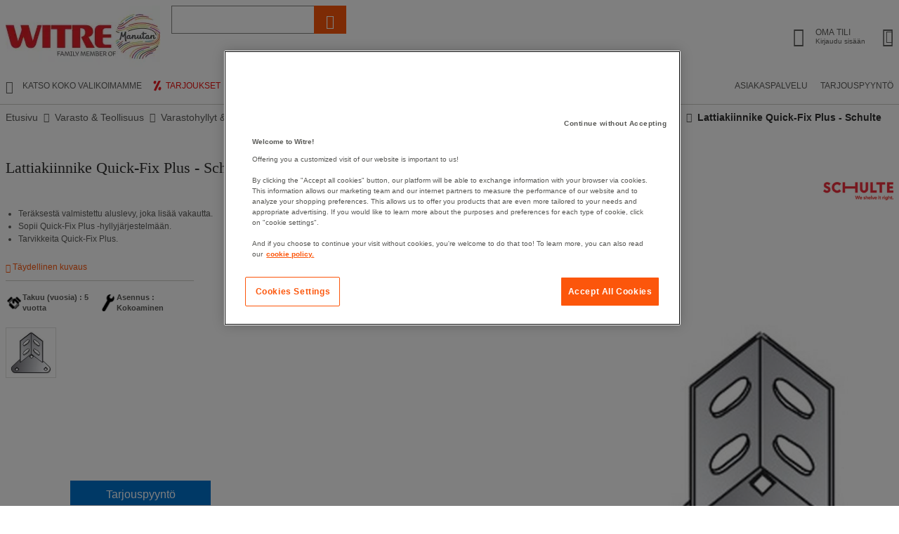

--- FILE ---
content_type: text/html;charset=UTF-8
request_url: https://www.witre.fi/fi/wfi/lattiakiinnike-quick-fix-plus-schulte
body_size: 68255
content:
<!doctype HTML> <!-- BEGIN ProductDisplay.jsp --><!-- Defining the variation for ABTest in the new Mig Page Design--><!-- We look at _gaexp cookie where experimentId and variation of the ABTest are defined --> <html xmlns:wairole="http://www.w3.org/2005/01/wai-rdf/GUIRoleTaxonomy#" xmlns:fb="http://www.facebook.com/2008/fbml" xmlns:og="http://opengraphprotocol.org/schema/" xmlns:waistate="http://www.w3.org/2005/07/aaa" lang="fi" xml:lang="fi"> <head><link rel="preconnect" href="//www.googletagmanager.com" /> <meta http-equiv="Content-Type" content="text/html; charset=utf-8" /> <title>Lattiakiinnike Quick-Fix Plus - Schulte - Witre.fi</title> <meta name="viewport" content="width=device-width, initial-scale=1"/> <meta name="description" content="Lattiakiinnike Quick-Fix Plus - Schulte : Tilaa ennen klo 17 - Lähetys samana päivänä ✓ Yli 30 000 tuotetta ✓ 60 päivän avokauppa ✓ Salamannopea toimitus ja ilmainen palautus ✓ Rahtivapaa yli 600 €"/> <meta name="keywords" content="Lattiakiinnike Quick-Fix Plus - Schulte,Light steel sheet shelving - Feet,Rayonnage pour entrepôt,Socle,Socle pour rayonnage"/> <meta name="pageIdentifier" content="MIG297798"/> <meta name="pageId" content="2874213"/> <meta name="pageGroup" content="Single"/> <meta name="format-detection" content="telephone=no"/> <link rel="canonical" href="https://www.witre.fi/fi/wfi/lattiakiinnike-quick-fix-plus-schulte" /> <link rel="alternate" hreflang="fr-ch" href="https://www.manutan.ch/fr/fab/pied-acier-quick-fix-plus-schulte"  /> <link rel="alternate" hreflang="fr-fr" href="https://www.manutan.fr/fr/maf/pied-acier-quick-fix-plus-schulte"  /> <link rel="alternate" hreflang="fr-be" href="https://www.manutan.be/fr/mab/pied-acier-quick-fix-plus-schulte"  /> <link rel="alternate" hreflang="de-de" href="https://www.manutan.de/de/oid/stahlfu%C3%9F-quick-fix-plus-schulte"  /> <link rel="alternate" hreflang="nl-nl" href="https://www.manutan.nl/nl/mnl/stalen-voet-quick-fix-plus-schulte"  /> <link rel="alternate" hreflang="it-it" href="https://www.manutan.it/it/mai/piede-in-acciaio-quick-fix-plus-schulte"  /> <link rel="alternate" hreflang="no-no" href="https://www.witre.no/no/wno/gulvfeste-quick-fix-plus-schulte"  /> <link rel="alternate" hreflang="es-es" href="https://www.manutan.es/es/mas/pata-de-acero-quick-fix-plus-schulte"  /> <link rel="alternate" hreflang="da-dk" href="https://www.witre.dk/da/wde/gulvforankring-quick-fix-plus-schulte"  /> <link rel="alternate" hreflang="nl-be" href="https://www.manutan.be/nl/mab/nl-stalen-voet-quick-fix-plus-schulte"  /> <link rel="alternate" hreflang="sv-se" href="https://www.witre.se/sv/wsw/golvforankring-quick-fix-plus-schulte"  /> <link rel="alternate" hreflang="pt-pt" href="https://www.manutan.pt/pt/map/pe-em-aco-quick-fix-plus-schulte"  /> <link rel="alternate" hreflang="fi-fi" href="https://www.witre.fi/fi/wfi/lattiakiinnike-quick-fix-plus-schulte"  /> <link rel="alternate" hreflang="de-ch" href="https://www.manutan.ch/de/fab/de-stahlfuss-quick-fix-plus-schulte"  /> <!-- Include script files --> <link rel="stylesheet" media="screen" href="https://www.witre.fi/fstrz/484712b8589d866ecec8aa6b0a866a94ce255479c8d71310626010163d867ed8.css?src=https%3A%2F%2Fwww.witre.fi%2Ffstrz%2Fr%2Fs%2Fwww.witre.fi%2Fwcsstore%2FManutanSAS%2Fcss%2Fm_base_1766398258186-1.css&amp;src=https%3A%2F%2Fwww.witre.fi%2Ffstrz%2Fr%2Fs%2Fwww.witre.fi%2Fwcsstore%2FManutanSAS%2Fcss%2Fm_base_1766398258186-2.css" /><link rel="stylesheet" href="https://www.witre.fi/fstrz/r/s/www.witre.fi/wcsstore/ManutanSAS/css/m_lg_1766398258186.css" type="text/css" media="screen and (max-width: 1200px)"><link rel="stylesheet" href="https://www.witre.fi/fstrz/r/s/www.witre.fi/wcsstore/ManutanSAS/css/m_m-more_1766398258186.css" type="text/css" media="screen"><link rel="stylesheet" href="https://www.witre.fi/fstrz/r/s/www.witre.fi/wcsstore/ManutanSAS/css/m_md-less_1766398258186.css" type="text/css" media="screen and (max-width: 1199px)"><link rel="stylesheet" href="https://www.witre.fi/fstrz/r/s/www.witre.fi/wcsstore/ManutanSAS/css/m_md-more_1766398258186.css" type="text/css" media="screen and (min-width: 992px)"><link rel="stylesheet" href="https://www.witre.fi/fstrz/r/s/www.witre.fi/wcsstore/ManutanSAS/css/m_md_1766398258186.css" type="text/css" media="screen and (min-width: 992px) and (max-width: 1199px)"><link rel="stylesheet" href="https://www.witre.fi/fstrz/r/s/www.witre.fi/wcsstore/ManutanSAS/css/m_sm-less_1766398258186.css" type="text/css" media="screen and (max-width: 991px)"><link rel="stylesheet" href="https://www.witre.fi/fstrz/r/s/www.witre.fi/wcsstore/ManutanSAS/css/m_sm_1766398258186.css" type="text/css" media="screen and (min-width: 768px) and (max-width: 991px)"><link rel="stylesheet" href="https://www.witre.fi/fstrz/r/s/www.witre.fi/wcsstore/ManutanSAS/css/m_xs_1766398258186.css" type="text/css" media="screen and (max-width: 768px)"><link rel="stylesheet" href="https://www.witre.fi/fstrz/r/s/www.witre.fi/wcsstore/ManutanSAS/css/all-print_1766398258186.css" type="text/css" media="print"><style>@media(max-width:700px){#ot-sdk-btn-floating{display:none}.totop{display:none}}#GotoCartQuotation{display:none}#selfcare_link a{margin-left:14px!important}.header-2-link{margin-right:8px!important;padding-right:0!important;font-weight:normal!important;display:inline-flex;align-items:center;gap:3px}.nyheter-logo-header{margin-left:5px;margin-right:-4px!important;vertical-align:middle}a.header-2-link[href="/fi/wfi/shops/promotions"]::before{content:"";width:20px;height:20px;flex:0 0 20px;display:inline-block;margin-right:2px;background:url("data:image/svg+xml,%3Csvg%20xmlns%3D%22http%3A//www.w3.org/2000/svg%22%20viewBox%3D%220%200%20189.78%20189.78%22%3E%3Ccircle%20fill%3D%22%23ffffff%22%20cx%3D%2294.89%22%20cy%3D%2294.89%22%20r%3D%2294.89%22/%3E%3Cpath%20fill%3D%22%23ea1d25%22%20d%3D%22m139.79%2C32.4c.81%2C1.47-3.21-5.83-4.86-5.68s-23.45%2C1.81-24.88%2C2.24-63.44%2C124.22-61.89%2C126.17%2C14.19%2C6.76%2C16.3%2C7.21c2.12.44%2C8.61%2C2.18%2C10.69%2C1.24%2C2.08-.94%2C63.82-132.64%2C64.64-131.17Z%22/%3E%3Cellipse%20fill%3D%22%23ea1d25%22%20cx%3D%2261.72%22%20cy%3D%2249.51%22%20rx%3D%2221.89%22%20ry%3D%2218.19%22%20transform%3D%22translate(-7.9%2087.1)%20rotate(-67.11)%22/%3E%3Cellipse%20fill%3D%22%23ea1d25%22%20cx%3D%22127.74%22%20cy%3D%22134.06%22%20rx%3D%2223.71%22%20ry%3D%2218.19%22%20transform%3D%22translate(-45.46%20199.58)%20rotate(-67.11)%22/%3E%3C/svg%3E") no-repeat center/20px 20px}</style><style>.footer-section table { width: 100%;}</style><script>fstrz=!0;</script><script type="text/javascript">
			var ProductPage = true;
</script> <!-- BEGIN Common/CommonJSToInclude.jspf --><!-- BEGIN Google Tag Manager --> <script>
	(
	function(w,d,s,l,i){
		w[l]=w[l]||[];
		w[l].push(
		{
			'gtm.start':new Date().getTime(),
			event:'gtm.js'
		});
		var f=d.getElementsByTagName(s)[0],
			j=d.createElement(s),
			dl=l!='dataLayer'?'&l='+l:'';
		j.async=true;
		j.src='https://www.googletagmanager.com/gtm.js?id='+i+dl;
		f.parentNode.insertBefore(j,f);
	})
	(window,document,'script','dataLayer','GTM-P9G4S2R');
	
	
			var dataLayerGa4 = dataLayer;
			var dataLayerPunchout={push: function(){return true;}};
		
	
	var GTMTracking = {
		getDatalayer: function () {
			if (0 === 0) {
				return dataLayerGa4
			}
			return dataLayerPunchout
		},
	}
</script> <!--END Google Tag Manager --> <script type="text/javascript">
			if(!getCookie("OptanonAlertBoxClosed")){
				const cookieConsentOneTrustCheck = setInterval(function() {
					if(document.getElementsByClassName('js-cookieConsentBannerBackground').length > 0 ){
						(document.getElementsByClassName('js-cookieConsentBannerBackground')[0]).classList.remove('hidden');
						(document.getElementsByClassName('js-cookieConsentBannerWrapper')[0]).classList.remove('hidden');
						clearInterval(cookieConsentOneTrustCheck);
					}
				}, 500);
			}
			function getCookie(name) {
				var value = "; " + document.cookie;
				var parts = value.split("; " + name + "=");
				if (parts.length >= 2) return parts.pop().split(";").shift();
			}
</script> <!-- OneTrust Cookies Consent Notice start --> <script src="https://www.witre.fi/fstrz/r/s/cdn.cookielaw.org/scripttemplates/otSDKStub.js" type="text/javascript" charset="UTF-8" data-domain-script="15ad898a-23d8-4ea6-8fc0-6afb7b0fa7af">
</script>          <script type="text/javascript">
	function OptanonWrapper() { 
	
		if(!getCookie("OptanonAlertBoxClosed")){
			var newButton =  document.createElement("button"); // Create a button 
			newButton.setAttribute("id", "onetrust-reject-all-handler"); // Name the button + pick up style as per template
			newButton.onclick = function(one){
				OneTrust.RejectAll();
			}
			newButton.innerText = Optanon.GetDomainData().BannerRejectAllButtonText;// Add text to button
			document.getElementById("onetrust-policy").prepend(newButton); // Place button
		}
	}
	function getCookie(name) {
		var value = "; " + document.cookie;
		var parts = value.split("; " + name + "=");
		if (parts.length >= 2) return parts.pop().split(";").shift();
	
	}
</script> <!-- OneTrust Cookies Consent Notice end --> <script type="text/plain" src="https://client.get-potions.com/971/recos-tag.js" class="optanon-category-C0003" async></script> <!--Main Stylesheet for browser --> <!--[if lt IE 9]> <script src="/wcsstore/ManutanSAS/bootstrap/html5shiv.min.js"></script> <![endif]--> <script type="text/javascript" charset="UTF-8" src="https://www.witre.fi/fstrz/r/s/www.witre.fi/wcsstore/dojo110/dojo/dojo.js" djconfig="parseOnLoad: true, isDebug: false,  modulePaths: {storetext: '/wcsstore/ManutanSAS/'}, useCommentedJson: true,locale: 'fi-fi' "></script> <script type="text/javascript" charset="UTF-8" src="https://www.witre.fi/fstrz/r/s/www.witre.fi/wcsstore/dojo110/dojo/dojodesktop-rwd.js" djconfig="parseOnLoad: true, isDebug: false,  modulePaths: {storetext: '/wcsstore/ManutanSAS/'}, useCommentedJson: true,locale: 'fi-fi' "></script> <script src="https://www.witre.fi/fstrz/817acd3496f3e5766931ae8e6181abd6009d941fc34c17ab2e0fffd9bb626663.js?src=https%3A%2F%2Fwww.witre.fi%2Ffstrz%2Fr%2Fs%2Fwww.witre.fi%2Fwcsstore%2FManutanSAS%2Fjquery%2Fjquery-3.5.1.min.js&amp;src=https%3A%2F%2Fwww.witre.fi%2Ffstrz%2Fr%2Fs%2Fwww.witre.fi%2Fwcsstore%2FManutanSAS%2Fbootstrap%2Fbootstrap-3.4.1.min.js&amp;src=https%3A%2F%2Fwww.witre.fi%2Ffstrz%2Fr%2Fs%2Fwww.witre.fi%2Fwcsstore%2FManutanSAS%2FowlCarousel%2Fowl-carousel-2.3.4.min.js"></script> <meta name="viewport" content="width=device-width, initial-scale=1.0, user-scalable=no, maximum-scale=1.0" /> <meta name="CommerceSearch" content="storeId_11713" /> <meta name="SKYPE_TOOLBAR" content="SKYPE_TOOLBAR_PARSER_COMPATIBLE"> <meta name="msvalidate.01" content="???MI386_BING_ID???"/> <link rel="shortcut icon" href="https://www.witre.fi/fstrz/r/s/www.witre.fi/wcsstore/ManutanSAS/images/WFI/icon-favicon.ico" mce_href="/wcsstore/ManutanSAS//WFI/images/WFI/icon-favicon.ico"> <link rel="apple-touch-icon-precomposed" href="https://www.witre.fi/fstrz/r/s/www.witre.fi/wcsstore/ManutanSAS/images/WFI/touch-icon-60px.png" sizes="60x60"> <link rel="apple-touch-icon-precomposed" href="https://www.witre.fi/fstrz/r/s/www.witre.fi/wcsstore/ManutanSAS/images/WFI/touch-icon-72px.png" sizes="72x72"> <link rel="apple-touch-icon-precomposed" href="https://www.witre.fi/fstrz/r/s/www.witre.fi/wcsstore/ManutanSAS/images/WFI/touch-icon-76px.png" sizes="76x76"> <link rel="apple-touch-icon-precomposed" href="https://www.witre.fi/fstrz/r/s/www.witre.fi/wcsstore/ManutanSAS/images/WFI/touch-icon-114px.png" sizes="114x114"> <link rel="apple-touch-icon-precomposed" href="https://www.witre.fi/fstrz/r/s/www.witre.fi/wcsstore/ManutanSAS/images/WFI/touch-icon-120px.png" sizes="120x120"> <link rel="apple-touch-icon-precomposed" href="https://www.witre.fi/fstrz/r/s/www.witre.fi/wcsstore/ManutanSAS/images/WFI/touch-icon-144px.png" sizes="144x144"> <link rel="apple-touch-icon-precomposed" href="https://www.witre.fi/fstrz/r/s/www.witre.fi/wcsstore/ManutanSAS/images/WFI/touch-icon-152px.png" sizes="152x152"> <script type="text/javascript">
	// Convert the WCParam object which contains request properties into javascript object
	
	var WCParamJS = {
		"storeId":'11713',
		"catalogId":'11614',
		"langId":'-1006',
		"pageView":'',
		"orderBy":'',
		"orderByContent":'',
		"searchTerm":''
	};
	var absoluteURL = "https://www.witre.fi/";
	var imageDirectoryPath = "/wcsstore/ManutanSAS/";
	var styleDirectoryPath = "images/colors/color1/";
	var supportPaymentTypePromotions = false;
	
	var subsFulfillmentFrequencyAttrName = "fulfillmentFrequency";
	var subsPaymentFrequencyAttrName = "paymentFrequency";
	var subsTimePeriodAttrName = "timePeriod";
	
	var storeId = "11713";
	var storeUserType = "G";
	var ios = false;
	var android = false;
	var multiSessionEnabled = false;
	
	// Store the amount of time of inactivity before a re-login is required, this value is retrieved from wc-server.xml, default is 30 mins
	var inactivityTimeout = 28800000;
	
	// Store the amount of time the inactivity warning dialog will be displayed before it closes itself, default is 20 seconds
	var inactivityWarningDialogDisplayTimer = 20000;
	
	// Store the amount of time to display a inactivity warning dialog before a re-login is required, default is 30 seconds
	var inactivityWarningDialogBuffer = 30000;
	
	// Store the timing event to display the inactivity dialog
	var inactivityTimeoutTracker = null;

	// Store the timing event to close the inactivity dialog
	var dialogTimeoutTracker = null;
	
	//browse only mode for Web Call Centre integration
	var browseOnly = false;
	
	//Summary: Returns the absolute URL to use for prefixing any Ajax URL call.
	//Description: Dojo does not handle the case where the parameters in the URL are delimeted by the "/" forward slash. Therefore, in order to
	//             workaround the issue, all AJAX requests must be done using absolute URLs rather than relative.
	//Returns: The absolute URL to use for prefixing any Ajax URL call.
	function getAbsoluteURL() {
		if (absoluteURL != "") {
			var currentURL = document.URL;
			var currentProtocol = "";
		
			if (currentURL.indexOf("://") != -1) {
				currentProtocol = currentURL.substring(0, currentURL.indexOf("://"));
			}
			
			var savedProtocol = "";
			if (absoluteURL.indexOf("://") != -1) {
				savedProtocol = absoluteURL.substring(0, absoluteURL.indexOf("://"));
			}
			
			if (currentProtocol != savedProtocol) {
				absoluteURL = currentProtocol + absoluteURL.substring(absoluteURL.indexOf("://"));
			}
		}
		
		return absoluteURL;
	}
	//Summary: Returns the path pointing to the shared image directory.
	//Description: In order to get the image directory path in any javascript file, this function can be used.
	//Returns: The path to reference images.
	function getImageDirectoryPath() {
		return imageDirectoryPath;
	}
	//Summary: Returns the path pointing to the directory containing color-dependant image files.
	//Description: In order to get the directory containing color-dependant image files in any javascript file, this function can be used.
	//Returns: The path to reference color-dependant image files.
	function getStyleDirectoryPath() {
		return styleDirectoryPath;
	}
	
	//This function is used to strip HTML tags
    function strip(html)
    {
       var tmp = document.createElement("DIV");
       tmp.innerHTML = html;
       return tmp.textContent || tmp.innerText || "";
    }
    
	

	
</script> <script type="module">
  import {
	onINP
  } from '/wcsstore/ManutanSAS/javascript/web-vitals.attribution.js';

  onINP(sendToGoogleAnalytics, {reportAllChanges: true});

  function sendToGoogleAnalytics ({name, value, id, rating, attribution}) {
  // Destructure the attribution object:
  const {eventEntry, eventTarget, eventType, loadState} = attribution;

  // Get timings from the event timing entry:
  const {startTime, processingStart, processingEnd, duration, interactionId} = eventEntry;

  const eventParams = {
	// metric rating
	metric_rating : rating,
    // The page's INP value:
    metric_inp_value: value,
    // A unique ID for the page session, which is useful
    // for computing totals when you group by the ID.
    metric_id: id,
    // The event target (a CSS selector string pointing
    // to the element responsible for the interaction):
    metric_inp_event_target: eventTarget,
    // The type of event that triggered the interaction:
    metric_inp_event_type: eventType,
    // Whether the page was loaded when the interaction
    // took place. Useful for identifying startup versus
    // post-load interactions:
    metric_inp_load_state: loadState,
    // The time (in milliseconds) after page load when
    // the interaction took place:
    metric_inp_start_time: startTime,
    // When processing of the event callbacks in the
    // interaction started to run:
    metric_inp_processing_start: processingStart,
    // When processing of the event callbacks in the
    // interaction finished:
    metric_inp_processing_end: processingEnd,
    // The total duration of the interaction. Note: this
    // value is rounded to 8 milliseconds of granularity:
    metric_inp_duration: duration,
    // The interaction ID assigned to the interaction by
    // the Event Timing API. This could be useful in cases
    // where you might want to aggregate related events:
    metric_inp_interaction_id: interactionId
  };
  dataLayerGa4.push({
	'event': 'INP_Google_Webvitals',
	'data': eventParams
   });	
}
</script> <script src="https://www.witre.fi/fstrz/aa02591dc41956180e01796a07255c862e10e2cb8296514bc3c49a37be7307a3.js?src=https%3A%2F%2Fwww.witre.fi%2Ffstrz%2Fr%2Fs%2Fwww.witre.fi%2Fwcsstore%2FWidgets_701%2FCommon%2FMICatalogEntry%2Fjavascript%2FProductDisplay_1766398149336.js&amp;src=https%3A%2F%2Fwww.witre.fi%2Ffstrz%2Fr%2Fs%2Fwww.witre.fi%2Fwcsstore%2FManutanSAS%2Fjavascript%2Fmanutan-common_1766398149336.js"></script> <!-- Widget script not merged because file location is completely different--> <script type="text/javascript" src="https://www.witre.fi/fstrz/r/s/www.witre.fi/wcsstore/Widgets_701/Common/javascript/WidgetCommon_1766398149336.js" defer=""></script> <!-- BEGIN CommonStoreNLSKeys.jspf --> <script type="text/javascript">
	
	var storeNLS = {};
	storeNLS['HISTORY']="Historia";
	storeNLS['MI897_CONTACT_FORM_CONFIRM_TITLE']="???MI897_CONTACT_FORM_CONFIRM_TITLE???";
	storeNLS['MI2080_TAXFREE']="Ilman Alv";
	storeNLS['MI897_CONTACT_FORM_CONFIRM_CLAIM_TITLE']="Pyyntö on lähetetty";
	storeNLS['MI2080_TAXFREE']="Ilman Alv";
	storeNLS['UNIT_LAST_STOCK_AVAILABLE_UNIT']="Only {0} unit(s) available(s)";
	storeNLS['UNIT_LAST_STOCK_AVAILABLE_BATCH']="Only {0} batch(s) available(s)";
	storeNLS['UNIT_LAST_STOCK_AVAILABLE_METER']="Only {0} meter(s) available(s)";
	storeNLS['UNIT_LAST_STOCK_AVAILABLE_SET']="Only {0} set(s) available(s)";
	storeNLS['UNIT_LAST_STOCK_AVAILABLE_PAIR']="Only {0} pair(s) available(s)";	
	storeNLS['UNIT_STOCK_AVAILABLE_UNIT']="Varastossa";
	storeNLS['UNIT_STOCK_AVAILABLE_BATCH']="Varastossa";
	storeNLS['UNIT_STOCK_AVAILABLE_METER']="Varastossa";
	storeNLS['UNIT_STOCK_AVAILABLE_SET']="Varastossa";
	storeNLS['UNIT_STOCK_AVAILABLE_PAIR']="Varastossa";	
	storeNLS['UNIT_PRICE_CALCULATED']="{0} /kpl";
	storeNLS['UNIT_PRICE_CALCULATED_VAT_INCLUDED']="{0} sis. Alv per yksikkö  ";
	storeNLS['UNIT_PRICE_CALCULATED_VAT_EXCLUDED']="{0} ilman Alv per yksikkö  ";
	storeNLS['UNIT_PRICE_ACCEPTABLE_ERROR']="5";
	storeNLS['UNIT_PRICE_PCE']="kpl";
	storeNLS['UNIT_PRICE_MTR']="metri";
	storeNLS['UNIT_PRICE_SET']="yksikkö";
	storeNLS['UNIT_PRICE_PR']="pari";
	storeNLS['UNIT_PRICE_PCES']="pakkaus sis. {0} kpl";
	storeNLS['UNIT_PRICE_MTRS']="{0} metriä";
	storeNLS['UNIT_PRICE_SETS']="{0} yksikön erä";
	storeNLS['UNIT_PRICE_PRS']="{0} kappaleen erä";
	storeNLS['UNIT_PRICE_BATCH_HIGHLANDER']="{0} kappaleen erä";
	storeNLS['UNIT_PRICE_METER_HIGHLANDER']="metri";
	storeNLS['ARTICLES']="Artikkelit";
	storeNLS['BRAND']="Tuotemerkki";
	storeNLS['CATEGORY']="Tuoteryhmä";
	storeNLS['ERR_RESOLVING_SKU']="Valitse tuotevaihtoehto pudotusvalikosta.";
	storeNLS['QUANTITY_INPUT_ERROR']="Valitse vähintään 1 kpl.";
	storeNLS['QUANTITY_INPUTS_ERROR']="The values in the Quantity fields are invalid or empty. Ensure the values are positive integers and try again.";
	storeNLS['ERR_RESOLVING_SKU']="Valitse tuotevaihtoehto pudotusvalikosta.";
	storeNLS['ERROR_CONTRACT_EXPIRED_GOTO_ORDER']="The selected items cannot be added to the shopping cart because the contracts for some of the order items are no longer available. Please select the available contracts that you want to apply to your order items.";
	storeNLS['MYACCOUNT_SAVEDORDERLIST_EMPTY_ADD_TO_REQ_FAIL']="This saved order cannot be copied to the requisition list as it is empty.  Please add one or more items to the saved order.";
	storeNLS['SHOPCART_ADDED']="Tuote on lisätty ostoskärryyn";
	storeNLS['PRICE']="Price:";
	storeNLS['SKU']="Tuotenro:";
	storeNLS['PQ_PURCHASE']="Purchase:";
	storeNLS['PQ_PRICE_X']="${0} -";
	storeNLS['PQ_PRICE_X_TO_Y']="${0} to ${1} -";
	storeNLS['PQ_PRICE_X_OR_MORE']="${0} or more -";
	storeNLS['COMPARE_ITEM_EXISTS']="The product you are trying to add to the compare zone already exists.";
	storeNLS['COMPATE_MAX_ITEMS']="You can only compare up to 4 products.";
	storeNLS['COMPAREZONE_ADDED']="The Item has been successfully added to the compare zone.";
	storeNLS['GENERICERR_MAINTEXT']="The store has encountered a problem processing the last request. Please try again. If the problem persists, ${0} for assistance.";
	storeNLS['GENERICERR_CONTACT_US']="contact us";
	storeNLS['DEFAULT_WISH_LIST_NAME']="Toivelista";
	storeNLS['LIST_CREATED']="Wish list successfully created.";
	storeNLS['LIST_EDITED']="Wish list name successfully changed.";
	storeNLS['LIST_DELETED']="Wish list successfully deleted.";
	storeNLS['ERR_NAME_EMPTY']="Type a name for your wish list.";
	storeNLS['ERR_NAME_TOOLONG']="Wish list name is too long.";
	storeNLS['ERR_NAME_SHOPPING_LIST']="Wish List is a reserved name for the default wish list. Choose a different name.";
	storeNLS['ERR_NAME_DUPLICATE']="A wish list already exists with the name you have chosen. Choose a different name.";
	storeNLS['INVALID_NAME_SHOPPING_LIST']="The wish list name contains invalid characters. Provide an alphanumeric name.";
	storeNLS['WISHLIST_EMAIL_SENT']="Your e-mail has been sent.";
	storeNLS['WISHLIST_MISSINGNAME']="The Name field cannot be blank. Type your name in the Name field and try again.";
	storeNLS['WISHLIST_INVALIDEMAILFORMAT']="Invalid E-mail address format.";
	storeNLS['WISHLIST_EMPTY']="Please create a wish list before sending an email.";
	storeNLS['WISHLIST_INVALIDSENDERNAME']="The Name field contains invalid characters. Type your name in the Name field and try again.";
	storeNLS['INV_STATUS_RETRIEVAL_ERROR']="An error occurred while retrieving inventory status. Try again later. If the problem persists, contact your site administrator.";
	storeNLS['INV_ATTR_UNAVAILABLE']="${0} - unavailable";
	storeNLS['QC_UPDATE_SUCCESS']="Quick checkout profile updated successfully!";
	storeNLS['MYACCOUNT_ACTION_PERFORMED']="Action performed successfully.";
	storeNLS['ITEM_COMPONENT_QUANTITY_NAME']="${0} x ${1}";
	storeNLS['ORDER_LINE_STATUS_S']="Order Shipped";
	storeNLS['ORDER_LINE_STATUS_G']="Order Processing";
	storeNLS['ORDER_LINE_STATUS_K']="Return Associated";
	storeNLS['ORDER_LINE_STATUS_V']="Partially Shipped";
	storeNLS['ORDER_LINE_STATUS_X']="Order Cancelled";
	storeNLS['ERROR_FACET_PRICE_INVALID']="The price entered is not in a valid format.";
	storeNLS['MI162_JS_PD_ECOPART']="Include ${0} of eco-participation";
	storeNLS['MI163_JS_PD_SALESUNIT']="Määrä";
	storeNLS['ERROR_FirstNameTooLong']="Arvo kentässä Etunimi on liian pitkä.";
	storeNLS['ERROR_LastNameTooLong']="Arvo kentässä Sukunimi on liian pitkä.";
	storeNLS['ERROR_AddressTooLong']="Arvo kentässä osoite on liian pitkä.";
	storeNLS['ERROR_CityTooLong']="Arvo kentässä Postitoimipaikka on liian pitkä.";
	storeNLS['ERROR_StateTooLong']="Arvo kentässä Osavaltio/provinssi on liian pitkä.";
	storeNLS['ERROR_CountryTooLong']="Arvo kentässä Maa on liian pitkä.";
	storeNLS['ERROR_ZipCodeTooLong']="Arvo kentässä Postinumero on liian pitkä.";
	storeNLS['ERROR_EmailTooLong']="Arvo kentässä Sähköpostiosoite on liian pitkä.";
	storeNLS['ERROR_PhoneTooLong']="Arvo kentässä Puhelinnumero on liian pitkä.";
	storeNLS['ERROR_LastNameEmpty']="Sukunimi-kenttä ei voi olla tyhjä.";
	storeNLS['ERROR_AddressEmpty']="Osoite-kenttä ei voi olla tyhjä.";
	storeNLS['ERROR_CityEmpty']="Postitoimipaikka-kenttä ei voi olla tyhjä.";
	storeNLS['ERROR_StateEmpty']="Osavaltio/provinssi-kenttä ei voi olla tyhjä.";
	storeNLS['ERROR_CountryEmpty']="Maa-kenttä ei voi olla tyhjä.";
	storeNLS['ERROR_ZipCodeEmpty']="Postinumero-kenttä ei voi olla tyhjä.";
	storeNLS['ERROR_EmailEmpty']="Sähköpostiosoite-kenttä ei voi olla tyhjä.";
	storeNLS['ERROR_FirstNameEmpty']="Etunimi-kenttä ei voi olla tyhjä.";
	storeNLS['ERROR_LastNameEmpty']="Sukunimi-kenttä ei voi olla tyhjä.";
	storeNLS['ERROR_INVALIDEMAILFORMAT']="Annetun sähköpostiosoitteen muoto on virheellinen. Tarkista, ettet ole kirjoittanut välilyöntejä ennen tai jälkeen.";
	storeNLS['ERROR_INVALIDPHONE']="Anna vähintään 6 numeroa ja lisää suuntanumero, esim. 09123456";
	storeNLS['PWDREENTER_DO_NOT_MATCH']="Annetut salasanat eivät vastaa toisiaan.";
	storeNLS['ERROR_SpecifyYear']="Vuosi puuttuu. Älä anna syntymäaikatietoja, jos haluat niiden säilyvän salaisina.";
	storeNLS['ERROR_SpecifyMonth']="Kuukausi puuttuu. Älä anna syntymäaikatietoja, jos haluat niiden säilyvän salaisina.";
	storeNLS['ERROR_SpecifyDate']="Päivämäärä puuttuu. Älä anna syntymäaikatietoja, jos haluat niiden säilyvän salaisina.";
	storeNLS['ERROR_InvalidDate1']="Valittu kuukausi ei sisällä tätä päivää.";
	storeNLS['ERROR_InvalidDate2']="Annettu syntymäaika on virheellinen.";
	storeNLS['ERROR_LogonIdEmpty']="Kirjoita uusi käyttäjätunnus, esim. s-postiosoitteesi";
	storeNLS['ERROR_PasswordEmpty']="Salasana-kenttä ei voi olla tyhjä.";
	storeNLS['ERROR_SpecifyMonth']="Kuukausi puuttuu. Älä anna syntymäaikatietoja, jos haluat niiden säilyvän salaisina.";
	storeNLS['ERROR_VerifyPasswordEmpty']="Salasanan vahvistus -kenttä ei voi olla tyhjä.";
	storeNLS['AGE_WARNING_ALERT']="Olet alle 13-vuotias. Lue tietoturvaperiaatteemme ennen kuin jatkat.";
	storeNLS['ERROR_DefaultOrgRegistration']="'Default Organization' is not a valid organization name. Please choose another name.";
	storeNLS['MI164_JS_PD_WARRANTY']="Takuu";
	storeNLS['MI165_JS_PD_WAREHOUSEORIGIN']="Alkuperä";
	storeNLS['MI166_JS_PD_DELIVERYTIME']="VARASTOTILANNE:";
	storeNLS['MI167_JS_PD_DELIVERYTIME_1']="Varastotuote (jos tilaat arkipäivänä ennen klo 17, lähetetään tilauksesi samana päivänä)";
	storeNLS['MI168_JS_PD_DELIVERYTIME_2']="Varastossa ${0} työpäivän kuluttua";
	storeNLS['MI169_JS_PD_DELIVERYTIME_15']="Tilaustuote";
	storeNLS['MI170_JS_PD_PAPERCATALOGPAGE']="Kuvaston sivu";
	storeNLS['ERROR_OrgNameEmpty']="The organization name field cannot be empty.";
	storeNLS['ERROR_ParentOrgNameEmpty']="Please search and select a valid parent organization under which you want to create new organzation.";
	storeNLS['MI171_JS_DW_REFERENCE']="Tuotenro";
	storeNLS['MI172_JS_DW_NAME']="Tuotteen nimi";
	storeNLS['MI173_JS_DW_DELIVERYTIME']="Varastotilanne";
	storeNLS['MI234_JS_PQ_PRICE_X']="${0}?";
	storeNLS['MI235_JS_PQ_PRICE_X_TO_Y']="${0} - ${1}";
	storeNLS['MI236_JS_PQ_PRICE_X_OR_MORE']="${0} tai useat";
	storeNLS['MI237_JS_PQ_YOUR_PRICE']="Sinun hinta";
	storeNLS['MI238_JS_PQ_QTY']="Määrä";
	storeNLS['MI1117_SAVEDFORLATER_REMOVE_PRODUCT']="Tuote on poistettu listaltasi.";
	storeNLS['MI1118_SAVEDFORLATER_SAVED_CART']="Ostoskorisi on tallennettu myöhempää käyttöä varten";
	storeNLS['MI1119_SAVEDFORLATER_SAVED_PRODUCT']="Tuotteesi on tallennettu";
	storeNLS['MI1129_SAVEDFORLATER_CLEAR_LIST_SUCCESS']="Saved for later list cleaned successfully";
	storeNLS['ERROR_ADD2CART_BROWSE_ONLY']="Cannot add product to shopping cart in browse only mode.";
	storeNLS['ERROR_SL_RESOLVED_SKU']="Your selection is incomplete. For each attribute select a value.";
	storeNLS['ERROR_SL_EMPTY_SL_NAME']="Provide a name for your new requisition list.";
	storeNLS['ERROR_SL_LIST_NOT_CHOSEN']="Choose a requisition list.";
	storeNLS['ORG_ROLES_UPDATED']="Organization roles updated successfully.";
	storeNLS['ORG_ROLES_UPDATE_NO_CHNAGE']="No updates are made for organization roles.";
	storeNLS['APPROVAL_MEMBER_GROUP_UPDATED']="Approval Member Groups updated successfully.";
	storeNLS['ORG_ENTITY_CREATED_UPDATING_ROLES']="Organization created successfully. Updating organization roles.";
	storeNLS['ORG_SUMMARY_UPDATED']="Organization details updated successfully.----&gt;";
	storeNLS['CSR_NO_SEARCH_CRITERIA']="No search criteria entered. Enter at least one search criteria.";
	storeNLS['CSR_SUCCESS_CUSTOMER_ACCOUNT_ACCESS']="Successfully accessed customer account.";
	storeNLS['SUCCESS_ORDER_UNLOCK']="Successfully unlocked the order.";
	storeNLS['SUCCESS_ORDER_LOCK']="Successfully locked the order.";
	storeNLS['CUSTOMER_ACCOUNT_ENABLE_SUCCESS']="Successfully enabled customer account.";
	storeNLS['CUSTOMER_ACCOUNT_DISABLE_SUCCESS']="Successfully disabled customer account.";
	storeNLS['DISABLE_CUSTOMER_ACCOUNT']="Disable customer account";
	storeNLS['ENABLE_CUSTOMER_ACCOUNT']="Enable customer account";
	storeNLS['RESET_PASSWORD_SUCCESS']="Password successfully reset for customer.";
	storeNLS['ORDER_CANCEL_SUCCESS']="Successfully cancelled the order.";
	storeNLS['CSR_SUCCESS_NEW_GUEST_USER_CREATION']="Successfully created new guest customer.";
	storeNLS['CSR_SUCCESS_NEW_REGISTERED_USER_CREATION']="Successfully created new registered customer.";
	storeNLS['ERROR_RESET_PASSWORD_ACCESS_ACCOUNT_TO_RESET']="Password reset failed for new registered customer. Please access customer account to reset password.";
	storeNLS['PLEASE_SELECT']="Valitse";
	storeNLS['CSR_SESSION_TERMINATE_WARNING_MESSAGE']="The current session for customer= {0} will terminate. Click Yes to end the session or No to continue current session.";
	storeNLS['GUEST']="Guest";
	storeNLS['CSR_PASSWORD_EMPTY_MESSAGE']="Enter your password to continue.";
	storeNLS['LOCK_CUSTOMER_ORDER_CSR']="Lock order";
	storeNLS['UNLOCK_CUSTOMER_ORDER_CSR']="Unlock order";
	storeNLS['ADD_COMMENT_MESSAGE']="Click here to add a new comment to the order.";
	storeNLS['COMMENT_LENGTH_OUT_OF_RANGE']="The comment cannot exceed 3000 characters.";
	storeNLS['MI165_JS_PD_WAREHOUSEORIGIN']="Alkuperä";
	storeNLS['MI166_JS_PD_DELIVERYTIME']="VARASTOTILANNE:";
	storeNLS['SUCCESS_ORDER_TAKE_OVER']="Successfully taken over the lock.";
	storeNLS['ERROR_OrganizationDescription']="The value entered in the organization description field is too long.";
	storeNLS['EMPTY_COMMENT']="Please enter a comment to add to the order.";
	storeNLS['ADD2CART_BROWSE_ONLY_ERROR']="The add To cart brows only error";
	storeNLS['ERROR_INVALID_NUMERIC']="Invalid numeric";
	storeNLS['ERROR_FaxTooLong']="ERROR_FaxTooLong = The value entered in the fax field is too long. ";
	storeNLS['ERROR_FaxEmpty']="The fax field cannot be empty.";
	storeNLS['ERROR_PhoneEmpty']="The phone number field cannot be empty.";
	storeNLS['ERROR_OrgNameTooLong']="The value entered in the organization name field is too long.";
	storeNLS['ERROR_BusinessCategoryTooLong']="The value entered in the business category field is too long.";
	storeNLS['ERROR_SelectOrganizationTypeEmpty']="Please select organization type.";
	storeNLS['CSR_PASSWORD_EMPTY']="CSR password field is empty. ---- &gt; ";
	storeNLS['ORDER_LOCKED_ERROR_MSG']="Cart or order {0} is locked. For more information contact a service representative";
	storeNLS['GLOBAL_LOGIN_NO_USERS_FOUND']="No users found";
	storeNLS['SUCCESS_ORDER_TAKE_OVER']="Successfully taken over the lock.";
	storeNLS['_ERR_PASSWORD_FAILED']="The password that you tried is incorrect. Please try again.";
	storeNLS['MI084_REGISTRATIONPAGE_ERROR_PERSONTITLE_EMPTY']="Kenttä ei voi olla tyhjä.";
	storeNLS['MI085_REGISTRATIONPAGE_ERROR_DEPARTMENTTOOLONG']="Arvo kentässä Osasto on liian pitkä.";
	storeNLS['MI086_REGISTRATIONPAGE_ERROR_DEPARTMENTEMTPY']="Osasto-kenttä ei voi olla tyhjä.";
	storeNLS['MI309_REGISTRATIONPAGE_ERROR_POSITIONEMPTY']="Kenttä ei saa olla tyhjä";
	storeNLS['MI431_ZIPCODE_FILTER_PLACEHOLDER']="Postinumero";
	storeNLS['MI559_SALES_LABEL']="Ale";
	storeNLS['MI671_FILTER_ORG_BY_ZIPCODE_2']="Etsi";
	storeNLS['MI672_ZIPCODE_FILTER_PLACEHOLDER_2']="Postinro, esim. 12345";
	storeNLS['WISHLIST_ADDED']="Tuote on lisätty toivelistaasi";
	storeNLS['ERROR_RecipientTooLong']="Arvo kentässä Vastaanottaja on liian pitkä.";
	storeNLS['ERROR_MiddleNameTooLong']="Arvo kentässä Toinen nimi on liian pitkä.";
	storeNLS['ERROR_RecipientEmpty']="Vastaanottaja-kenttä ei voi olla tyhjä.";
	storeNLS['ERROR_MiddleNameEmpty']="Toinen nimi -kenttä ei voi olla tyhjä.";
	storeNLS['ERROR_PhonenumberEmpty']="Puhelinnumero-kenttä ei voi olla tyhjä.";
	storeNLS['ERROR_MESSAGE_TYPE']="Virhe:";
	storeNLS['ERROR_DEFAULTADDRESS']="Osoitetta ei voi poistaa. Osoitekirjassa on oltava vähintään yksi osoite";
	storeNLS['INVALID_EXPIRY_DATE']="Voimassaolon päättymispäivä on virheellinen.";
	storeNLS['MI1137_FORM_SELECT_EMPTY_ERROR']="Valitse ${0}";
	storeNLS['MI2060_ERR_RESOLVING_SKU_PARAM']="Valitse {0}";
	storeNLS['MI2268_PLEASE_SELECT_A_VALUE']="Valitse sopiva";
	storeNLS['MI2417_ORDER_APPROVAL_REJECTED_ERROR']="Your order has been automatically rejected because a product is no longer available";
	storeNLS['MI200_PD_FROM']="Alkaen";
	storeNLS['MI2665_BUTTON_BOX_FILTER_FOOTER']="Näytä kaikki {0} tuotetta";
	storeNLS['MI2502_SERVER_ERROR']="Tapahtui virhe, yritä uudelleen tai ota yhteyttä Asiakaspalveluun.";
	storeNLS['MI2536_OWLCAROU_PROMO_LABEL']="{0}%";
	storeNLS['MI2535_RANGE_PROMO_LABEL']="Jopa{0}%";
	storeNLS['MI2886_TAXINCLUDED']="sis. veron";
	storeNLS['MI3079_SEE_AVAILABLE_OPTIONS']="Katso saatavilla olevat vaihtoehdot";
	storeNLS['MI3080_PLEASE_SELECT_PRODUCT']="Valitse tuote";
	storeNLS['MI3095_SEARCH_BAR_PLACEHOLDER_BASE']="Haku ";
	storeNLS['MI3096_SEARCH_BAR_PLACEHOLDER_FIRST_VALUE']="tuotteelle brändiltä ...";
	storeNLS['MI3097_SEARCH_BAR_PLACEHOLDER_SECOND_VALUE']="tuotteen viitenumerolla ...";
	storeNLS['MI3098_SEARCH_BAR_PLACEHOLDER_THIRD_VALUE']="tuotteen avulla avainsanalla ...";
	storeNLS['MI728_SEARCH_CATALOG_PLACEHOLDER']="";
</script> <!-- END CommonStoreNLSKeys.jspf --> <script type="text/javascript">
 initializeInactivityWarning();
 var ie6 = false;
 var ie7 = false;
 if (navigator != null && navigator.userAgent != null) {
	 ie6 = (navigator.userAgent.toLowerCase().indexOf("msie 6.0") > -1);
	 ie7 = (navigator.userAgent.toLowerCase().indexOf("msie 7.0") > -1); 
 }
 if (location.href.indexOf('UnsupportedBrowserErrorView') == -1 && (ie6)) {
	 document.write('<meta http-equiv="Refresh" content="0;URL=http://www.witre.fi/UnsupportedBrowserErrorView?catalogId=10751&amp;storeId=11713&amp;langId=-1006"/>');
 }
</script>  <script type="text/javascript">
	dojo.addOnLoad(function() { 
		shoppingActionsJS.setCommonParameters('-1006','11713','11614','G','€');
		
		var isChrome = /Chrome/.test(navigator.userAgent) && /Google Inc/.test(navigator.vendor);
		var isSafari = /Safari/.test(navigator.userAgent) && /Apple Computer/.test(navigator.vendor);

		if (isChrome || isSafari) {
			var hiddenFields = dojo.query('input[type=\"hidden\"]');
			for (var i = 0; i < hiddenFields.length; i++) {
				hiddenFields[i].autocomplete="off"
			}
		}
		if (dojo.has("ios") || dojo.has("android")){
			dojo.attr(dojo.body(),"data-wc-device","mobile");
		}		
	});
</script> <!-- To check whether it is an app or not --> <script type="text/javascript">        
    var isApp = false;
</script> <script type="text/javascript" src="https://www.witre.fi/fstrz/r/s/www.witre.fi/wcsstore/ManutanSAS/javascript/echo_1766398149336.js"></script> <script>
    echo.init({
        offset: 200,
        throttle: 50,
        debounce: false,
        unload: false
    });
</script> <script type="text/javascript" src="https://www.witre.fi/fstrz/r/s/www.witre.fi/wcsstore/ManutanSAS/jquery/jqueryUI/jquery-ui-ellip.custom_1766398149336.js"></script> <!-- BEGIN RatingScript.jspf --><!-- BEGIN TrueLocaleEvaluation.jspf --> <input type="hidden" value="fi_FI" id="trueLocale"/> <!-- END TrueLocaleEvaluation.jspf --> <script async src="https://apps.bazaarvoice.com/deployments/witre-fi/main_site/production/fi_FI/bv.js"></script> <script type="text/javascript" src="https://www.witre.fi/fstrz/r/s/www.witre.fi/wcsstore/ManutanSAS/javascript/RatingHelper_1766398149336.js"></script> <!-- Add BV Cookies consent --> <script type="text/plain" class="optanon-category-C0001">
	window.BV.cookieConsent.setConsent({
		bv_metrics: true,
		BVBRANDID: true,
		BVBRANDSID: true
	})
</script> <!-- END RatingScript.jspf --><!-- END CommonJSToInclude.jspf --> <meta name="viewport" content="width=device-width, initial-scale=1.0, user-scalable=yes, maximum-scale=3.0"> <script type="text/javascript" src="https://www.witre.fi/fstrz/r/s/www.witre.fi/wcsstore/ManutanSAS/javascript/Common/AssemblyServices_1766398149336.js"></script> <script type="text/javascript" src="https://www.witre.fi/fstrz/r/s/www.witre.fi/wcsstore/ManutanSAS/javascript/manutan-product_1766398149336.js"></script> <script defer="" src="https://www.witre.fi/fstrz/ae0ed2ee4ae449348c840d301d87d6e27358ef64473764721a995036a3ec6813.js?src=https%3A%2F%2Fwww.witre.fi%2Ffstrz%2Fr%2Fs%2Fwww.witre.fi%2Fwcsstore%2FManutanSAS%2Fjavascript%2FFormHelper_1766398149336.js&amp;src=https%3A%2F%2Fwww.witre.fi%2Ffstrz%2Fr%2Fs%2Fwww.witre.fi%2Fwcsstore%2FWidgets_701%2Fcom.ibm.commerce.store.widgets.PDP_AddToRequisitionLists%2Fjavascript%2FAddToRequisitionLists_1766398149336.js"></script> <script type="text/javascript" src="https://www.witre.fi/fstrz/r/s/www.witre.fi/wcsstore/ManutanSAS/javascript/CatalogArea/abHistoryCookieHandler_1766398149336.js"></script> <script type="text/javascript">
			dojo.addOnLoad(function() { 
				shoppingActionsServicesDeclarationJS.setCommonParameters('-1006','11713','11614');
				ProductConfiguratorJS.setCommonParameters('-1006','11713','11614');
				AbHistoryCookieHandler.pushAbHistory("MIG297798");
			});
			
</script> <meta property="og:title" content="Lattiakiinnike Quick-Fix Plus - Schulte - Witre.fi" /> <meta property="og:image" content="https://www.witre.fi/img/S/GRP/IC/AIG297799.jpg"/> <meta property="og:url" content="https://www.witre.fi/fi/wfi/lattiakiinnike-quick-fix-plus-schulte"/> <meta property="og:type" content="product"/> <meta property="og:description" content="Lattiakiinnike Quick-Fix Plus - Schulte : Tilaa ennen klo 17 - Lähetys samana päivänä ✓ Yli 30 000 tuotetta ✓ 60 päivän avokauppa ✓ Salamannopea toimitus ja ilmainen palautus ✓ Rahtivapaa yli 600 €" /> <meta property="fb:app_id" name="fb_app_id" content="0"/> <!-- Start including widget java script files --> <script type="text/javascript" src=""></script> <script type="text/javascript" src="https://www.witre.fi/fstrz/r/s/www.witre.fi/wcsstore/Widgets_701/com.manutan.commerce.store.widgets.PDP_MerchandisingAssociations/javascript/MerchandisingAssociation_1764091469298.js"></script> <script type="text/javascript" src="https://www.witre.fi/fstrz/r/s/www.witre.fi/wcsstore/ManutanSAS/javascript/Widgets/ShoppingList/ShoppingListServicesDeclaration_1764091469298.js"></script> <script type="text/javascript" src="https://www.witre.fi/fstrz/r/s/www.witre.fi/wcsstore/Widgets_701/Common/MICatalogEntry/javascript/ProductDisplay_1764091469298.js"></script> <script type="text/javascript" src="https://www.witre.fi/fstrz/r/s/www.witre.fi/wcsstore/ManutanSAS/javascript/Widgets/ShoppingList/ShoppingList_1764091469298.js"></script> <!-- End including widget java script files --> <script>var __uzdbm_1 = "d2d5f61d-2e2a-47cc-8fee-75af37700abb";var __uzdbm_2 = "NzUwOWU3MmEtYmhoai00NWRhLTg1MzMtYTQxOThiMGRlMjM4JDE4LjIyNC4yMC45Mg==";var __uzdbm_3 = "";var __uzdbm_4 = "false";var __uzdbm_5 = "";var __uzdbm_6 = "";var __uzdbm_7 = "";</script>   <script> (function(w, d, e, u, c, g, a, b){ w["SSJSConnectorObj"] = w["SSJSConnectorObj"] || {ss_cid : c, domain_info: "auto"}; w[g] = function(i, j){w["SSJSConnectorObj"][i] = j}; a = d.createElement(e); a.async = true;  if(navigator.userAgent.indexOf('MSIE')!==-1 || navigator.appVersion.indexOf('Trident/') > -1){ u = u.replace("/advanced/", "/advanced/ie/");} a.src = u; b = d.getElementsByTagName(e)[0]; b.parentNode.insertBefore(a, b); })(window,document,"script","https://cdn.perfdrive.com/advanced/stormcaster.js","bhhl","ssConf");    ssConf("au", "False");   </script><style>
html.async-hide {
  opacity: 1 !important;
}
#ProductPageImageViewer .owl-carousel {
display:block;
}
.owl-carousel.push-slider {
display:block !important;
}
.owl-carousel > .push:nth-child(n+2) {
display:none;
}
.flag-cat-slider-half {
    display: flex !important;
    justify-content: space-evenly;
}


/* FIX CLS on sisters categories carousel */
.sister-categories .owl-item {
    margin-right: 16px;
    float: left;
    width: auto;
}
.sister-categories .owl-stage {
    width: 2000vw;
}
 
</style> <img width="1000" height="1000" class="lcp-img" style="pointer-events: none; position: absolute; top: 0; left: 0; width: 99vw; height: 99vh; max-width: 1000px; max-height: 1000px;"  src="[data-uri]"> <script>
if (navigator.userAgent.indexOf("Lighthouse") !== -1) {window.fasterizeNs = {blockDeferJsStart: true}}
</script></head> <body data-frz-flags='{"lazyload":false,"unlazyload":false,"deferjs":false,"cssontop":true,"minifyhtml":true,"concatcss":true,"minifycss":true,"concatjs":true,"minifyjs":true,"early-hints":true,"unsharding":true,"responsive":false,"edge_speed":true,"edge_seo":true,"service_worker":false,"edge_rewriter":false,"speculation_rules":false,"lazyloadjs":false,"smart_inp":false}' data-frz-version="2" data-frz-target-key="page_caching_policies_3" data-frz-target-label="Product Pages / Category Pages"> <input type="hidden" id="isCsr" value="no"/> <input type="hidden" id="numberOfSKUs" value="1"/> <!-- BEGIN SecondHandProductTracking --><!-- END SecondHandProductTracking --> <input type="hidden" id="isSecondHand" value="" /> <input type="hidden" id="hexaActivate" value="" /> <input type="hidden" id="isProductFromShopping" value=""/> <input type="hidden" id="MIGPartNumber" value="MIG297798" /> <!-- BEGIN Common/CommonJSPFToInclude.jspf --><!-- Google Tag Manager --> <noscript><iframe src="https://www.googletagmanager.com/ns.html?id=GTM-P9G4S2R" height="0" width="0" style="display:none;visibility:hidden"></iframe></noscript> <!-- End Google Tag Manager --><!-- BEGIN ProgressBar.jspf --> <div id="progress_bar_dialog" dojoType="dijit.Dialog" style="display: none;"> <div id="progress_bar"> <span class="loader centered"> <svg version="1.1" xmlns="http://www.w3.org/2000/svg" xmlns:xlink="http://www.w3.org/1999/xlink" viewBox="0 0 400 400"> <path d="M358,167.6c-2.3-11.1-5.8-22-10.4-32.4l-26.2,11.6c3.6,8.6,6.4,17.5,8.4,26.6L358,167.6z"></path> <path d="M332.4,200c0,73.1-59.3,132.4-132.4,132.4S67.6,273.1,67.6,200S126.9,67.6,200,67.6V38.8C111,38.8,38.8,111,38.8,200S111,361.2,200,361.2S361.2,289,361.2,200c0,0,0,0,0,0H332.4z"></path> </svg> </span> </div> </div> <!-- END ProgressBar.jspf --><!-- BEGIN MessageDisplay.jspf --> <div class="modal fade bs-example-modal-sm in" id="MessageArea" tabindex="-1" role="dialog"> <div class="modal-dialog modal-sm" role="document"> <div class="modal-content"> <div class="modal-header"> <button id="clickableErrorMessageImg" type="button" class="close" data-dismiss="modal" aria-label="Close"><span aria-hidden="true">&times;</span></button> <h4  id= "errorMessageTitle" class="modal-title t4"></h4> </div> <div class="modal-body"> <div id="msgpopup_content_wrapper" class="message"> <div class="message_icon"> <div id="error_icon"  class="wcs_icon wcs-error_icon"></div> <div id="success_icon"  class="wcs_icon wcs-success_icon"></div> </div> <div class="alert alert-success" role="region" aria-required="true" aria-labelledby="MessageArea"> <span id="ErrorMessageText"> </span> </div> </div> </div> </div> </div> </div> <!-- END MessageDisplay.jspf --> <div id="inactivityWarningPopup" dojoType="dijit.Dialog" title="Ei-aktiivisesta läsnäolosta varoittava valintaikkuna" style="display:none;"> <div class="widget_site_popup"> <div class="top"> <div class="left_border"></div> <div class="middle"></div> <div class="right_border"></div> </div> <div class="clear_float"></div> <div class="middle"> <div class="content_left_border"> <div class="content_right_border"> <div class="content"> <a role="button" id="inactivityWarningPopup_close" class="close_acce" title="SULJE" href="javascript:void(0);" onclick="dijit.byId('inactivityWarningPopup').hide(); if (dialogTimeoutTracker != null) {clearTimeout(dialogTimeoutTracker);}"> <div role="button" onmouseover="this.className='wcs_icon wcs-close_hover'" onmouseout="this.className='wcs_icon wcs-close_normal'" class="wcs_icon wcs-close_normal"></div> </a> <div class="clear_float"></div> <div id="inactivityWarningPopup_body" class="body"> <div class="message_icon left"> <div id="warning_icon"  class="wcs_icon wcs-warning_icon"></div> </div> <div class="message_text left"> Istunnon aikaraja ei-aktiiviselle läsnäololle on päättymässä. Jatka aikaa 480 minuutilla napsauttamalla OK. </div> <div class="clear_float"></div> </div> <div class="footer"> <div class="button_container"> <a role="button" aria-labelledby="inactivityWarningPopupOK_Label" id="inactivityWarningPopupOK" href="javascript:void(0);" onclick="dijit.byId('inactivityWarningPopup').hide(); if (dialogTimeoutTracker != null) {clearTimeout(dialogTimeoutTracker);} resetServerInactivity();" class="btn btn-default"> <div class="left_border"></div> <div id="inactivityWarningPopupOK_Label" class="button_text">OK</div> <div class="right_border"></div> </a> <div class="clear_float"></div> </div> <div class="clear_float"></div> </div> <div class="clear_float"></div> </div> </div> </div> </div> <div class="clear_float"></div> <div class="bottom"> <div class="left_border"></div> <div class="middle"></div> <div class="right_border"></div> </div> <div class="clear_float"></div> </div> </div><!-- BEGIN CSRFProtection.jspf --> <form id="CSRFProtectionForm" method="post" name="CSRFProtectionForm" class="hidden"> <input id="csrf_authToken" type="hidden" value="-1002%2CBf59CDU6toJq%2BW3CTVq5kWqYR07xKZZK%2B5Ee4j%2B%2FPls%3D" name="csrf_authToken"/> </form> <!-- END CSRFProtection.jspf --> <script type="text/javascript">
	window.onload = function(){
		if ('' == '1'){
			setCookie("MERGE_CART_FAILED_SHOPCART_THRESHOLD", "1", {path: "/", domain: cookieDomain});
			}
			//handle Ajax global login
			var showMergeCartError = dojo.cookie("MERGE_CART_FAILED_SHOPCART_THRESHOLD");
			if (showMergeCartError == "1") {
				setCookie("MERGE_CART_FAILED_SHOPCART_THRESHOLD", null, {expires: -1, path: "/", domain: cookieDomain});
				
				MessageHelper.setMessage("MERGE_CART_FAILED_SHOPCART_THRESHOLD", "???MERGED_SHOPPING_CART_WARNING???");
				MessageHelper.displayErrorMessage(MessageHelper.messages["MERGE_CART_FAILED_SHOPCART_THRESHOLD"]);
			}
		};
</script> <!-- END CommonJSPFToInclude.jspf --> <div id="IntelligentOfferMainPartNumber" style="display:none;">MIG297798</div> <div id="IntelligentOfferCategoryId" style="display:none;">3000115</div> <div id="displaySKUContextData" style="display:none;">false</div> <div id="ProductDisplayURL" style="display:none;">https://www.witre.fi/fi/wfi/lattiakiinnike-quick-fix-plus-schulte</div> <div id="entitledItem_mig" class="hidden"> { } </div> <div id="entitledItem_2874213" style="display:none;"> [ { "catentry_id" : "2897093", "displaySKUContextData" : "false", "buyable" : "true", "AttributesIdValueId" :{ }, "AttributesLabels" :{ }, "Attributes" :	{ }, "AttributesValues" :	{ }, "ItemImage" : "/img/S/GRP/ST/AIG297799.jpg", "ItemImage467" : "/img/S/GRP/ST/AIG297799.jpg", "ItemThumbnailImage" : "/img/S/GRP/ST/AIG297799.jpg" ,"ItemAngleThumbnail" : { "image_1" : "/img/S/GRP/IC/AIG297799.jpg" }, "ItemAngleThumbnailShortDesc" : { "image_1" : "/img/S/GRP/IC/AIG297799.jpg" }, "ItemAngleFullImage" : { "image_1" : "/img/S/GRP/ST/AIG297799.jpg" } } ] </div> <!--googleon: index--><!-- Begin Page --><!-- BEGIN LayoutPreviewSetup.jspf--><!-- layoutPreviewLayoutId/Name/Default needs to be set before calling widgetImport  --><!-- END LayoutPreviewSetup.jspf--> <div id="page" itemscope itemtype="http://schema.org/Product"> <div itemprop="url" content="https://www.witre.fi/fi/wfi/lattiakiinnike-quick-fix-plus-schulte"></div> <meta itemprop="name" content="Lattiakiinnike Quick-Fix Plus - Schulte - Witre.fi" /> <div id="grayOut"></div> <div id="headerWrapper"> <!-- BEGIN Header.jsp --> <input type="hidden" id="logonMode" value="0"/> <!-- privatePerson set to 0 by default to have access to quotation, guest should have access to quotation --><!-- BEGIN CachedHeader.jsp --><!-- Hide header for apps --><!-- BEGIN TrueLocaleEvaluation.jspf --> <input type="hidden" value="fi_FI" id="trueLocale"/> <!-- END TrueLocaleEvaluation.jspf --><!-- BEGIN HeaderGTMPush.jsp --><!-- Get the fied2 (userId ERP) of user --> <script type="text/javascript">
$(function() {
	sendDataPageInformation();
});

function sendDataPageInformation(){
	var customerType;
	if (true) {
		customerType = 'Guest';
	} else if (false) {
		customerType = 'Known';
	} else if (false) {
		customerType = 'Registered';
	} else {
		customerType = 'Unknown';
	}
	
	var userRole;
	if(false) {
		userRole ='both';
	} else if (false) {
		userRole ='approver';
	} else if (false) {
		userRole ='requester';
	}
	
	var contactId = strip('-1002');
	var customerId = strip('-2000');
	var customerCompany = strip('');
	var customerEntity = strip('');
	
	var personCity = strip('');
	var personStateOrProvince = strip('');
	var personZipCode = strip('');
	var siteType = '';
	var userId = '';
	if (true) {
		siteType='manutan';
		userId = '';
	}
	else {
		siteType = 'punchout';
		userId = 'Default Organization';
	}
	var pagePath = window.location.pathname;
	var url = window.location.href;
	var pageEnvironment; 
	
	if (url.indexOf('int-wcs8-man') !== -1) {
		pageEnvironment  ='int';
	}
	else if (url.indexOf('uat-wcs8') !== -1) {
		pageEnvironment = 'uat';
	}
	else if (url.indexOf('sbx-wcs8') !== -1) {
		pageEnvironment = 'sbx';
	}
	else if (url.indexOf('preprod-wcs8')!== -1) {
		pageEnvironment = 'preprod';
	}
	else {
		pageEnvironment = 'prod';
	}
	
	var pageTitle = $('head>title').text();
	var pageType =  $('meta[name=pageName]').attr('content');
	if(!pageType){
		pageType = $('meta[name=pageGroup]').attr('content');
	}
	
	//Specification for product page, we want to return Product anyway but we use pageGroup in the jsp logic
	if(pageType == 'Single' || pageType == 'Mig'){
		pageType = 'Product';
	}
	
	if($('meta[name=pageTypeTracking]').length){
		pageType =  $('meta[name=pageTypeTracking]').attr('content');
	}
	if($('meta[name=pageTitleTracking]').length){
		pageTitle =  $('meta[name=pageTitleTracking]').attr('content');
	}
	
	if(pageType){
		pageType = pageType.split(/\.?(?=[A-Z])/).join('_').toLowerCase();
	}
	
	if(true){
		try{
			if ($('#isPromotionPageTracking').length > 0) {
				pageType = "promotion_page";
			}
			
			var pageViewTrackingData = {
				'event'					:'page_view',
				'page_type'				: pageType,
				'page_title'			: pageTitle,
				'environment'			: pageEnvironment,
				'language'				: 'fi',
				'country'				: 'FI',
				'store_id'				: '11713',
				
				'user_status'			: true ? "guest" : "logged",
				'page_bread_crumb_path'	: pagePath
			};
			
			$(document).ready(function() {
				var productType = pageViewProductType !== '' ? pageViewProductType : $('#productTypeTracking').val();
				if(pageViewTrackingData['page_type'] === 'product'){
					pageViewTrackingData['page_type_product_type'] = pageType + '_' + productType;
				}
				
				GTMTracking.getDatalayer().push(pageViewTrackingData);
			});

		}catch(err) {console.log('Error when pushing data into dataLayer')}
	}
	else{
		try{
			dataLayerPunchout.push({
				'event':'page_view',
				'page_type': pageType,
				'page_title': pageTitle,
				'environment':pageEnvironment,
				'language':'fi',
				'country':'FI',
				'store_id':'11713',
				'organization_id': customerId,
				
				'page_bread_crumb_path':pagePath
			});
		}catch(err) {console.log('Error when pushing data into dataLayer')}
	}
	
	try {
		gtmData.push({'StoreId':'11713',
			'UserId':userId,
			'ContactId':contactId,
			'CustomerId':customerId,
			'CustomerCompany':customerCompany,
			'CustomerEntity':customerEntity,
			'SiteType' : siteType,
			'PersonCity':personCity,
			'PersonStateOrProvince':personStateOrProvince,
			'PersonCountry':'',
			'PersonZipCode': personZipCode,
			'PageLanguage':'fi',
			'PageCountry':'FI',
			'PagePath':pagePath,
			'PageEnvironment':pageEnvironment,
			'CustomerType':customerType,
			
			'Front':'WCS'
 		});
	}catch(err) {console.log('Error when pushing data into dataLayer')}
}
</script> <!-- END HeaderGTMPush.jsp --> <script src="https://www.witre.fi/fstrz/r/s/www.witre.fi/wcsstore/ManutanSAS/javascript/Analytics.js" defer=""></script> <script>
   	var CSRWCParamJS = {
   	       "env_shopOnBehalfSessionEstablished" : 'false',
   	       "env_shopOnBehalfEnabled_CSR" : 'false'
   	   	};
	dojo.addOnLoad(function() {
		if(typeof analyticsJS !== 'undefined'){
			analyticsJS.storeId = "11713";
			analyticsJS.catalogId = "11614";
			analyticsJS.loadShopCartHandler();
			analyticsJS.loadPagingHandler();
			analyticsJS.loadProductQuickInfoHandler();
			analyticsJS.loadStoreLocatorPageViews();
			analyticsJS.loadWishlistHandler();
		}
		dojo.require("wc.analytics.CoremetricsEventListener");
		(new wc.analytics.CoremetricsEventListener()).load();
	});
</script> <script>var isGuest = true;</script> <script type="text/javascript" src="https://www.witre.fi/fstrz/r/s/www.witre.fi/wcsstore/ManutanSAS/javascript/Widgets/header_1766398149336.js"></script> <input type="hidden" id="stockAndDelThresholdID" value="50"/> <div id="header-account-mask"></div> <div id="header" class="header-o js-header noPrint"> <div class="subheader-main visible-lg"> <div class="container"> <div class="row"> <div class="col-lg-3"> <a href="https://fi.trustpilot.com/review/witre.fi" class="subheader-link" target="_blank" rel="noopener"> <div class="subheader-icon-reviews"> <img class="js-reviews-stars" src="//images-static.trustpilot.com/api/stars/4.5/star.svg"> </div> <div class="subheader-label-reviews js-trustscore"> 4,3/5 Asiakasarvostelut </div> </a> </div> <div class="col-lg-3"> <a href="/fi/wfi/toimitukset" class="subheader-link"> <img class="subheader-icon" src="https://www.witre.fi/fstrz/r/s/www.witre.fi/wcsstore/ManutanSAS/StaticContent/group/images/subheader/fast-shipping.svg" alt=""> <div class="subheader-label">Nopeat toimitukset </div> </a> </div> <div class="col-lg-3"> <a href="/fi/wfi/toimitukset" class="subheader-link"> <img class="subheader-icon" src="https://www.witre.fi/fstrz/r/s/www.witre.fi/wcsstore/ManutanSAS/StaticContent/group/images/subheader/free-delivery.svg" alt=""> <div class="subheader-label">Ilmainen toimitus yli 99 &euro;</div> </a> </div> <div class="col-lg-3"> <a href="/fi/wfi/takuu-ja-palautus" class="subheader-link"> <img class="subheader-icon" src="https://www.witre.fi/fstrz/r/s/www.witre.fi/wcsstore/ManutanSAS/StaticContent/group/images/subheader/return.svg" alt=""> <div class="subheader-label">60 päivän palautus- ja peruutusoikeus </div> </a> </div> </div> </div> </div> <div class="header-1 "> <div class="container"> <div class="header-1-i"> <a href="#" class="newnav-inter-mobile js-newnav-inter js-trackGTM" data-ga-event-category="MegaMenu" data-ga-event-action="Open MegaMenu" data-ga-event-label="Click" onClick="navigationJS.displayMenu()"> <i class="ico-burger"></i> </a> <div class="header-logo js-trackGTM" data-ga-event-category="Header" data-ga-event-action="Logo" data-ga-event-label="Click" data-ga-delay="false"> <div class="header-logo-link"> <a href="https://www.witre.fi/fi/wfi"> <picture> <source srcset="https://www.witre.fi/fstrz/r/s/www.witre.fi/contentWFI/image/Global/logo/witre-manutan-desktop.webp 1x" type="image/webp"> <img class="header-logo-desktop" src="https://www.witre.fi/fstrz/r/s/www.witre.fi/contentWFI/image/Global/logo/witre-manutan-desktop.png" alt="Witre Manutan Logo"> </picture> <picture> <source srcset="https://www.witre.fi/fstrz/r/s/www.witre.fi/contentWFI/image/Global/logo/witre-manutan-mobile.webp 1x" type="image/webp"> <img class="header-logo-mobile" src="https://www.witre.fi/fstrz/r/s/www.witre.fi/contentWFI/image/Global/logo/witre-manutan-mobile.png" alt="Witre Manutan Logo"> </picture> </a> </div> </div> <!-- BEGIN Search.jsp --> <script type="text/javascript">
	$(document).ready(function() {
		if(false) {
			pushFlagshipTracking({
				campaignId: "",
				variationId: ""
			});
		}
	})
</script> <meta name="CommerceSearch" content="storeId_11713" /> <input type="hidden" id="autoSuggestFlagValue" value=""/> <input id="js-isAutoSuggestNewVersion" type="hidden" value="false" /> <script>
require(["dojo/domReady!"], function() {
	SearchJS.init();
	SearchJS.setCachedSuggestionsURL("SearchComponentCachedSuggestionsView?langId=-1006&storeId=11713&catalogId=11614");
	SearchJS.setAutoSuggestURL("SearchComponentAutoSuggestView?coreName=MC_10751_CatalogEntry_fi_FI&serverURL=http%3a%2f%2fPRD-WCS8-SEARCH-RED.mnigroup.local%3a3737%2fsolr%2fMC_10751_CatalogEntry_fi_FI&langId=-1006&storeId=11713&catalogId=11614");
	document.forms["searchBox"].action = getAbsoluteURL() + "SearchDisplay";
	
	var searchTerm = document.CatalogSearchForm.searchTerm.value.trim();
	if(searchTerm.length > SearchJS.AUTOSUGGEST_THRESHOLD ) {
		var isAutoSuggestNewVersion = $("#js-isAutoSuggestNewVersion").val();
		SearchJS.postESAutoSuggest(searchTerm, isAutoSuggestNewVersion, true);
	}
	
	var placeholderBase = storeNLS['MI3095_SEARCH_BAR_PLACEHOLDER_BASE'];
	var phrases = [
		storeNLS['MI3096_SEARCH_BAR_PLACEHOLDER_FIRST_VALUE'],
		storeNLS['MI3097_SEARCH_BAR_PLACEHOLDER_SECOND_VALUE'],
		storeNLS['MI3098_SEARCH_BAR_PLACEHOLDER_THIRD_VALUE']
	];
	
	var isEmptyPhrases = false;
	for (var item of phrases) {
		if (item == null) {
			isEmptyPhrases = true;
		}
	}
	if (placeholderBase && !isEmptyPhrases) {
		SearchJS.animateSearchPlaceholder(placeholderBase, phrases);
	} else {
		$("#SimpleSearchForm_SearchTerm").attr('placeholder', storeNLS['MI728_SEARCH_CATALOG_PLACEHOLDER']);
	}
});

var staticContent = [];
var staticContentHeaders = [];




// Adding trim function to String object - for IE8
if(typeof String.prototype.trim !== 'function') {
  String.prototype.trim = function() {
    return this.replace(/^\s+|\s+$/g, '');
  }
}
</script> <div class="header-search"> <div id="searchBar" data-parent="header" class=" "> <form id="searchBox" name="CatalogSearchForm" method="get" action="SearchDisplay"> <input id="categoryId" name="categoryId" type="hidden"/> <input name="storeId" value="11713" type="hidden"/> <input name="catalogId" value="11614" type="hidden"/> <input name="langId" value="-1006" type="hidden"/> <input name="sType" value="SimpleSearch" type="hidden"/> <input name="resultCatEntryType" value="2" type="hidden"/> <input name="showResultsPage" value="true" type="hidden"/> <input name="searchSource" value="Q" type="hidden"/> <input name="originalSearchTerm" type="hidden"/> <input name="pageView" value="" type="hidden"/> <input name="beginIndex" value="0" type="hidden"/> <input name="pageSize" value="27" type="hidden"/> <input name="isSearchDFType" value="ES" type="hidden" class="js-isSearchDFType"/> <div class="header-search-group"> <div class="header-search-input"> <label id="searchFormLabel" class="header-search-label" for="SimpleSearchForm_SearchTerm">Hae</label> <input id="SimpleSearchForm_SearchTerm" class="form-control text-ellipsis js-animateSearchBarInput" type="text" name="searchTerm" autocomplete="off" onfocus="SearchDatalayerJS.pushSearchOnFocusTracking();pushGTMEvent('SearchResults', 'OnFocus', 'Click');" value=""/> <span class="header-search-input-action js-header-search-input-action-mobile-icon hidden" onclick="document.getElementById('SimpleSearchForm_SearchTerm').value = '';$(this).addClass('hidden');document.getElementById('SimpleSearchForm_SearchTerm').focus();"> <i class="ico-danger"></i> </span> </div> <a href="#" id="searchButton" class="bt bt-1 header-search-button submitButton" role="button" aria-label="Hae" title="Hae" onclick="document.getElementById('SimpleSearchForm_SearchTerm').value = document.getElementById('SimpleSearchForm_SearchTerm').value.trim(); if(document.getElementById('SimpleSearchForm_SearchTerm').value == ''){this.value='Search';}else{ $('#searchButton').addClass('load'); }"> <i class="ico-search"></i> <i class="ico-loading loader-button"></i> </a> <button type="button" class="close bt bt-ico header-search-close js-header-search-close-mobile-icon hidden" onclick="AutoSuggestJS.hideAutoSuggest(true);$(this).addClass('hidden');"> <span><i class="ico-close"></i></span> </button> </div> <!-- Start SearchDropdownWidget --> <div id="searchDropdown" class="autosuggest js-autosuggest" data-click-on-auto-suggest="false"> <div class="autosuggest-container js-autosuggest-container box optiscroll"> <!-- Main Content Area --> <div id="autoSuggest_Result_div" class ="autosuggest-wrapper js-autosuggest-wrapper" role="list" aria-required="true" onmouseover="SearchJS.autoSuggestHover = true;" onmouseout="SearchJS.autoSuggestHover = false; document.getElementById('SimpleSearchForm_SearchTerm').focus();"> <div class="autosuggest-results"> <div dojoType="wc.widget.RefreshArea" widgetId="autoSuggestDisplay_Widget" controllerId="AutoSuggestDisplayController" id="autoSuggestDynamic_Result_div" role="list" aria-live="polite" aria-atomic="true" aria-relevant="all" aria-labelledby="autoSuggestDynamic_Result_div_ACCE_Label"></div> <!-- BEGIN .autosuggest-history --> <hr class="hr js-autosuggest-history-hr hidden"> <div class="autosuggest-history box-part js-autosuggest-history"></div> <!-- END .autosuggest-history --> </div> </div> </div> </div> <!-- End SearchDropdownWidget --><!-- Refresh area to retrieve cached suggestions --> <span id="autoSuggestCachedSuggestions_div_ACCE_Label" class="spanacce">Luettelo, ehdotettu verkkosivu ja hakuhistoria</span> <div dojoType="wc.widget.RefreshArea" widgetId="AutoSuggestCachedSuggestions" controllerId="AutoSuggestCachedSuggestionsController" id="autoSuggestCachedSuggestions_div" role="region" aria-live="polite" aria-atomic="true" aria-relevant="all" aria-labelledby="autoSuggestCachedSuggestions_div_ACCE_Label" style="display: none"></div> </form> </div> </div> <script type="text/javascript">
	//for mobile
	$(function(){
		$('#mobileVRUpload').on('change', function(){ 
			getBase64(true);
		});
	});
</script><!-- End Search Widget --><!-- END Search.jsp --><!-- BEGIN LanguageCurrency.jsp --><!-- END LanguageCurrency.jsp --> <div class="header-tools"> <!-- BEGIN MyAccountDropdown.jsp --><!-- privatePerson set to 0 by default to have access to quotation, guest should have access to quotation --> <div class="header-tool-item header-tool-user"> <a href="https://www.witre.fi/LogonForm?myAcctMain=1&amp;catalogId=11614&amp;langId=-1006&amp;storeId=11713" rel="nofollow" class="header-tool-link js-trackGTM" data-ga-event-category="Header" data-ga-event-action="IconMyAccount" data-ga-event-label="Click"> <span class="header-tool-picto"><i class="ico-account"></i></span> <span class="header-tool-first">Oma tili</span> <span class="header-tool-second">Kirjaudu sisään</span> </a> </div> <!-- ENDMyAccountDropdownHeader.jsp --> <div class="header-tool-item header-tool-basket dropdown"> <div id="MiniShoppingCart" dojoType='wc.widget.RefreshArea' widgetId='MiniShoppingCart' controllerId='MiniShoppingCartController' ariaMessage='Ostoskärrynäyttö päivitetty' ariaLiveId='ariaMessage' role='region'  aria-labelledby="MiniShoppingCart_Label"> <!-- privatePerson set to 0 by default to have access to quotation, guest should have access to quotation --> <script type="text/javascript" src="https://www.witre.fi/fstrz/r/s/www.witre.fi/wcsstore/ManutanSAS/javascript/CommonControllersDeclaration_1766398149336.js"></script> <script type="text/javascript">
	wc.render.getContextById('MiniShoppingCartContext').properties['pageSize'] = 50;
</script> <script type="text/javascript">
		dojo.addOnLoad(function(){
			wc.render.updateContext('MiniShoppingCartContext', {'storeId':11713});
		});
</script> <a href="https://www.witre.fi/RESTOrderCalculate?calculationUsageId=-1&calculationUsageId=-6&calculationUsageId=-9&calculationUsageId=-7&catalogId=11614&doConfigurationValidation=Y&updatePrices=1&orderId=.&langId=-1006&storeId=11713&errorViewName=AjaxOrderItemDisplayView&URL=https%3A%2F%2Fwww.witre.fi%2FAjaxOrderItemDisplayView" class="header-tool-link dropdown-toggle basket" id="toolBasket"> <span class="header-tool-picto"><i class="ico-cart"></i></span> <span class="badge"></span> </a> <a href="https://www.witre.fi/RESTOrderCalculate?calculationUsageId=-1&calculationUsageId=-6&calculationUsageId=-9&calculationUsageId=-7&catalogId=11614&doConfigurationValidation=Y&updatePrices=1&orderId=.&langId=-1006&storeId=11713&errorViewName=AjaxOrderItemDisplayView&URL=https%3A%2F%2Fwww.witre.fi%2FAjaxOrderItemDisplayView" class="header-tool-link-mobile"></a> <input type="hidden" value="A" id="add2CartVariation"/> <div class="modal fade miniShopCartProductAdded" id="MiniShopCartProductAdded" tabindex="-1" role="dialog"> <div class="modal-dialog modal-lg" role="document"> <div class="modal-content"> <div class="modal-header"> <button type="button" class="close" data-dismiss="modal" aria-label="Close"><span aria-hidden="true">&times;</span></button> <h4 class="t3"> <span class="minishopcart-header-title" id="MiniShopCartAddedTitle"> Sinulla on % tuote(tta) ostoskorissa: </span> <span class="minishopcart-header-title" id="MiniShopCartAddedTitleSingular"> Sinulla on yksi tuote ostoskorissa: </span> </h4> </div> <div class="modal-body"> </div> <div class="modal-footer"> <a id="GotoCartButton2" href="https://www.witre.fi/RESTOrderCalculate?calculationUsageId=-1&amp;calculationUsageId=-6&amp;calculationUsageId=-9&amp;calculationUsageId=-7&amp;catalogId=11614&amp;doConfigurationValidation=Y&amp;updatePrices=1&amp;orderId=.&amp;langId=-1006&amp;storeId=11713&amp;errorViewName=AjaxOrderItemDisplayView&amp;URL=https%3A%2F%2Fwww.witre.fi%2FAjaxOrderItemDisplayView" class="bt bt-1" role="button" onclick="$('#GotoCartButton2').addClass('load');" > <div>Siirry ostoskoriin</div> <i class="ico-loading loader-button"></i> </a> <a href="#" class="bt bt-2" data-dismiss="modal" id="MiniShopCartCloseButton_2">Takaisin kauppaan</a> </div> <div class="modal-footer add2cartCarousel hidden-xs"> <div id="cartDropdownCarousel" data-slot-id="9"> <div dojoType="wc.widget.RefreshArea" widgetId="AccessoriesAddedProductWidget" id="AccessoriesAddedProductWidget" controllerId="AccessoriesAddedProductController"> </div> <input name="t2sMerchantId" type="hidden" value="FOT1A5ZZCS90WE"/> <input name="t2siID" type="hidden" value=""/> <input name="t2sLocale" type="hidden" value="fi_FI"/> <!-- BEGIN EMarketingSpot.jsp ECOCEA --> <input type="hidden" name="pageIdMCName['']" value =";"/> <script type="text/javascript" src="https://www.witre.fi/fstrz/r/s/www.witre.fi/wcsstore/ManutanSAS/Widgets/MIStockAndDelivery/javascript/StockAndDelivery_1766398149336.js"></script> <script type="text/javascript">	
		stockAndDeliveryJS.springServicesPromiseDateUrl = 'https://www.witre.fi/services/promisedate';
		stockAndDeliveryJS.springServicesPromiseDatesUrl = 'https://www.witre.fi/services/promisedates';
		stockAndDeliveryJS.dateFormat = 'd MMMM';
		stockAndDeliveryJS.locale = 'fi_FI';
		stockAndDeliveryJS.cutOff = "16h00";
		stockAndDeliveryJS.cutOffSeparator = "h";
		stockAndDeliveryJS.storeIdentifier = "WFI";
		stockAndDeliveryJS.fastDeliveryDays = "";
		stockAndDeliveryJS.translationKeys = {
			MI2662_DELIVERY_NOT_AVAILABLE : "Toimitustietoja ei ole saatavilla",
			MI576_DELIVERED_BETWEEN_TWO_DATES_CUTOFF : "Lähetetään ?deliveryEarliestDate?",
			MI575_DELIVERED_BY_OUR_SUPPLIER : "Tilaustuote",
			MI577_DELIVERED_BETWEEN_TWO_DATES : "Lähetetään ?deliveryEarliestDate?",
			MI578_DELIVERED_TOMORROW_CUTOFF : "Lähetetään 16h00",
			MI580_DELIVERED_DATE : "Lähetetään ?deliveryEarliestDate?",
			MI579_DELIVERED_DATE_CUTOFF : "Lähetetään ?deliveryEarliestDate?",
			MI346_ON_STOCK : "Varastossa",
			MI338_OUT_OF_STOCK : "Tulossa varastollemme",
			MI581_PARTIALLY_IN_STOCK : "Valitse tuote ja näe varastotilanne",
			MI588_DELIVERED_BETWEEN_TWO_DATES_VERSION : "Toimitetaan aikavälillä ?deliveryEarliestDate? - ?deliveryNextDate?",
			MI591_DELIVERED_TOMORROW : "Lähetetään ?deliveryEarliestDate?",
			MI578_DELIVERED_TOMORROW_CUTOFF : "Lähetetään 16h00",
			MI1049_PROMISEDATE_IN_STOCK_WITH_QUANTITY : "Varastotuote",
			MI1050_PROMISEDATE_LAST_COPIES : "Viimeisimmät kappaleet tätä tuotetta",
			MI1051_PROMISEDATE_MORE_INFO : "",
			MI1052_PROMISEDATE_NUMBER_OF_QUANTITY_IN_STOCK : "Vain ?stock? kpl saatavissa",
			MI1053_PROMISEDATE_PRODUCT_WILL_NOT_BE_AVAILABLE : "Tuote poistumassa valikoimista",
			MI1054_PROMISEDATE_MORE_INFO_POPIN_MESSAGE : "Tarvitsetko useamman?",
			MI1055_PROMISEDATE_MORE_INFO_POPIN_REPLISHEMENT_MESSAGE : "?replenishementQuantity? kpl tulossa ?replenishementDate?",
			MI1058_PROMISEDATE_MORE_INFO_POPIN_REPLISHEMENT_MESSAGE_NO_QUANTITY : "Lisää tuotteita tulossa ?replenishementDate?",
			MI2135_MIG_DELIVERY_EARLIEST_DATE : "Toimitus alkaen ?deliveryEarliestDate?",
			MI2370_OUT_OF_STOCK_DELIVERY_DATE : "Toimitustiedot puuttuvat",
			STOCK_ALMOST_EMPTY : "Destocking",
			MI3111_FAST_DELIVERY : "Nopea toimitus"
		}
</script> <script type="text/javascript">
	
	stockAndDeliveryJS.skusPartnumberId[""] = "2874213";

	stockAndDeliveryJS.skusIdPartnumber["2874213"] = "";
	productDisplayJS.MIGnumber = "";

</script> <div dojoType="wc.widget.RefreshArea" widgetId="T2SCrossSellingShopCart_Widget" id="T2SCrossSellingShopCart_Widget" controllerId="T2SCrossSellingShopCart_Controller"> </div> <script type="text/javascript" src="https://www.witre.fi/fstrz/r/s/www.witre.fi/wcsstore/ManutanSAS/javascript/CatalogArea/abHistoryCookieHandler_1766398149336.js"></script> <script type="text/javascript">

	var hashUrl = window.location.hash.split('&');

	var orderByValue = '';
	if (hashUrl != null){
		var parametersURL = "";
		hashUrl.forEach(function(hashParamUrl){
			if(hashParamUrl.split(':')[0] === 'orderBy'){
				orderByValue = hashParamUrl.split(':')[1];
			}
		});
	}

	var isTarget2SellReco = 'false';
	var isABTastyReco = 'true';

	wc.render.declareContext("T2SCrossSellingShopCart_Context", null, "");

	wc.render.declareRefreshController({
		id : "T2SCrossSellingShopCart_Controller",
		renderContext : wc.render.getContextById("T2SCrossSellingShopCart_Context"),
		url : getAbsoluteURL()+"EspotCarouselView",
		formId : "",
		contextId : "T2SCrossSellingShopCart_Context",
		
		renderContextChangedHandler : function(message,	widget) {
			
			unregisterEspot(this.contextId);
			widget.refresh(this.renderContext.properties);
						
		},
		
		postRefreshHandler : function(widget) {
			
			if('1600' === '1200') {
				CheckoutHelperJS.resizeShopCart();
		   		CheckoutHelperJS.priceBlockPositionHandler();
		   		CheckoutHelperJS.basketPopinPositionHandler();
		   		CheckoutHelperJS.placePriceBlockAfterRefresh();
		   	} 
			if($('.js-PLOnclick').length >0){
				$('.js-PLOnclick').val('false');
			}
			pushCarouselGTMData('T2SCrossSellingShopCart_Widget', true);
			pushCarouselGa4('T2SCrossSellingShopCart_Widget');
			
			echo.init({
				offsetHorizontal : 500,
				throttle : 50,
				unload : false
			});
			echo.render();
			require(["dojo/touch", "dojo/on", "dojo/ready", "dojo/query"], function(touch, on, ready, query){ ready(function(){
				var nodes = query(".carousel");
				var node;
				for(var i = 0, length=nodes.length; i<length; i++) {
					node = nodes[i];
				    on(node, touch.press, function(e){loadCarouselImages();});
				    on(node, touch.release, function(e){loadCarouselImages();});
				}
			})})
			cursor_clear();
			
			
			updateNextEspot();
			
			$(".product-name").ellipsis({
		          lines: 2,             // force ellipsis after 2 lines.
		          ellipClass: 'ellip',  // class used for ellipsis wrapper and to namespace ellip line
		        });
			
			if($('#stickyMenu').length) {
				
				if($('#accessoriesContainer').height()>10) {
					ProductTabJS.showTitleAndTab('#accessoriesSticky', '#accessoriesContainer');
				}
				if($('#similarProductsContainer').height()>10) {
					ProductTabJS.showTitleAndTab('#similarProductsSticky', '#similarProductsContainer');
				}
				
				ProductTabJS.fixWidthTabsTitle();
				productDisplayJS.loadStickyMenu();
			}
			
			//Create the eventAction 
			var $carouselTypeInput = $('#' + 'T2SCrossSellingShopCart' + '_carouselType');
			var carouselType = '';
			if($carouselTypeInput.length>0){
				carouselType = $carouselTypeInput.val();
			}
			var listProduct = false ? 'Carousel T2S' : 'Merchandising';
			var eventAction = listProduct + ' : ' + carouselType;
			var arrowLeft = "<i class='ico-arrow-left js-trackGTM' data-ga-event-category='Carousels' data-ga-event-action='"+eventAction+"' data-ga-event-label='Arrows'></i>";
			var arrowRight = "<i class='ico-arrow-right js-trackGTM' data-ga-event-category='Carousels' data-ga-event-action='"+eventAction+"' data-ga-event-label='Arrows' onclick='loadCarouselImages();'></i>";
			//add2Cart A/Btest to delete once finished
			var add2CartVariation = $("#add2CartVariation").val();
			if( widget.id==="T2SShopCart_Widget"){
				$(".js-cardV-carou").owlCarousel({
					//loop: true,
					nav: true,
					dots: true,
					margin: 16,
			     	smartSpeed: 400,
			      	responsiveClass: true,
			      	navText: [
						arrowLeft,
						arrowRight
			    	],
			     	responsive: {
				        0: {
				          items: 2,
				          nav: false,
				          slideBy: 2
				        },
				        768: {
				          items: 3,
				          nav: true,
				          slideBy: 3
				        }
			      	}
			    });
			}else if(widget.id === "T2SCrossSellingShopCart_Widget" && add2CartVariation === "B") {
				$(".js-cardV-carou").owlCarousel({
					//loop: true,
					nav: true,
					dots: true,
					margin: 16,
			     	smartSpeed: 400,
			      	responsiveClass: true,
			      	navText: [
						arrowLeft,
					arrowRight
						],
			     	responsive: {
				        0: {
				          items: 1,
				          nav: true,
				          slideBy: 1
				        },
				        768: {
				          items: 5,
				          slideBy: 5
				        }
			      	}
			    });
			}else if(widget.id === "T2SCrossSellingShopCart_Widget") {
				$(".js-cardV-carou").owlCarousel({
					//loop: true,
					nav: true,
					dots: true,
					margin: 16,
			     	smartSpeed: 400,
			      	responsiveClass: true,
			      	navText: [
						arrowLeft,
					arrowRight
						],
			     	responsive: {
				        0: {
				          items: 2,
				          nav: true,
				          slideBy: 2
				        },
				        768: {
				          items: 3,
				          slideBy: 3
				        }
			      	}
			    });
			}else if(widget.id.indexOf("MS_no_substitute_t2s") >= 0){
				$(".js-cardV-carou").owlCarousel({
					loop: $('.owl-carousel .owl-item').length>1,
					nav: true,
					dots: true,
					margin: 16,
			     	smartSpeed: 400,
			      	responsiveClass: true,
			      	navText: [
				    	arrowLeft,
				    	arrowRight
			    	],
			     	responsive: {
				        0: {
				          items: 2,
				          nav: true,
				          slideBy: 2
				        }
			      	}
			    });
			} 
			else {
				var nbItemsCarousel =  5;
				if($('meta[name=pageName]').attr('content') === 'CategoryPage' && $('.facetContainer').length > 0 && isTarget2SellReco){
					nbItemsCarousel=4;
				}
				$(".js-cardV-carou").owlCarousel({
					nav: true,
					dots: true,
					margin: 16,
			     	smartSpeed: 400,
			      	responsiveClass: true,
			      	navText: [
						arrowLeft,
						arrowRight
						],
			     	responsive: {
				        0: {
				          items: 2,
				          nav: false,
				          slideBy: 2
				        },
				        768: {
				          items: 4,
				          slideBy: 4
				        },
				        1024: {
				          items: nbItemsCarousel,
				          slideBy: nbItemsCarousel
				        }
			      	}
			    });
			}
			$(".owl-dot").each(function(){
				if (!$(this).hasClass("trackActive")){
					$(this).addClass("js-trackGTM trackActive");
					$(this).attr( "data-ga-event-category", "Carousels" );
					$(this).attr( "data-ga-event-action", eventAction );
					$(this).attr( "data-ga-event-label", "Dots" );
				}
			});

			addListenerTrackClass();
			if((widget.id == 'MS_no_substitute_t2s' || widget.id == 'MS_no_substitute_t2s_Widget' && $('#isT2sRecoEmpty').length)){
				$.ajax({
					method: "POST",
					url: "/BreadcrumbSubstituteProductNoT2SView",
					data: { 
						noT2SCarExpiredPartnumber:'',
						noT2SCarExpiredName:$('#noT2SCarExpiredName').val()
					},
				})
				.done(function( html  ) {
					$('.breadcrumb-substitute').empty();
					$('.breadcrumb-substitute').append(html);
					
				});
			}
		}
	});

	
	if('4000' !== '1200' && '4000' !== '4000'){
		if (isTarget2SellReco === 'true') {
			
			
			
			registerEspot('T2SCrossSellingShopCart_Context', {
				emsName : 'T2SCrossSellingShopCart',
				cacheWithParent : 'false',
				marketingSpotBehavior : '0',
				storeId : '11713',
				catalogId : '11614',
				langId : '-1006',
				displayPreference : '1',
				widgetOrientation : '',
				t2sLocale : 'fi_FI' || 'fi_FI',
				titleUrl_MS_product_above_tabs_t2s : '',
				titleURLCategoryName : '',
				t2sPartnumber : '',
				t2sCategory : '',
				categoryId	: '',
				orderBy		: orderByValue,
				t2sRanking 	: '',
				t2saddeditems : '',
				t2sUserID : '',
				t2sUserEmail : '',
				ajax : true,
				productId : '2874213'
			});
		}
		else if (isABTastyReco === 'true' && 'T2SCrossSellingShopCart' !== 'T2SCrossSellingShopCart') {
			
			var abHistoryCookieValue = AbHistoryCookieHandler.getAbHistory();
			
			if(!abHistoryCookieValue){
				registerEspot('T2SCrossSellingShopCart_Context', {
					emsName : 'T2SCrossSellingShopCart',
					cacheWithParent : 'false',
					marketingSpotBehavior : '0',
					storeId : '11713',
					catalogId : '11614',
					langId : '-1006',
					displayPreference : '1',
					widgetOrientation : '',
					titleUrl_MS_product_above_tabs_t2s : '',
					titleURLCategoryName : '',
					orderBy		: orderByValue,
					addedItems : '',
					ajax : true,
					viewingProduct : '',
					categoryId : ''
				});
			}else{
				registerEspot('T2SCrossSellingShopCart_Context', {
					emsName : 'T2SCrossSellingShopCart',
					cacheWithParent : 'false',
					marketingSpotBehavior : '0',
					storeId : '11713',
					catalogId : '11614',
					langId : '-1006',
					displayPreference : '1',
					widgetOrientation : '',
					titleUrl_MS_product_above_tabs_t2s : '',
					titleURLCategoryName : '',
					orderBy		: orderByValue,
					migsHistory : abHistoryCookieValue,
					addedItems : '',
					ajax : true,
					viewingProduct : '',
					categoryId : ''
				});
			}
		}
		else {
			registerEspot('T2SCrossSellingShopCart_Context', {
				emsName : 'T2SCrossSellingShopCart',
				cacheWithParent : 'false',
				marketingSpotBehavior : '1',
				titleUrl_MS_product_above_tabs_t2s : '',
				titleURLCategoryName : '',
				storeId : '11713',
				catalogId : '11614',
				langId : '-1006',
				displayPreference : '1',
				widgetOrientation : '',
				ajax : true,
				productId : '2874213'
			});
		}
	}
	
	$(function() {
		updateFirstEspot();
	});
</script><!-- END EMarketingSpot.jsp ECOCEA --> </div> </div> </div> </div> </div> <input type="hidden" id="currentOrderQuantity" value="0"/> <input type="hidden" id="currentOrderAmount" value="0.00"/> <input type="hidden" id="currentOrderCurrency" value="EUR"/> <input type="hidden" id="currentOrderLanguage" value="-1006"/> <input type="hidden" id="currentOrderId" value=""/> <input type="hidden" id="currentOrderLocked" value=""/> </div> <div id ="MiniShopCartContents" dojoType="wc.widget.RefreshArea" widgetId="MiniShopCartContents" controllerId="MiniShopCartContentsController" aria-labelledby="MiniShoppingCart_Label"> </div> <script type="text/javascript">
		  dojo.addOnLoad(function() {
				setMiniShopCartControllerURL(getAbsoluteURL()+'MiniShopCartDisplayView?storeId=11713&catalogId=11614&langId=-1006');
				wc.render.getRefreshControllerById("MiniShopCartContentsController").renderContext.properties['pageGroup'] = "";
				wc.render.getRefreshControllerById("MiniShopCartContentsController").url = getAbsoluteURL()+'MiniShopCartDisplayView?storeId=11713&catalogId=11614&langId=-1006&page_view=dropdown';
				
				var userCookie 		= getCookieName_BeginningWith("WC_USERACTIVITY_") || null;
				var currentUserId 	= null; 
				
				if (userCookie != null)
					currentUserId = getCookieName_BeginningWith("WC_USERACTIVITY_").split("WC_USERACTIVITY_")[1];
				else
					currentUserId = '-1002';
				
				if(dojo.byId('MiniShoppingCart') != null && !multiSessionEnabled && currentUserId != '-1002'){
					loadMiniCart("EUR","-1006");
				}		
				
				if (dojo.byId('minishopcart_total') != null && isApp) {
		          	var basketCount = dojo.byId('minishopcart_total').textContent;
		          	if (null != basketCount) {
		          		var count = dojo.trim(basketCount);
		              	//console.log('Basket count refresh : ' + count);
		                window.shellComManager.sendMessage("manutan://basketCount=" + count);
		          	}
		        }		
			});
</script> </div> </div> </div> </div> </div> <div class="header-2"> <div class="container"> <!-- BEGIN Navigation.jsp --> <div id="contentCategoryHierarchy" style="display:none"> [ { "identifierGMC1" : "GMC01702", "nameGMC1" : "Varasto &amp; Teollisuus", "categoryGMC2" : [ {"nameGMC2" : "Ilmanvaihto &amp; Tuulettimet"}, {"nameGMC2" : "Kuljetusalustat &amp; Siirtoalustat"}, {"nameGMC2" : "Lavannostovaunut &amp; Lavansiirto"}, {"nameGMC2" : "Nokkakärryt"}, {"nameGMC2" : "Nostimet &amp; Kiristysnauhat"}, {"nameGMC2" : "Nostovälineet"}, {"nameGMC2" : "Pukukaapit &amp; Lokerokaapit"}, {"nameGMC2" : "Pyörät &amp; Nivelpyörät"}, {"nameGMC2" : "Rullakot &amp; Tarvikkeet"}, {"nameGMC2" : "Rullaradat"}, {"nameGMC2" : "Tikkaat &amp; Jakkarat"}, {"nameGMC2" : "Työpaikkamatot, modulaariset matot ja suojamatot teollisuudelle"}, {"nameGMC2" : "Työtasot &amp; Telineet"}, {"nameGMC2" : "Varastohyllyt &amp; Kuormalavahyllyt"}, {"nameGMC2" : "Vaunut"}, {"nameGMC2" : "Verkkoseinät &amp; Muoviverhot"}, {"nameGMC2" : "Verstaskalusteet"} ] }, { "identifierGMC1" : "GMC01705", "nameGMC1" : "Verstas", "categoryGMC2" : [ {"nameGMC2" : "Elektroniikka"}, {"nameGMC2" : "Erikoistyökalut"}, {"nameGMC2" : "Hitsaussuojat"}, {"nameGMC2" : "Käsityökalut"}, {"nameGMC2" : "Kiinteät työkalut &amp; Työstökoneet"}, {"nameGMC2" : "Liukuestemaalit"}, {"nameGMC2" : "Mittatyökalut"}, {"nameGMC2" : "Opasteet &amp; Tiedotus"}, {"nameGMC2" : "Paineilmatyökalut &amp; Kompressorit"}, {"nameGMC2" : "Paristot"}, {"nameGMC2" : "Polkupyörät &amp; Ajoneuvojen huolto"}, {"nameGMC2" : "Puhdistus &amp; Rasvanpoisto"}, {"nameGMC2" : "Pumput"}, {"nameGMC2" : "Rautatavarat"}, {"nameGMC2" : "Sähkötyökalujen tarvikkeet"}, {"nameGMC2" : "Sähkötyökalut"}, {"nameGMC2" : "Teipit &amp; Liimat"}, {"nameGMC2" : "Työkalujen säilytys"}, {"nameGMC2" : "Valaisimet"}, {"nameGMC2" : "Voimansiirto"}, {"nameGMC2" : "Voiteluaineet"} ] }, { "identifierGMC1" : "GMC01706", "nameGMC1" : "Pakkaus", "categoryGMC2" : [ {"nameGMC2" : "Elintarvikkeiden säilytys &amp; käsittely"}, {"nameGMC2" : "Etiketit &amp; Etikettiannostelijat"}, {"nameGMC2" : "Katkoteräveitset &amp; Paketinavaajat"}, {"nameGMC2" : "Lahjapakkaukset"}, {"nameGMC2" : "Lavat &amp; Lavatarvikkeet"}, {"nameGMC2" : "Pakkaupöydät &amp; Tarvikkeet"}, {"nameGMC2" : "Pakkauskoneet &amp; Konekalvot"}, {"nameGMC2" : "Pakkausnmateriaalit"}, {"nameGMC2" : "Pakkauspahvit &amp; Puulaatikot"}, {"nameGMC2" : "Säiliöt &amp; Tynnyrit"}, {"nameGMC2" : "Säilytyslaatikot"}, {"nameGMC2" : "Teipit, Nitojat &amp; Liimapistoolit"}, {"nameGMC2" : "Vannetustyökalut &amp; Sidontanauhat"} ] }, { "identifierGMC1" : "GMC01701", "nameGMC1" : "Toimisto", "categoryGMC2" : [ {"nameGMC2" : "Arkistointi &amp; Säilytys"}, {"nameGMC2" : "Arvotavarakaapit &amp; Kassalippaat"}, {"nameGMC2" : "Atk-välineet"}, {"nameGMC2" : "Audiovisuaalinen"}, {"nameGMC2" : "Esittely &amp; Näyttö"}, {"nameGMC2" : "Esittely &amp; Suunnittelu"}, {"nameGMC2" : "Jalkatuki toimistoympäristöön"}, {"nameGMC2" : "Konttorikoneet"}, {"nameGMC2" : "Lämpöpatterit, Tuulettimet &amp; Ilmastointi"}, {"nameGMC2" : "Lattiaseinäkkeet ja äänenvaimennuslevyt"}, {"nameGMC2" : "Opasteet ja kyltit"}, {"nameGMC2" : "Puhelimet"}, {"nameGMC2" : "Puhujanpöydät"}, {"nameGMC2" : "Tiedotetaulut"}, {"nameGMC2" : "Toimistohyllyt"}, {"nameGMC2" : "Toimistokaappi ja säilytystila"}, {"nameGMC2" : "Toimistokalusteet"}, {"nameGMC2" : "Toimiston &amp; Liiketilan sisustus"}, {"nameGMC2" : "Toimistotarvikkeet"}, {"nameGMC2" : "Toimistovalaisimet"}, {"nameGMC2" : "Tuolit &amp; Nojatuolit"}, {"nameGMC2" : "Työpistematot ja suojamatot toimistoihin ja yhteisiin tiloihin"}, {"nameGMC2" : "Vaatekoukut &amp; Vaatenaulakot"} ] }, { "identifierGMC1" : "GMC01704", "nameGMC1" : "Jätehuolto &amp; Siivous", "categoryGMC2" : [ {"nameGMC2" : "Jätteidenkäsittely"}, {"nameGMC2" : "Kengänkiillotuskoneet"}, {"nameGMC2" : "Paperipyyhkeet &amp; Annostelijat"}, {"nameGMC2" : "Paperipyyhkeet &amp; Puhdistusliinat teollisuuteen"}, {"nameGMC2" : "Pölynimurit, painepesurit &amp; siivouskoneet"}, {"nameGMC2" : "Puhdistus- ja huoltolaitteet"}, {"nameGMC2" : "Puhdistustuotteet"}, {"nameGMC2" : "Saippuat ja henkilökohtainen hygienia"}, {"nameGMC2" : "Siivouskaapit &amp; Pyykkivaunut"}, {"nameGMC2" : "Siivousvaunut"}, {"nameGMC2" : "WC-, suihku- ja kylpyhuonevarusteet"}, {"nameGMC2" : "WC-paperit &amp; Annostelijat"} ] }, { "identifierGMC1" : "GMC3568164", "nameGMC1" : "Keittiö &amp; Ruokailutilat", "categoryGMC2" : [ {"nameGMC2" : "Leivontatarvikkeet"}, {"nameGMC2" : "Pienet kodinkoneet"}, {"nameGMC2" : "Ruoan tarjoilu ja varastointi"}, {"nameGMC2" : "Ruokalakalusteet"}, {"nameGMC2" : "Ruuanlaittovälineet"}, {"nameGMC2" : "Tarjoilu ja kattaustavarat"}, {"nameGMC2" : "Tarjonta"}, {"nameGMC2" : "Uunit ja paistolevyt"} ] }, { "identifierGMC1" : "GMC01700", "nameGMC1" : "Turvallisuus &amp; Terveys", "categoryGMC2" : [ {"nameGMC2" : "Esteet ja suojapylväät"}, {"nameGMC2" : "Esteettömyys"}, {"nameGMC2" : "Hätätilanne ja ensiapu"}, {"nameGMC2" : "Henkilökohtainen suojaus"}, {"nameGMC2" : "ID-kortit &amp; Nimikyltit"}, {"nameGMC2" : "Kassakaapit, turvakaapit &amp; avainkaapit"}, {"nameGMC2" : "Kemikaalikaapit &amp; Ympäristökaapit"}, {"nameGMC2" : "Liikennepeilit &amp; Valvontapeilit"}, {"nameGMC2" : "Metallituotteet"}, {"nameGMC2" : "Palontorjuntalaitteet"}, {"nameGMC2" : "Törmäyssuojat &amp; Kaide- ja reunasuojat"}, {"nameGMC2" : "Turvallisuusopasteet"}, {"nameGMC2" : "Valuma-altaat &amp; Tynnyrilavat"}, {"nameGMC2" : "Valvonta &amp; Hälytys"}, {"nameGMC2" : "Varusteet ja kalusteet lääketieteelliseen käyttöön"}, {"nameGMC2" : "Vuotosuojaustuotteet"} ] }, { "identifierGMC1" : "GMC01703", "nameGMC1" : "Ulkoalueet", "categoryGMC2" : [ {"nameGMC2" : "Liikennealueet"}, {"nameGMC2" : "Liput &amp; Lipputangot"}, {"nameGMC2" : "Puutarhanhoito"}, {"nameGMC2" : "Sääsuoja"}, {"nameGMC2" : "Ulkohuonekalut"} ] } ] </div> <input type="hidden" id="numberOfCategoryToDisplay" value="8"/> <input type="hidden" id="pathIconNavigation" value="/wcsstore/ManutanSAS/StaticContent/group/images/"/> <script src="https://www.witre.fi/fstrz/e17fc902e47ed6ae4e2b47f9ba8976d12ea6f5de9071b359b0f69e9cd7da20a1.js?src=https%3A%2F%2Fwww.witre.fi%2Ffstrz%2Fr%2Fs%2Fwww.witre.fi%2Fwcsstore%2FManutanSAS%2Fjavascript%2FWidgets%2FNavigation_1766398149336.js&amp;src=https%3A%2F%2Fwww.witre.fi%2Ffstrz%2Fr%2Fs%2Fwww.witre.fi%2Fwcsstore%2FManutanSAS%2Fjavascript%2Foptiscroll.min_1766398149336.js"></script> <div class="header-2-l"> <a href="#" class="header-2-link newnav-inter js-newnav-inter js-trackGTM" data-ga-event-category="MegaMenu" data-ga-event-action="Open MegaMenu" data-ga-event-label="Click" onClick="navigationJS.displayMenu(11713, 11614)"><i class="ico-burger"></i>Katso koko valikoimamme</a> <a class="header-2-link js-trackGTM" href="/fi/wfi/shops/promotions" data-ga-event-category="Header" data-ga-event-action="EphemeralShop" data-ga-event-label="Tarjoukset"> <div id="MS_Menu_Right">Tarjoukset</div> </a> <a class="header-2-link" href="/fi/wfi/vastuullisia-tuotteita"> <img class="header-2-link-picto" src="https://www.witre.fi/fstrz/r/s/www.witre.fi/wcsstore/ManutanSAS/images/csr/CsrPicto.svg" alt="pictoCsrLinkMenu"> <div class="text-csr">Vastuullisia tuotteita</div> </a> <a class="header-2-link" href="/fi/wfi/om-manutan-expert"> <img class="header-2-link-picto" src="https://www.witre.fi/fstrz/r/s/www.witre.fi/wcsstore/ManutanSAS/images/privateLabel/ManutanExpertIcon.svg" alt="pictoManutanExpertLinkMenu"> <div>Manutan Expert</div> </a> </div> <div class="header-2-r"> <div id="selfcare_link"> <a href="/fi/wfi/ota-yhteytta" id="second_selfcare" class="link-secondary no-underline js-trackGTM" data-ga-event-category="Header" data-ga-event-action="SelfcareLinks" data-ga-event-label="Asiakaspalvelu">Asiakaspalvelu</a> <a href="/fi/wfi/tarjouspyynto" id="first_selfcare" class="link-secondary no-underline js-trackGTM" data-ga-event-category="Header" data-ga-event-action="SelfcareLinks" data-ga-event-label="Tarjouspyyntö  ">Tarjouspyyntö  </a> </div> </div> <div class="newnav"> <!-- GMC1 --> <div class="newnav-i newnav-1"> <div class="newnav-header"> <!-- LOGO --> <a href="#" class="newnav-close js-newnav-close js-trackGTM" data-ga-event-category="MegaMenu" data-ga-event-action="Close Menu" data-ga-event-label="Click"><i class="ico-close"></i></a> <div class="newnav-logo js-trackGTM" data-ga-event-category="MegaMenu" data-ga-event-action="Logo" data-ga-event-label="Click" onclick="javascript: document.location.href='https://www.witre.fi/fi/wfi'"> <a href="https://www.witre.fi/fi/wfi"> <picture> <source srcset="https://www.witre.fi/fstrz/r/s/www.witre.fi/contentWFI/image/Global/logo/witre-manutan-desktop.webp 1x" type="image/webp"> <img class="newnav-logo-desktop" src="https://www.witre.fi/fstrz/r/s/www.witre.fi/contentWFI/image/Global/logo/witre-manutan-desktop.png" alt="Witre Manutan Logo"> </picture> <picture> <source srcset="https://www.witre.fi/fstrz/r/s/www.witre.fi/contentWFI/image/Global/logo/witre-manutan-mobile.webp 1x" type="image/webp"> <img class="newnav-logo-mobile" src="https://www.witre.fi/fstrz/r/s/www.witre.fi/contentWFI/image/Global/logo/witre-manutan-mobile.png" alt="Witre Manutan Logo"> </picture> </a> </div> </div> <!-- end newnav-header --> <div class="newnav-content"> <a id="link-lev2-1" href="#lev2-1" data-mp="#ms-1" class="js-subnav2-inter newnav-link1 newnav-link1-parent newnav-link1-withsvg js-trackGTM" data-ga-event-category="MegaMenu" data-ga-event-action="Category Level 1" data-ga-event-label="Varasto & Teollisuus" data-label="Varasto & Teollisuus" onClick="navigationJS.onClickGMC1(1, 11713, 11614)"> </a> <a id="link-lev2-2" href="#lev2-2" data-mp="#ms-2" class="js-subnav2-inter newnav-link1 newnav-link1-parent newnav-link1-withsvg js-trackGTM" data-ga-event-category="MegaMenu" data-ga-event-action="Category Level 1" data-ga-event-label="Verstas" data-label="Verstas" onClick="navigationJS.onClickGMC1(2, 11713, 11614)"> </a> <a id="link-lev2-3" href="#lev2-3" data-mp="#ms-3" class="js-subnav2-inter newnav-link1 newnav-link1-parent newnav-link1-withsvg js-trackGTM" data-ga-event-category="MegaMenu" data-ga-event-action="Category Level 1" data-ga-event-label="Pakkaus" data-label="Pakkaus" onClick="navigationJS.onClickGMC1(3, 11713, 11614)"> </a> <a id="link-lev2-4" href="#lev2-4" data-mp="#ms-4" class="js-subnav2-inter newnav-link1 newnav-link1-parent newnav-link1-withsvg js-trackGTM" data-ga-event-category="MegaMenu" data-ga-event-action="Category Level 1" data-ga-event-label="Toimisto" data-label="Toimisto" onClick="navigationJS.onClickGMC1(4, 11713, 11614)"> </a> <a id="link-lev2-5" href="#lev2-5" data-mp="#ms-5" class="js-subnav2-inter newnav-link1 newnav-link1-parent newnav-link1-withsvg js-trackGTM" data-ga-event-category="MegaMenu" data-ga-event-action="Category Level 1" data-ga-event-label="Jätehuolto & Siivous" data-label="Jätehuolto & Siivous" onClick="navigationJS.onClickGMC1(5, 11713, 11614)"> </a> <a id="link-lev2-6" href="#lev2-6" data-mp="#ms-6" class="js-subnav2-inter newnav-link1 newnav-link1-parent newnav-link1-withsvg js-trackGTM" data-ga-event-category="MegaMenu" data-ga-event-action="Category Level 1" data-ga-event-label="Keittiö & Ruokailutilat" data-label="Keittiö & Ruokailutilat" onClick="navigationJS.onClickGMC1(6, 11713, 11614)"> </a> <a id="link-lev2-7" href="#lev2-7" data-mp="#ms-7" class="js-subnav2-inter newnav-link1 newnav-link1-parent newnav-link1-withsvg js-trackGTM" data-ga-event-category="MegaMenu" data-ga-event-action="Category Level 1" data-ga-event-label="Turvallisuus & Terveys" data-label="Turvallisuus & Terveys" onClick="navigationJS.onClickGMC1(7, 11713, 11614)"> </a> <a id="link-lev2-8" href="#lev2-8" data-mp="#ms-8" class="js-subnav2-inter newnav-link1 newnav-link1-parent newnav-link1-withsvg js-trackGTM" data-ga-event-category="MegaMenu" data-ga-event-action="Category Level 1" data-ga-event-label="Ulkoalueet" data-label="Ulkoalueet" onClick="navigationJS.onClickGMC1(8, 11713, 11614)"> </a> <!-- More GMC1 --> <div id="MS_Below_Menu"></div> </div> </div> <!-- GMC2 --> <div class="newnav-i newnav-2"> <div class="newnav-header"> </div> <div class="newnav-content"> <div class="newnav-lev2" id="lev2-1"> <a id="link-headerLev2-1" href="https://www.witre.fi/fi/wfi/varasto" class="newnav-title js-trackGTM" data-ga-event-category="MegaMenu" data-ga-event-action="Link Page Category Level 1" data-ga-event-label="Varasto & Teollisuus" data-label="Varasto & Teollisuus"> Varasto & Teollisuus </a> <input type="hidden" id="labelHeaderLinkLev2-1" value="Katso kaikki"/> <a  id="link-lev3-1-1" href="#lev3-1-1" class="newnav-link newnav-link-parent js-subnav3-inter js-trackGTM" data-ga-event-category="MegaMenu" data-ga-event-action="Category level 2 with sub categories" data-ga-event-label="Ilmanvaihto & Tuulettimet" data-label="Ilmanvaihto & Tuulettimet" onclick='javascript: navigationJS.ajaxLoadGMC3(6825592,0,1, "Ilmanvaihto &amp; Tuulettimet", "https://www.witre.fi/fi/wfi/ilmanvaihto-tuulettimet", "-1006"); navigationJS.onClickGMC2(1, 1);'> </a> <a  id="link-lev3-1-2" href="#lev3-1-2" class="newnav-link newnav-link-parent js-subnav3-inter js-trackGTM" data-ga-event-category="MegaMenu" data-ga-event-action="Category level 2 with sub categories" data-ga-event-label="Kuljetusalustat & Siirtoalustat" data-label="Kuljetusalustat & Siirtoalustat" onclick='javascript: navigationJS.ajaxLoadGMC3(5023596,0,2, "Kuljetusalustat &amp; Siirtoalustat", "https://www.witre.fi/fi/wfi/kuljetusalustat-siirtoalustat", "-1006"); navigationJS.onClickGMC2(1, 2);'> </a> <a  id="link-lev3-1-3" href="#lev3-1-3" class="newnav-link newnav-link-parent js-subnav3-inter js-trackGTM" data-ga-event-category="MegaMenu" data-ga-event-action="Category level 2 with sub categories" data-ga-event-label="Lavannostovaunut & Lavansiirto" data-label="Lavannostovaunut & Lavansiirto" onclick='javascript: navigationJS.ajaxLoadGMC3(5023598,0,3, "Lavannostovaunut &amp; Lavansiirto", "https://www.witre.fi/fi/wfi/lavannostovaunut-lavansiirto", "-1006"); navigationJS.onClickGMC2(1, 3);'> </a> <a  id="link-lev3-1-4" href="#lev3-1-4" class="newnav-link newnav-link-parent js-subnav3-inter js-trackGTM" data-ga-event-category="MegaMenu" data-ga-event-action="Category level 2 with sub categories" data-ga-event-label="Nokkakärryt" data-label="Nokkakärryt" onclick='javascript: navigationJS.ajaxLoadGMC3(5023599,0,4, "Nokkakärryt", "https://www.witre.fi/fi/wfi/nokkakarryt", "-1006"); navigationJS.onClickGMC2(1, 4);'> </a> <a  id="link-lev3-1-5" href="#lev3-1-5" class="newnav-link newnav-link-parent js-subnav3-inter js-trackGTM" data-ga-event-category="MegaMenu" data-ga-event-action="Category level 2 with sub categories" data-ga-event-label="Nostimet & Kiristysnauhat" data-label="Nostimet & Kiristysnauhat" onclick='javascript: navigationJS.ajaxLoadGMC3(5023600,0,5, "Nostimet &amp; Kiristysnauhat", "https://www.witre.fi/fi/wfi/nostimet-kiristysnauhat", "-1006"); navigationJS.onClickGMC2(1, 5);'> </a> <a  id="link-lev3-1-6" href="#lev3-1-6" class="newnav-link newnav-link-parent js-subnav3-inter js-trackGTM" data-ga-event-category="MegaMenu" data-ga-event-action="Category level 2 with sub categories" data-ga-event-label="Nostovälineet" data-label="Nostovälineet" onclick='javascript: navigationJS.ajaxLoadGMC3(5023601,0,6, "Nostovälineet", "https://www.witre.fi/fi/wfi/nostovalineet", "-1006"); navigationJS.onClickGMC2(1, 6);'> </a> <a  id="link-lev3-1-7" href="#lev3-1-7" class="newnav-link newnav-link-parent js-subnav3-inter js-trackGTM" data-ga-event-category="MegaMenu" data-ga-event-action="Category level 2 with sub categories" data-ga-event-label="Pukukaapit & Lokerokaapit" data-label="Pukukaapit & Lokerokaapit" onclick='javascript: navigationJS.ajaxLoadGMC3(5023602,0,7, "Pukukaapit &amp; Lokerokaapit", "https://www.witre.fi/fi/wfi/pukukaapit-lokerokaapit", "-1006"); navigationJS.onClickGMC2(1, 7);'> </a> <a  id="link-lev3-1-8" href="#lev3-1-8" class="newnav-link newnav-link-parent js-subnav3-inter js-trackGTM" data-ga-event-category="MegaMenu" data-ga-event-action="Category level 2 with sub categories" data-ga-event-label="Pyörät & Nivelpyörät" data-label="Pyörät & Nivelpyörät" onclick='javascript: navigationJS.ajaxLoadGMC3(5023603,0,8, "Pyörät &amp; Nivelpyörät", "https://www.witre.fi/fi/wfi/pyorat-nivelpyorat", "-1006"); navigationJS.onClickGMC2(1, 8);'> </a> <a  id="link-lev3-1-9" href="#lev3-1-9" class="newnav-link newnav-link-parent js-subnav3-inter js-trackGTM" data-ga-event-category="MegaMenu" data-ga-event-action="Category level 2 with sub categories" data-ga-event-label="Rullakot & Tarvikkeet" data-label="Rullakot & Tarvikkeet" onclick='javascript: navigationJS.ajaxLoadGMC3(5023604,0,9, "Rullakot &amp; Tarvikkeet", "https://www.witre.fi/fi/wfi/rullakot-tarvikkeet-gmc01625", "-1006"); navigationJS.onClickGMC2(1, 9);'> </a> <a  id="link-lev3-1-10" href="#lev3-1-10" class="newnav-link newnav-link-parent js-subnav3-inter js-trackGTM" data-ga-event-category="MegaMenu" data-ga-event-action="Category level 2 with sub categories" data-ga-event-label="Rullaradat" data-label="Rullaradat" onclick='javascript: navigationJS.ajaxLoadGMC3(5023605,0,10, "Rullaradat", "https://www.witre.fi/fi/wfi/rullaradat", "-1006"); navigationJS.onClickGMC2(1, 10);'> </a> <a  id="link-lev3-1-11" href="#lev3-1-11" class="newnav-link newnav-link-parent js-subnav3-inter js-trackGTM" data-ga-event-category="MegaMenu" data-ga-event-action="Category level 2 with sub categories" data-ga-event-label="Tikkaat & Jakkarat" data-label="Tikkaat & Jakkarat" onclick='javascript: navigationJS.ajaxLoadGMC3(5023606,0,11, "Tikkaat &amp; Jakkarat", "https://www.witre.fi/fi/wfi/tikkaat-jakkarat", "-1006"); navigationJS.onClickGMC2(1, 11);'> </a> <a  id="link-lev3-1-12" href="#lev3-1-12" class="newnav-link newnav-link-parent js-subnav3-inter js-trackGTM" data-ga-event-category="MegaMenu" data-ga-event-action="Category level 2 with sub categories" data-ga-event-label="Työpaikkamatot, modulaariset matot ja suojamatot teollisuudelle" data-label="Työpaikkamatot, modulaariset matot ja suojamatot teollisuudelle" onclick='javascript: navigationJS.ajaxLoadGMC3(5023597,0,12, "Työpaikkamatot, modulaariset matot ja suojamatot teollisuudelle", "https://www.witre.fi/fi/wfi/tyopaikkamatot-modulaariset-matot-ja-suojamatot-teollisuudelle", "-1006"); navigationJS.onClickGMC2(1, 12);'> </a> <a  id="link-lev3-1-13" href="#lev3-1-13" class="newnav-link newnav-link-parent js-subnav3-inter js-trackGTM" data-ga-event-category="MegaMenu" data-ga-event-action="Category level 2 with sub categories" data-ga-event-label="Työtasot & Telineet" data-label="Työtasot & Telineet" onclick='javascript: navigationJS.ajaxLoadGMC3(5023607,0,13, "Työtasot &amp; Telineet", "https://www.witre.fi/fi/wfi/tyotasot-telineet", "-1006"); navigationJS.onClickGMC2(1, 13);'> </a> <a  id="link-lev3-1-14" href="#lev3-1-14" class="newnav-link newnav-link-parent js-subnav3-inter js-trackGTM" data-ga-event-category="MegaMenu" data-ga-event-action="Category level 2 with sub categories" data-ga-event-label="Varastohyllyt & Kuormalavahyllyt" data-label="Varastohyllyt & Kuormalavahyllyt" onclick='javascript: navigationJS.ajaxLoadGMC3(5023608,0,14, "Varastohyllyt &amp; Kuormalavahyllyt", "https://www.witre.fi/fi/wfi/varastohyllyt-kuormalavahyllyt", "-1006"); navigationJS.onClickGMC2(1, 14);'> </a> <a  id="link-lev3-1-15" href="#lev3-1-15" class="newnav-link newnav-link-parent js-subnav3-inter js-trackGTM" data-ga-event-category="MegaMenu" data-ga-event-action="Category level 2 with sub categories" data-ga-event-label="Vaunut" data-label="Vaunut" onclick='javascript: navigationJS.ajaxLoadGMC3(5023609,0,15, "Vaunut", "https://www.witre.fi/fi/wfi/vaunut", "-1006"); navigationJS.onClickGMC2(1, 15);'> </a> <a  id="link-lev3-1-16" href="#lev3-1-16" class="newnav-link newnav-link-parent js-subnav3-inter js-trackGTM" data-ga-event-category="MegaMenu" data-ga-event-action="Category level 2 with sub categories" data-ga-event-label="Verkkoseinät & Muoviverhot" data-label="Verkkoseinät & Muoviverhot" onclick='javascript: navigationJS.ajaxLoadGMC3(5023610,0,16, "Verkkoseinät &amp; Muoviverhot", "https://www.witre.fi/fi/wfi/verkkoseinat-muoviverhot", "-1006"); navigationJS.onClickGMC2(1, 16);'> </a> <a  id="link-lev3-1-17" href="#lev3-1-17" class="newnav-link newnav-link-parent js-subnav3-inter js-trackGTM" data-ga-event-category="MegaMenu" data-ga-event-action="Category level 2 with sub categories" data-ga-event-label="Verstaskalusteet" data-label="Verstaskalusteet" onclick='javascript: navigationJS.ajaxLoadGMC3(5023611,0,17, "Verstaskalusteet", "https://www.witre.fi/fi/wfi/verstaskalusteet", "-1006"); navigationJS.onClickGMC2(1, 17);'> </a> </div> <div class="newnav-lev2" id="lev2-2"> <a id="link-headerLev2-2" href="https://www.witre.fi/fi/wfi/teollisuus-tyokalut" class="newnav-title js-trackGTM" data-ga-event-category="MegaMenu" data-ga-event-action="Link Page Category Level 1" data-ga-event-label="Verstas" data-label="Verstas"> Verstas </a> <input type="hidden" id="labelHeaderLinkLev2-2" value="Katso kaikki"/> <a  id="link-lev3-2-1" href="#lev3-2-1" class="newnav-link newnav-link-parent js-subnav3-inter js-trackGTM" data-ga-event-category="MegaMenu" data-ga-event-action="Category level 2 with sub categories" data-ga-event-label="Elektroniikka" data-label="Elektroniikka" onclick='javascript: navigationJS.ajaxLoadGMC3(5023629,1,1, "Elektroniikka", "https://www.witre.fi/fi/wfi/elektroniikka", "-1006"); navigationJS.onClickGMC2(2, 1);'> </a> <a  id="link-lev3-2-2" href="#lev3-2-2" class="newnav-link newnav-link-parent js-subnav3-inter js-trackGTM" data-ga-event-category="MegaMenu" data-ga-event-action="Category level 2 with sub categories" data-ga-event-label="Erikoistyökalut" data-label="Erikoistyökalut" onclick='javascript: navigationJS.ajaxLoadGMC3(5023630,1,2, "Erikoistyökalut", "https://www.witre.fi/fi/wfi/erikoistyokalut", "-1006"); navigationJS.onClickGMC2(2, 2);'> </a> <a  id="link-lev3-2-3" href="#lev3-2-3" class="newnav-link newnav-link-parent js-subnav3-inter js-trackGTM" data-ga-event-category="MegaMenu" data-ga-event-action="Category level 2 with sub categories" data-ga-event-label="Hitsaussuojat" data-label="Hitsaussuojat" onclick='javascript: navigationJS.ajaxLoadGMC3(5023631,1,3, "Hitsaussuojat", "https://www.witre.fi/fi/wfi/hitsaussuojat", "-1006"); navigationJS.onClickGMC2(2, 3);'> </a> <a  id="link-lev3-2-4" href="#lev3-2-4" class="newnav-link newnav-link-parent js-subnav3-inter js-trackGTM" data-ga-event-category="MegaMenu" data-ga-event-action="Category level 2 with sub categories" data-ga-event-label="Käsityökalut" data-label="Käsityökalut" onclick='javascript: navigationJS.ajaxLoadGMC3(5023632,1,4, "Käsityökalut", "https://www.witre.fi/fi/wfi/kasityokalut", "-1006"); navigationJS.onClickGMC2(2, 4);'> </a> <a  id="link-lev3-2-5" href="#lev3-2-5" class="newnav-link newnav-link-parent js-subnav3-inter js-trackGTM" data-ga-event-category="MegaMenu" data-ga-event-action="Category level 2 with sub categories" data-ga-event-label="Kiinteät työkalut & Työstökoneet" data-label="Kiinteät työkalut & Työstökoneet" onclick='javascript: navigationJS.ajaxLoadGMC3(5023633,1,5, "Kiinteät työkalut &amp; Työstökoneet", "https://www.witre.fi/fi/wfi/kiinteat-tyokalut-tyostokoneet", "-1006"); navigationJS.onClickGMC2(2, 5);'> </a> <a  id="link-lev3-2-6" href="#lev3-2-6" class="newnav-link newnav-link-parent js-subnav3-inter js-trackGTM" data-ga-event-category="MegaMenu" data-ga-event-action="Category level 2 with sub categories" data-ga-event-label="Liukuestemaalit" data-label="Liukuestemaalit" onclick='javascript: navigationJS.ajaxLoadGMC3(6769560,1,6, "Liukuestemaalit", "https://www.witre.fi/fi/wfi/liukuestemaalit", "-1006"); navigationJS.onClickGMC2(2, 6);'> </a> <a  id="link-lev3-2-7" href="#lev3-2-7" class="newnav-link newnav-link-parent js-subnav3-inter js-trackGTM" data-ga-event-category="MegaMenu" data-ga-event-action="Category level 2 with sub categories" data-ga-event-label="Mittatyökalut" data-label="Mittatyökalut" onclick='javascript: navigationJS.ajaxLoadGMC3(5023635,1,7, "Mittatyökalut", "https://www.witre.fi/fi/wfi/mittatyokalut", "-1006"); navigationJS.onClickGMC2(2, 7);'> </a> <a  id="link-lev3-2-8" href="#lev3-2-8" class="newnav-link newnav-link-parent js-subnav3-inter js-trackGTM" data-ga-event-category="MegaMenu" data-ga-event-action="Category level 2 with sub categories" data-ga-event-label="Opasteet & Tiedotus" data-label="Opasteet & Tiedotus" onclick='javascript: navigationJS.ajaxLoadGMC3(5023636,1,8, "Opasteet &amp; Tiedotus", "https://www.witre.fi/fi/wfi/opasteet-tiedotus", "-1006"); navigationJS.onClickGMC2(2, 8);'> </a> <a  id="link-lev3-2-9" href="#lev3-2-9" class="newnav-link newnav-link-parent js-subnav3-inter js-trackGTM" data-ga-event-category="MegaMenu" data-ga-event-action="Category level 2 with sub categories" data-ga-event-label="Paineilmatyökalut & Kompressorit" data-label="Paineilmatyökalut & Kompressorit" onclick='javascript: navigationJS.ajaxLoadGMC3(5465065,1,9, "Paineilmatyökalut &amp; Kompressorit", "https://www.witre.fi/fi/wfi/paineilmatyokalut-kompressorit", "-1006"); navigationJS.onClickGMC2(2, 9);'> </a> <a  id="link-lev3-2-10" href="#lev3-2-10" class="newnav-link newnav-link-parent js-subnav3-inter js-trackGTM" data-ga-event-category="MegaMenu" data-ga-event-action="Category level 2 with sub categories" data-ga-event-label="Paristot" data-label="Paristot" onclick='javascript: navigationJS.ajaxLoadGMC3(5023637,1,10, "Paristot", "https://www.witre.fi/fi/wfi/paristot", "-1006"); navigationJS.onClickGMC2(2, 10);'> </a> <a  id="link-lev3-2-11" href="#lev3-2-11" class="newnav-link newnav-link-parent js-subnav3-inter js-trackGTM" data-ga-event-category="MegaMenu" data-ga-event-action="Category level 2 with sub categories" data-ga-event-label="Polkupyörät & Ajoneuvojen huolto" data-label="Polkupyörät & Ajoneuvojen huolto" onclick='javascript: navigationJS.ajaxLoadGMC3(5023638,1,11, "Polkupyörät &amp; Ajoneuvojen huolto", "https://www.witre.fi/fi/wfi/polkupyorat-ajoneuvojen-huolto", "-1006"); navigationJS.onClickGMC2(2, 11);'> </a> <a  id="link-lev3-2-12" href="#lev3-2-12" class="newnav-link newnav-link-parent js-subnav3-inter js-trackGTM" data-ga-event-category="MegaMenu" data-ga-event-action="Category level 2 with sub categories" data-ga-event-label="Puhdistus & Rasvanpoisto" data-label="Puhdistus & Rasvanpoisto" onclick='javascript: navigationJS.ajaxLoadGMC3(5856083,1,12, "Puhdistus &amp; Rasvanpoisto", "https://www.witre.fi/fi/wfi/puhdistus-rasvanpoisto", "-1006"); navigationJS.onClickGMC2(2, 12);'> </a> <a  id="link-lev3-2-13" href="#lev3-2-13" class="newnav-link newnav-link-parent js-subnav3-inter js-trackGTM" data-ga-event-category="MegaMenu" data-ga-event-action="Category level 2 with sub categories" data-ga-event-label="Pumput" data-label="Pumput" onclick='javascript: navigationJS.ajaxLoadGMC3(5023639,1,13, "Pumput", "https://www.witre.fi/fi/wfi/pumput", "-1006"); navigationJS.onClickGMC2(2, 13);'> </a> <a  id="link-lev3-2-14" href="#lev3-2-14" class="newnav-link newnav-link-parent js-subnav3-inter js-trackGTM" data-ga-event-category="MegaMenu" data-ga-event-action="Category level 2 with sub categories" data-ga-event-label="Rautatavarat" data-label="Rautatavarat" onclick='javascript: navigationJS.ajaxLoadGMC3(5023634,1,14, "Rautatavarat", "https://www.witre.fi/fi/wfi/lukot-sinetit", "-1006"); navigationJS.onClickGMC2(2, 14);'> </a> <a  id="link-lev3-2-15" href="#lev3-2-15" class="newnav-link newnav-link-parent js-subnav3-inter js-trackGTM" data-ga-event-category="MegaMenu" data-ga-event-action="Category level 2 with sub categories" data-ga-event-label="Sähkötyökalujen tarvikkeet" data-label="Sähkötyökalujen tarvikkeet" onclick='javascript: navigationJS.ajaxLoadGMC3(5465066,1,15, "Sähkötyökalujen tarvikkeet", "https://www.witre.fi/fi/wfi/sahkotyokalujen-tarvikkeet", "-1006"); navigationJS.onClickGMC2(2, 15);'> </a> <a  id="link-lev3-2-16" href="#lev3-2-16" class="newnav-link newnav-link-parent js-subnav3-inter js-trackGTM" data-ga-event-category="MegaMenu" data-ga-event-action="Category level 2 with sub categories" data-ga-event-label="Sähkötyökalut" data-label="Sähkötyökalut" onclick='javascript: navigationJS.ajaxLoadGMC3(7531060,1,16, "Sähkötyökalut", "https://www.witre.fi/fi/wfi/sahkotyokalut", "-1006"); navigationJS.onClickGMC2(2, 16);'> </a> <a  id="link-lev3-2-17" href="#lev3-2-17" class="newnav-link newnav-link-parent js-subnav3-inter js-trackGTM" data-ga-event-category="MegaMenu" data-ga-event-action="Category level 2 with sub categories" data-ga-event-label="Teipit & Liimat" data-label="Teipit & Liimat" onclick='javascript: navigationJS.ajaxLoadGMC3(5023640,1,17, "Teipit &amp; Liimat", "https://www.witre.fi/fi/wfi/teipit-liimat", "-1006"); navigationJS.onClickGMC2(2, 17);'> </a> <a  id="link-lev3-2-18" href="#lev3-2-18" class="newnav-link newnav-link-parent js-subnav3-inter js-trackGTM" data-ga-event-category="MegaMenu" data-ga-event-action="Category level 2 with sub categories" data-ga-event-label="Työkalujen säilytys" data-label="Työkalujen säilytys" onclick='javascript: navigationJS.ajaxLoadGMC3(5023641,1,18, "Työkalujen säilytys", "https://www.witre.fi/fi/wfi/tyokalujen-sailytys", "-1006"); navigationJS.onClickGMC2(2, 18);'> </a> <a  id="link-lev3-2-19" href="#lev3-2-19" class="newnav-link newnav-link-parent js-subnav3-inter js-trackGTM" data-ga-event-category="MegaMenu" data-ga-event-action="Category level 2 with sub categories" data-ga-event-label="Valaisimet" data-label="Valaisimet" onclick='javascript: navigationJS.ajaxLoadGMC3(5023642,1,19, "Valaisimet", "https://www.witre.fi/fi/wfi/valaisimet", "-1006"); navigationJS.onClickGMC2(2, 19);'> </a> <a  id="link-lev3-2-20" href="#lev3-2-20" class="newnav-link newnav-link-parent js-subnav3-inter js-trackGTM" data-ga-event-category="MegaMenu" data-ga-event-action="Category level 2 with sub categories" data-ga-event-label="Voimansiirto" data-label="Voimansiirto" onclick='javascript: navigationJS.ajaxLoadGMC3(5856092,1,20, "Voimansiirto", "https://www.witre.fi/fi/wfi/voimansiirto", "-1006"); navigationJS.onClickGMC2(2, 20);'> </a> <a  id="link-lev3-2-21" href="#lev3-2-21" class="newnav-link newnav-link-parent js-subnav3-inter js-trackGTM" data-ga-event-category="MegaMenu" data-ga-event-action="Category level 2 with sub categories" data-ga-event-label="Voiteluaineet" data-label="Voiteluaineet" onclick='javascript: navigationJS.ajaxLoadGMC3(5023643,1,21, "Voiteluaineet", "https://www.witre.fi/fi/wfi/voiteluaineet-gmc01562", "-1006"); navigationJS.onClickGMC2(2, 21);'> </a> </div> <div class="newnav-lev2" id="lev2-3"> <a id="link-headerLev2-3" href="https://www.witre.fi/fi/wfi/pakkaus" class="newnav-title js-trackGTM" data-ga-event-category="MegaMenu" data-ga-event-action="Link Page Category Level 1" data-ga-event-label="Pakkaus" data-label="Pakkaus"> Pakkaus </a> <input type="hidden" id="labelHeaderLinkLev2-3" value="Katso kaikki"/> <a  id="link-lev3-3-1" href="#lev3-3-1" class="newnav-link newnav-link-parent js-subnav3-inter js-trackGTM" data-ga-event-category="MegaMenu" data-ga-event-action="Category level 2 with sub categories" data-ga-event-label="Elintarvikkeiden säilytys & käsittely" data-label="Elintarvikkeiden säilytys & käsittely" onclick='javascript: navigationJS.ajaxLoadGMC3(5023644,2,1, "Elintarvikkeiden säilytys &amp; käsittely", "https://www.witre.fi/fi/wfi/elintarvikkeiden-sailytys-kasittely", "-1006"); navigationJS.onClickGMC2(3, 1);'> </a> <a  id="link-lev3-3-2" href="#lev3-3-2" class="newnav-link newnav-link-parent js-subnav3-inter js-trackGTM" data-ga-event-category="MegaMenu" data-ga-event-action="Category level 2 with sub categories" data-ga-event-label="Etiketit & Etikettiannostelijat" data-label="Etiketit & Etikettiannostelijat" onclick='javascript: navigationJS.ajaxLoadGMC3(5023645,2,2, "Etiketit &amp; Etikettiannostelijat", "https://www.witre.fi/fi/wfi/etiketit-etikettiannostelijat", "-1006"); navigationJS.onClickGMC2(3, 2);'> </a> <a  id="link-lev3-3-3" href="#lev3-3-3" class="newnav-link newnav-link-parent js-subnav3-inter js-trackGTM" data-ga-event-category="MegaMenu" data-ga-event-action="Category level 2 with sub categories" data-ga-event-label="Katkoteräveitset & Paketinavaajat" data-label="Katkoteräveitset & Paketinavaajat" onclick='javascript: navigationJS.ajaxLoadGMC3(5023646,2,3, "Katkoteräveitset &amp; Paketinavaajat", "https://www.witre.fi/fi/wfi/katkoteraveitset-paketinavaajat", "-1006"); navigationJS.onClickGMC2(3, 3);'> </a> <a  id="link-lev3-3-4" href="#lev3-3-4" class="newnav-link newnav-link-parent js-subnav3-inter js-trackGTM" data-ga-event-category="MegaMenu" data-ga-event-action="Category level 2 with sub categories" data-ga-event-label="Lahjapakkaukset" data-label="Lahjapakkaukset" onclick='javascript: navigationJS.ajaxLoadGMC3(5023647,2,4, "Lahjapakkaukset", "https://www.witre.fi/fi/wfi/lahjapakkaukset", "-1006"); navigationJS.onClickGMC2(3, 4);'> </a> <a  id="link-lev3-3-5" href="#lev3-3-5" class="newnav-link newnav-link-parent js-subnav3-inter js-trackGTM" data-ga-event-category="MegaMenu" data-ga-event-action="Category level 2 with sub categories" data-ga-event-label="Lavat & Lavatarvikkeet" data-label="Lavat & Lavatarvikkeet" onclick='javascript: navigationJS.ajaxLoadGMC3(5023648,2,5, "Lavat &amp; Lavatarvikkeet", "https://www.witre.fi/fi/wfi/lavat-lavatarvikkeet", "-1006"); navigationJS.onClickGMC2(3, 5);'> </a> <a  id="link-lev3-3-6" href="#lev3-3-6" class="newnav-link newnav-link-parent js-subnav3-inter js-trackGTM" data-ga-event-category="MegaMenu" data-ga-event-action="Category level 2 with sub categories" data-ga-event-label="Pakkaupöydät & Tarvikkeet" data-label="Pakkaupöydät & Tarvikkeet" onclick='javascript: navigationJS.ajaxLoadGMC3(5023649,2,6, "Pakkaupöydät &amp; Tarvikkeet", "https://www.witre.fi/fi/wfi/pakkaupoydat-tarvikkeet", "-1006"); navigationJS.onClickGMC2(3, 6);'> </a> <a  id="link-lev3-3-7" href="#lev3-3-7" class="newnav-link newnav-link-parent js-subnav3-inter js-trackGTM" data-ga-event-category="MegaMenu" data-ga-event-action="Category level 2 with sub categories" data-ga-event-label="Pakkauskoneet & Konekalvot" data-label="Pakkauskoneet & Konekalvot" onclick='javascript: navigationJS.ajaxLoadGMC3(5023650,2,7, "Pakkauskoneet &amp; Konekalvot", "https://www.witre.fi/fi/wfi/pakkauskoneet-konekalvot", "-1006"); navigationJS.onClickGMC2(3, 7);'> </a> <a  id="link-lev3-3-8" href="#lev3-3-8" class="newnav-link newnav-link-parent js-subnav3-inter js-trackGTM" data-ga-event-category="MegaMenu" data-ga-event-action="Category level 2 with sub categories" data-ga-event-label="Pakkausnmateriaalit" data-label="Pakkausnmateriaalit" onclick='javascript: navigationJS.ajaxLoadGMC3(5023651,2,8, "Pakkausnmateriaalit", "https://www.witre.fi/fi/wfi/pakkausnmateriaalit", "-1006"); navigationJS.onClickGMC2(3, 8);'> </a> <a  id="link-lev3-3-9" href="#lev3-3-9" class="newnav-link newnav-link-parent js-subnav3-inter js-trackGTM" data-ga-event-category="MegaMenu" data-ga-event-action="Category level 2 with sub categories" data-ga-event-label="Pakkauspahvit & Puulaatikot" data-label="Pakkauspahvit & Puulaatikot" onclick='javascript: navigationJS.ajaxLoadGMC3(5023652,2,9, "Pakkauspahvit &amp; Puulaatikot", "https://www.witre.fi/fi/wfi/pakkauspahvit-puulaatikot", "-1006"); navigationJS.onClickGMC2(3, 9);'> </a> <a  id="link-lev3-3-10" href="#lev3-3-10" class="newnav-link newnav-link-parent js-subnav3-inter js-trackGTM" data-ga-event-category="MegaMenu" data-ga-event-action="Category level 2 with sub categories" data-ga-event-label="Säiliöt & Tynnyrit" data-label="Säiliöt & Tynnyrit" onclick='javascript: navigationJS.ajaxLoadGMC3(5023653,2,10, "Säiliöt &amp; Tynnyrit", "https://www.witre.fi/fi/wfi/sailiot-tynnyrit", "-1006"); navigationJS.onClickGMC2(3, 10);'> </a> <a  id="link-lev3-3-11" href="#lev3-3-11" class="newnav-link newnav-link-parent js-subnav3-inter js-trackGTM" data-ga-event-category="MegaMenu" data-ga-event-action="Category level 2 with sub categories" data-ga-event-label="Säilytyslaatikot" data-label="Säilytyslaatikot" onclick='javascript: navigationJS.ajaxLoadGMC3(5023654,2,11, "Säilytyslaatikot", "https://www.witre.fi/fi/wfi/sailytyslaatikot", "-1006"); navigationJS.onClickGMC2(3, 11);'> </a> <a  id="link-lev3-3-12" href="#lev3-3-12" class="newnav-link newnav-link-parent js-subnav3-inter js-trackGTM" data-ga-event-category="MegaMenu" data-ga-event-action="Category level 2 with sub categories" data-ga-event-label="Teipit, Nitojat & Liimapistoolit" data-label="Teipit, Nitojat & Liimapistoolit" onclick='javascript: navigationJS.ajaxLoadGMC3(5023655,2,12, "Teipit, Nitojat &amp; Liimapistoolit", "https://www.witre.fi/fi/wfi/teipit-nitojat-liimapistoolit", "-1006"); navigationJS.onClickGMC2(3, 12);'> </a> <a  id="link-lev3-3-13" href="#lev3-3-13" class="newnav-link newnav-link-parent js-subnav3-inter js-trackGTM" data-ga-event-category="MegaMenu" data-ga-event-action="Category level 2 with sub categories" data-ga-event-label="Vannetustyökalut & Sidontanauhat" data-label="Vannetustyökalut & Sidontanauhat" onclick='javascript: navigationJS.ajaxLoadGMC3(5023656,2,13, "Vannetustyökalut &amp; Sidontanauhat", "https://www.witre.fi/fi/wfi/vannetustyokalut-sidontanauhat", "-1006"); navigationJS.onClickGMC2(3, 13);'> </a> </div> <div class="newnav-lev2" id="lev2-4"> <a id="link-headerLev2-4" href="https://www.witre.fi/fi/wfi/toimisto" class="newnav-title js-trackGTM" data-ga-event-category="MegaMenu" data-ga-event-action="Link Page Category Level 1" data-ga-event-label="Toimisto" data-label="Toimisto"> Toimisto </a> <input type="hidden" id="labelHeaderLinkLev2-4" value="Katso kaikki"/> <a  id="link-lev3-4-1" href="#lev3-4-1" class="newnav-link newnav-link-parent js-subnav3-inter js-trackGTM" data-ga-event-category="MegaMenu" data-ga-event-action="Category level 2 with sub categories" data-ga-event-label="Arkistointi & Säilytys" data-label="Arkistointi & Säilytys" onclick='javascript: navigationJS.ajaxLoadGMC3(5023574,3,1, "Arkistointi &amp; Säilytys", "https://www.witre.fi/fi/wfi/arkistointi-sailytys", "-1006"); navigationJS.onClickGMC2(4, 1);'> </a> <a  id="link-lev3-4-2" href="#lev3-4-2" class="newnav-link newnav-link-parent js-subnav3-inter js-trackGTM" data-ga-event-category="MegaMenu" data-ga-event-action="Category level 2 with sub categories" data-ga-event-label="Arvotavarakaapit & Kassalippaat" data-label="Arvotavarakaapit & Kassalippaat" onclick='javascript: navigationJS.ajaxLoadGMC3(5023575,3,2, "Arvotavarakaapit &amp; Kassalippaat", "https://www.witre.fi/fi/wfi/arvotavarakaapit-kassalippaat", "-1006"); navigationJS.onClickGMC2(4, 2);'> </a> <a  id="link-lev3-4-3" href="#lev3-4-3" class="newnav-link newnav-link-parent js-subnav3-inter js-trackGTM" data-ga-event-category="MegaMenu" data-ga-event-action="Category level 2 with sub categories" data-ga-event-label="Atk-välineet" data-label="Atk-välineet" onclick='javascript: navigationJS.ajaxLoadGMC3(5023576,3,3, "Atk-välineet", "https://www.witre.fi/fi/wfi/atk-valineet", "-1006"); navigationJS.onClickGMC2(4, 3);'> </a> <a  id="link-lev3-4-4" href="#lev3-4-4" class="newnav-link newnav-link-parent js-subnav3-inter js-trackGTM" data-ga-event-category="MegaMenu" data-ga-event-action="Category level 2 with sub categories" data-ga-event-label="Audiovisuaalinen" data-label="Audiovisuaalinen" onclick='javascript: navigationJS.ajaxLoadGMC3(5023577,3,4, "Audiovisuaalinen", "https://www.witre.fi/fi/wfi/audiovisuaalinen", "-1006"); navigationJS.onClickGMC2(4, 4);'> </a> <a  id="link-lev3-4-5" href="#lev3-4-5" class="newnav-link newnav-link-parent js-subnav3-inter js-trackGTM" data-ga-event-category="MegaMenu" data-ga-event-action="Category level 2 with sub categories" data-ga-event-label="Esittely & Näyttö" data-label="Esittely & Näyttö" onclick='javascript: navigationJS.ajaxLoadGMC3(5023578,3,5, "Esittely &amp; Näyttö", "https://www.witre.fi/fi/wfi/esittely-naytto", "-1006"); navigationJS.onClickGMC2(4, 5);'> </a> <a  id="link-lev3-4-6" href="#lev3-4-6" class="newnav-link newnav-link-parent js-subnav3-inter js-trackGTM" data-ga-event-category="MegaMenu" data-ga-event-action="Category level 2 with sub categories" data-ga-event-label="Esittely & Suunnittelu" data-label="Esittely & Suunnittelu" onclick='javascript: navigationJS.ajaxLoadGMC3(5023579,3,6, "Esittely &amp; Suunnittelu", "https://www.witre.fi/fi/wfi/esittely-suunnittelu", "-1006"); navigationJS.onClickGMC2(4, 6);'> </a> <a id="link-lev3-4-7" href="https://www.witre.fi/fi/wfi/toimistojalkaa" class="newnav-link js-trackGTM js-nosubcat" data-ga-event-category="MegaMenu" data-ga-event-action="Category level 2 without sub categories" data-ga-event-label="Jalkatuki toimistoympäristöön" data-label="Jalkatuki toimistoympäristöön"> </a> <a  id="link-lev3-4-8" href="#lev3-4-8" class="newnav-link newnav-link-parent js-subnav3-inter js-trackGTM" data-ga-event-category="MegaMenu" data-ga-event-action="Category level 2 with sub categories" data-ga-event-label="Konttorikoneet" data-label="Konttorikoneet" onclick='javascript: navigationJS.ajaxLoadGMC3(5023582,3,8, "Konttorikoneet", "https://www.witre.fi/fi/wfi/konttorikoneet", "-1006"); navigationJS.onClickGMC2(4, 8);'> </a> <a  id="link-lev3-4-9" href="#lev3-4-9" class="newnav-link newnav-link-parent js-subnav3-inter js-trackGTM" data-ga-event-category="MegaMenu" data-ga-event-action="Category level 2 with sub categories" data-ga-event-label="Lämpöpatterit, Tuulettimet & Ilmastointi" data-label="Lämpöpatterit, Tuulettimet & Ilmastointi" onclick='javascript: navigationJS.ajaxLoadGMC3(5023583,3,9, "Lämpöpatterit, Tuulettimet &amp; Ilmastointi", "https://www.witre.fi/fi/wfi/lampopatterit-tuulettimet-ilmastointi", "-1006"); navigationJS.onClickGMC2(4, 9);'> </a> <a  id="link-lev3-4-10" href="#lev3-4-10" class="newnav-link newnav-link-parent js-subnav3-inter js-trackGTM" data-ga-event-category="MegaMenu" data-ga-event-action="Category level 2 with sub categories" data-ga-event-label="Lattiaseinäkkeet ja äänenvaimennuslevyt" data-label="Lattiaseinäkkeet ja äänenvaimennuslevyt" onclick='javascript: navigationJS.ajaxLoadGMC3(5023584,3,10, "Lattiaseinäkkeet ja äänenvaimennuslevyt", "https://www.witre.fi/fi/wfi/lattiaseinakkeet-ja-aanenvaimennuslevyt", "-1006"); navigationJS.onClickGMC2(4, 10);'> </a> <a  id="link-lev3-4-11" href="#lev3-4-11" class="newnav-link newnav-link-parent js-subnav3-inter js-trackGTM" data-ga-event-category="MegaMenu" data-ga-event-action="Category level 2 with sub categories" data-ga-event-label="Opasteet ja kyltit" data-label="Opasteet ja kyltit" onclick='javascript: navigationJS.ajaxLoadGMC3(5023586,3,11, "Opasteet ja kyltit", "https://www.witre.fi/fi/wfi/opasteet-ja-kyltit", "-1006"); navigationJS.onClickGMC2(4, 11);'> </a> <a  id="link-lev3-4-12" href="#lev3-4-12" class="newnav-link newnav-link-parent js-subnav3-inter js-trackGTM" data-ga-event-category="MegaMenu" data-ga-event-action="Category level 2 with sub categories" data-ga-event-label="Puhelimet" data-label="Puhelimet" onclick='javascript: navigationJS.ajaxLoadGMC3(6532104,3,12, "Puhelimet", "https://www.witre.fi/fi/wfi/puhelimet", "-1006"); navigationJS.onClickGMC2(4, 12);'> </a> <a id="link-lev3-4-13" href="https://www.witre.fi/fi/wfi/puhujanpoydat" class="newnav-link js-trackGTM js-nosubcat" data-ga-event-category="MegaMenu" data-ga-event-action="Category level 2 without sub categories" data-ga-event-label="Puhujanpöydät" data-label="Puhujanpöydät"> </a> <a  id="link-lev3-4-14" href="#lev3-4-14" class="newnav-link newnav-link-parent js-subnav3-inter js-trackGTM" data-ga-event-category="MegaMenu" data-ga-event-action="Category level 2 with sub categories" data-ga-event-label="Tiedotetaulut" data-label="Tiedotetaulut" onclick='javascript: navigationJS.ajaxLoadGMC3(5023588,3,14, "Tiedotetaulut", "https://www.witre.fi/fi/wfi/tiedotetaulut", "-1006"); navigationJS.onClickGMC2(4, 14);'> </a> <a  id="link-lev3-4-15" href="#lev3-4-15" class="newnav-link newnav-link-parent js-subnav3-inter js-trackGTM" data-ga-event-category="MegaMenu" data-ga-event-action="Category level 2 with sub categories" data-ga-event-label="Toimistohyllyt" data-label="Toimistohyllyt" onclick='javascript: navigationJS.ajaxLoadGMC3(5023589,3,15, "Toimistohyllyt", "https://www.witre.fi/fi/wfi/toimistohyllyt", "-1006"); navigationJS.onClickGMC2(4, 15);'> </a> <a  id="link-lev3-4-16" href="#lev3-4-16" class="newnav-link newnav-link-parent js-subnav3-inter js-trackGTM" data-ga-event-category="MegaMenu" data-ga-event-action="Category level 2 with sub categories" data-ga-event-label="Toimistokaappi ja säilytystila" data-label="Toimistokaappi ja säilytystila" onclick='javascript: navigationJS.ajaxLoadGMC3(5023580,3,16, "Toimistokaappi ja säilytystila", "https://www.witre.fi/fi/wfi/hyllyt-kaapit", "-1006"); navigationJS.onClickGMC2(4, 16);'> </a> <a  id="link-lev3-4-17" href="#lev3-4-17" class="newnav-link newnav-link-parent js-subnav3-inter js-trackGTM" data-ga-event-category="MegaMenu" data-ga-event-action="Category level 2 with sub categories" data-ga-event-label="Toimistokalusteet" data-label="Toimistokalusteet" onclick='javascript: navigationJS.ajaxLoadGMC3(5023590,3,17, "Toimistokalusteet", "https://www.witre.fi/fi/wfi/toimistokalusteet", "-1006"); navigationJS.onClickGMC2(4, 17);'> </a> <a  id="link-lev3-4-18" href="#lev3-4-18" class="newnav-link newnav-link-parent js-subnav3-inter js-trackGTM" data-ga-event-category="MegaMenu" data-ga-event-action="Category level 2 with sub categories" data-ga-event-label="Toimiston & Liiketilan sisustus" data-label="Toimiston & Liiketilan sisustus" onclick='javascript: navigationJS.ajaxLoadGMC3(5023591,3,18, "Toimiston &amp; Liiketilan sisustus", "https://www.witre.fi/fi/wfi/toimiston-liiketilan-sisustus", "-1006"); navigationJS.onClickGMC2(4, 18);'> </a> <a  id="link-lev3-4-19" href="#lev3-4-19" class="newnav-link newnav-link-parent js-subnav3-inter js-trackGTM" data-ga-event-category="MegaMenu" data-ga-event-action="Category level 2 with sub categories" data-ga-event-label="Toimistotarvikkeet" data-label="Toimistotarvikkeet" onclick='javascript: navigationJS.ajaxLoadGMC3(5023592,3,19, "Toimistotarvikkeet", "https://www.witre.fi/fi/wfi/toimistotarvikkeet", "-1006"); navigationJS.onClickGMC2(4, 19);'> </a> <a  id="link-lev3-4-20" href="#lev3-4-20" class="newnav-link newnav-link-parent js-subnav3-inter js-trackGTM" data-ga-event-category="MegaMenu" data-ga-event-action="Category level 2 with sub categories" data-ga-event-label="Toimistovalaisimet" data-label="Toimistovalaisimet" onclick='javascript: navigationJS.ajaxLoadGMC3(5023593,3,20, "Toimistovalaisimet", "https://www.witre.fi/fi/wfi/toimistovalaisimet", "-1006"); navigationJS.onClickGMC2(4, 20);'> </a> <a  id="link-lev3-4-21" href="#lev3-4-21" class="newnav-link newnav-link-parent js-subnav3-inter js-trackGTM" data-ga-event-category="MegaMenu" data-ga-event-action="Category level 2 with sub categories" data-ga-event-label="Tuolit & Nojatuolit" data-label="Tuolit & Nojatuolit" onclick='javascript: navigationJS.ajaxLoadGMC3(5023594,3,21, "Tuolit &amp; Nojatuolit", "https://www.witre.fi/fi/wfi/tuolit-nojatuolit", "-1006"); navigationJS.onClickGMC2(4, 21);'> </a> <a  id="link-lev3-4-22" href="#lev3-4-22" class="newnav-link newnav-link-parent js-subnav3-inter js-trackGTM" data-ga-event-category="MegaMenu" data-ga-event-action="Category level 2 with sub categories" data-ga-event-label="Työpistematot ja suojamatot toimistoihin ja yhteisiin tiloihin" data-label="Työpistematot ja suojamatot toimistoihin ja yhteisiin tiloihin" onclick='javascript: navigationJS.ajaxLoadGMC3(5023585,3,22, "Työpistematot ja suojamatot toimistoihin ja yhteisiin tiloihin", "https://www.witre.fi/fi/wfi/tyopistematot-ja-suojamatot-toimistoihin-ja-yhteisiin-tiloihin", "-1006"); navigationJS.onClickGMC2(4, 22);'> </a> <a  id="link-lev3-4-23" href="#lev3-4-23" class="newnav-link newnav-link-parent js-subnav3-inter js-trackGTM" data-ga-event-category="MegaMenu" data-ga-event-action="Category level 2 with sub categories" data-ga-event-label="Vaatekoukut & Vaatenaulakot" data-label="Vaatekoukut & Vaatenaulakot" onclick='javascript: navigationJS.ajaxLoadGMC3(5023595,3,23, "Vaatekoukut &amp; Vaatenaulakot", "https://www.witre.fi/fi/wfi/vaatekoukut-vaatenaulakot", "-1006"); navigationJS.onClickGMC2(4, 23);'> </a> </div> <div class="newnav-lev2" id="lev2-5"> <a id="link-headerLev2-5" href="https://www.witre.fi/fi/wfi/jatehuolto-siivous" class="newnav-title js-trackGTM" data-ga-event-category="MegaMenu" data-ga-event-action="Link Page Category Level 1" data-ga-event-label="Jätehuolto & Siivous" data-label="Jätehuolto & Siivous"> Jätehuolto & Siivous </a> <input type="hidden" id="labelHeaderLinkLev2-5" value="Katso kaikki"/> <a  id="link-lev3-5-1" href="#lev3-5-1" class="newnav-link newnav-link-parent js-subnav3-inter js-trackGTM" data-ga-event-category="MegaMenu" data-ga-event-action="Category level 2 with sub categories" data-ga-event-label="Jätteidenkäsittely" data-label="Jätteidenkäsittely" onclick='javascript: navigationJS.ajaxLoadGMC3(5023618,4,1, "Jätteidenkäsittely", "https://www.witre.fi/fi/wfi/jatteidenkasittely", "-1006"); navigationJS.onClickGMC2(5, 1);'> </a> <a id="link-lev3-5-2" href="https://www.witre.fi/fi/wfi/kengankiillotuskoneet" class="newnav-link js-trackGTM js-nosubcat" data-ga-event-category="MegaMenu" data-ga-event-action="Category level 2 without sub categories" data-ga-event-label="Kengänkiillotuskoneet" data-label="Kengänkiillotuskoneet"> </a> <a  id="link-lev3-5-3" href="#lev3-5-3" class="newnav-link newnav-link-parent js-subnav3-inter js-trackGTM" data-ga-event-category="MegaMenu" data-ga-event-action="Category level 2 with sub categories" data-ga-event-label="Paperipyyhkeet & Annostelijat" data-label="Paperipyyhkeet & Annostelijat" onclick='javascript: navigationJS.ajaxLoadGMC3(5023620,4,3, "Paperipyyhkeet &amp; Annostelijat", "https://www.witre.fi/fi/wfi/paperipyyhkeet-annostelijat", "-1006"); navigationJS.onClickGMC2(5, 3);'> </a> <a  id="link-lev3-5-4" href="#lev3-5-4" class="newnav-link newnav-link-parent js-subnav3-inter js-trackGTM" data-ga-event-category="MegaMenu" data-ga-event-action="Category level 2 with sub categories" data-ga-event-label="Paperipyyhkeet & Puhdistusliinat teollisuuteen" data-label="Paperipyyhkeet & Puhdistusliinat teollisuuteen" onclick='javascript: navigationJS.ajaxLoadGMC3(5023621,4,4, "Paperipyyhkeet &amp; Puhdistusliinat teollisuuteen", "https://www.witre.fi/fi/wfi/paperipyyhkeet-puhdistusliinat-teollisuuteen", "-1006"); navigationJS.onClickGMC2(5, 4);'> </a> <a  id="link-lev3-5-5" href="#lev3-5-5" class="newnav-link newnav-link-parent js-subnav3-inter js-trackGTM" data-ga-event-category="MegaMenu" data-ga-event-action="Category level 2 with sub categories" data-ga-event-label="Pölynimurit, painepesurit & siivouskoneet" data-label="Pölynimurit, painepesurit & siivouskoneet" onclick='javascript: navigationJS.ajaxLoadGMC3(5023622,4,5, "Pölynimurit, painepesurit &amp; siivouskoneet", "https://www.witre.fi/fi/wfi/polynimurit-painepesurit", "-1006"); navigationJS.onClickGMC2(5, 5);'> </a> <a  id="link-lev3-5-6" href="#lev3-5-6" class="newnav-link newnav-link-parent js-subnav3-inter js-trackGTM" data-ga-event-category="MegaMenu" data-ga-event-action="Category level 2 with sub categories" data-ga-event-label="Puhdistus- ja huoltolaitteet" data-label="Puhdistus- ja huoltolaitteet" onclick='javascript: navigationJS.ajaxLoadGMC3(5023626,4,6, "Puhdistus- ja huoltolaitteet", "https://www.witre.fi/fi/wfi/puhdistus-ja-huoltolaitteet", "-1006"); navigationJS.onClickGMC2(5, 6);'> </a> <a  id="link-lev3-5-7" href="#lev3-5-7" class="newnav-link newnav-link-parent js-subnav3-inter js-trackGTM" data-ga-event-category="MegaMenu" data-ga-event-action="Category level 2 with sub categories" data-ga-event-label="Puhdistustuotteet" data-label="Puhdistustuotteet" onclick='javascript: navigationJS.ajaxLoadGMC3(5023623,4,7, "Puhdistustuotteet", "https://www.witre.fi/fi/wfi/puhdistustuotteet", "-1006"); navigationJS.onClickGMC2(5, 7);'> </a> <a  id="link-lev3-5-8" href="#lev3-5-8" class="newnav-link newnav-link-parent js-subnav3-inter js-trackGTM" data-ga-event-category="MegaMenu" data-ga-event-action="Category level 2 with sub categories" data-ga-event-label="Saippuat ja henkilökohtainen hygienia" data-label="Saippuat ja henkilökohtainen hygienia" onclick='javascript: navigationJS.ajaxLoadGMC3(5206556,4,8, "Saippuat ja henkilökohtainen hygienia", "https://www.witre.fi/fi/wfi/saippuat-ja-henkilokohtainen-hygienia", "-1006"); navigationJS.onClickGMC2(5, 8);'> </a> <a  id="link-lev3-5-9" href="#lev3-5-9" class="newnav-link newnav-link-parent js-subnav3-inter js-trackGTM" data-ga-event-category="MegaMenu" data-ga-event-action="Category level 2 with sub categories" data-ga-event-label="Siivouskaapit & Pyykkivaunut" data-label="Siivouskaapit & Pyykkivaunut" onclick='javascript: navigationJS.ajaxLoadGMC3(5023625,4,9, "Siivouskaapit &amp; Pyykkivaunut", "https://www.witre.fi/fi/wfi/siivouskaapit-pyykkivaunut", "-1006"); navigationJS.onClickGMC2(5, 9);'> </a> <a  id="link-lev3-5-10" href="#lev3-5-10" class="newnav-link newnav-link-parent js-subnav3-inter js-trackGTM" data-ga-event-category="MegaMenu" data-ga-event-action="Category level 2 with sub categories" data-ga-event-label="Siivousvaunut" data-label="Siivousvaunut" onclick='javascript: navigationJS.ajaxLoadGMC3(5023627,4,10, "Siivousvaunut", "https://www.witre.fi/fi/wfi/siivousvaunut", "-1006"); navigationJS.onClickGMC2(5, 10);'> </a> <a  id="link-lev3-5-11" href="#lev3-5-11" class="newnav-link newnav-link-parent js-subnav3-inter js-trackGTM" data-ga-event-category="MegaMenu" data-ga-event-action="Category level 2 with sub categories" data-ga-event-label="WC-, suihku- ja kylpyhuonevarusteet" data-label="WC-, suihku- ja kylpyhuonevarusteet" onclick='javascript: navigationJS.ajaxLoadGMC3(5023624,4,11, "WC-, suihku- ja kylpyhuonevarusteet", "https://www.witre.fi/fi/wfi/wc-suihku-ja-kylpyhuonevarusteet", "-1006"); navigationJS.onClickGMC2(5, 11);'> </a> <a  id="link-lev3-5-12" href="#lev3-5-12" class="newnav-link newnav-link-parent js-subnav3-inter js-trackGTM" data-ga-event-category="MegaMenu" data-ga-event-action="Category level 2 with sub categories" data-ga-event-label="WC-paperit & Annostelijat" data-label="WC-paperit & Annostelijat" onclick='javascript: navigationJS.ajaxLoadGMC3(5023628,4,12, "WC-paperit &amp; Annostelijat", "https://www.witre.fi/fi/wfi/wc-paperit-annostelijat", "-1006"); navigationJS.onClickGMC2(5, 12);'> </a> </div> <div class="newnav-lev2" id="lev2-6"> <a id="link-headerLev2-6" href="https://www.witre.fi/fi/wfi/keittio-ruokala" class="newnav-title js-trackGTM" data-ga-event-category="MegaMenu" data-ga-event-action="Link Page Category Level 1" data-ga-event-label="Keittiö & Ruokailutilat" data-label="Keittiö & Ruokailutilat"> Keittiö & Ruokailutilat </a> <input type="hidden" id="labelHeaderLinkLev2-6" value="Katso kaikki"/> <a  id="link-lev3-6-1" href="#lev3-6-1" class="newnav-link newnav-link-parent js-subnav3-inter js-trackGTM" data-ga-event-category="MegaMenu" data-ga-event-action="Category level 2 with sub categories" data-ga-event-label="Leivontatarvikkeet" data-label="Leivontatarvikkeet" onclick='javascript: navigationJS.ajaxLoadGMC3(5111553,5,1, "Leivontatarvikkeet", "https://www.witre.fi/fi/wfi/leivontatarvikkeet", "-1006"); navigationJS.onClickGMC2(6, 1);'> </a> <a  id="link-lev3-6-2" href="#lev3-6-2" class="newnav-link newnav-link-parent js-subnav3-inter js-trackGTM" data-ga-event-category="MegaMenu" data-ga-event-action="Category level 2 with sub categories" data-ga-event-label="Pienet kodinkoneet" data-label="Pienet kodinkoneet" onclick='javascript: navigationJS.ajaxLoadGMC3(5023657,5,2, "Pienet kodinkoneet", "https://www.witre.fi/fi/wfi/pienet-kodinkoneet", "-1006"); navigationJS.onClickGMC2(6, 2);'> </a> <a  id="link-lev3-6-3" href="#lev3-6-3" class="newnav-link newnav-link-parent js-subnav3-inter js-trackGTM" data-ga-event-category="MegaMenu" data-ga-event-action="Category level 2 with sub categories" data-ga-event-label="Ruoan tarjoilu ja varastointi" data-label="Ruoan tarjoilu ja varastointi" onclick='javascript: navigationJS.ajaxLoadGMC3(5111554,5,3, "Ruoan tarjoilu ja varastointi", "https://www.witre.fi/fi/wfi/ruoan-tarjoilu-ja-varastointi", "-1006"); navigationJS.onClickGMC2(6, 3);'> </a> <a  id="link-lev3-6-4" href="#lev3-6-4" class="newnav-link newnav-link-parent js-subnav3-inter js-trackGTM" data-ga-event-category="MegaMenu" data-ga-event-action="Category level 2 with sub categories" data-ga-event-label="Ruokalakalusteet" data-label="Ruokalakalusteet" onclick='javascript: navigationJS.ajaxLoadGMC3(5023658,5,4, "Ruokalakalusteet", "https://www.witre.fi/fi/wfi/ruokalakalusteet", "-1006"); navigationJS.onClickGMC2(6, 4);'> </a> <a  id="link-lev3-6-5" href="#lev3-6-5" class="newnav-link newnav-link-parent js-subnav3-inter js-trackGTM" data-ga-event-category="MegaMenu" data-ga-event-action="Category level 2 with sub categories" data-ga-event-label="Ruuanlaittovälineet" data-label="Ruuanlaittovälineet" onclick='javascript: navigationJS.ajaxLoadGMC3(5023659,5,5, "Ruuanlaittovälineet", "https://www.witre.fi/fi/wfi/ruuanlaittovalineet", "-1006"); navigationJS.onClickGMC2(6, 5);'> </a> <a  id="link-lev3-6-6" href="#lev3-6-6" class="newnav-link newnav-link-parent js-subnav3-inter js-trackGTM" data-ga-event-category="MegaMenu" data-ga-event-action="Category level 2 with sub categories" data-ga-event-label="Tarjoilu ja kattaustavarat" data-label="Tarjoilu ja kattaustavarat" onclick='javascript: navigationJS.ajaxLoadGMC3(5023660,5,6, "Tarjoilu ja kattaustavarat", "https://www.witre.fi/fi/wfi/tarjoilu-ja-kattaustavarat", "-1006"); navigationJS.onClickGMC2(6, 6);'> </a> <a  id="link-lev3-6-7" href="#lev3-6-7" class="newnav-link newnav-link-parent js-subnav3-inter js-trackGTM" data-ga-event-category="MegaMenu" data-ga-event-action="Category level 2 with sub categories" data-ga-event-label="Tarjonta" data-label="Tarjonta" onclick='javascript: navigationJS.ajaxLoadGMC3(6532078,5,7, "Tarjonta", "https://www.witre.fi/fi/wfi/tarjonta", "-1006"); navigationJS.onClickGMC2(6, 7);'> </a> <a  id="link-lev3-6-8" href="#lev3-6-8" class="newnav-link newnav-link-parent js-subnav3-inter js-trackGTM" data-ga-event-category="MegaMenu" data-ga-event-action="Category level 2 with sub categories" data-ga-event-label="Uunit ja paistolevyt" data-label="Uunit ja paistolevyt" onclick='javascript: navigationJS.ajaxLoadGMC3(5023661,5,8, "Uunit ja paistolevyt", "https://www.witre.fi/fi/wfi/uunit-ja-paistolevyt", "-1006"); navigationJS.onClickGMC2(6, 8);'> </a> </div> <div class="newnav-lev2" id="lev2-7"> <a id="link-headerLev2-7" href="https://www.witre.fi/fi/wfi/turvallisuus-terveys" class="newnav-title js-trackGTM" data-ga-event-category="MegaMenu" data-ga-event-action="Link Page Category Level 1" data-ga-event-label="Turvallisuus & Terveys" data-label="Turvallisuus & Terveys"> Turvallisuus & Terveys </a> <input type="hidden" id="labelHeaderLinkLev2-7" value="Katso kaikki"/> <a  id="link-lev3-7-1" href="#lev3-7-1" class="newnav-link newnav-link-parent js-subnav3-inter js-trackGTM" data-ga-event-category="MegaMenu" data-ga-event-action="Category level 2 with sub categories" data-ga-event-label="Esteet ja suojapylväät" data-label="Esteet ja suojapylväät" onclick='javascript: navigationJS.ajaxLoadGMC3(5023569,6,1, "Esteet ja suojapylväät", "https://www.witre.fi/fi/wfi/rajaus", "-1006"); navigationJS.onClickGMC2(7, 1);'> </a> <a  id="link-lev3-7-2" href="#lev3-7-2" class="newnav-link newnav-link-parent js-subnav3-inter js-trackGTM" data-ga-event-category="MegaMenu" data-ga-event-action="Category level 2 with sub categories" data-ga-event-label="Esteettömyys" data-label="Esteettömyys" onclick='javascript: navigationJS.ajaxLoadGMC3(6632558,6,2, "Esteettömyys", "https://www.witre.fi/fi/wfi/esteettomyys", "-1006"); navigationJS.onClickGMC2(7, 2);'> </a> <a  id="link-lev3-7-3" href="#lev3-7-3" class="newnav-link newnav-link-parent js-subnav3-inter js-trackGTM" data-ga-event-category="MegaMenu" data-ga-event-action="Category level 2 with sub categories" data-ga-event-label="Hätätilanne ja ensiapu" data-label="Hätätilanne ja ensiapu" onclick='javascript: navigationJS.ajaxLoadGMC3(5206558,6,3, "Hätätilanne ja ensiapu", "https://www.witre.fi/fi/wfi/hatatilanne-ja-ensiapu", "-1006"); navigationJS.onClickGMC2(7, 3);'> </a> <a  id="link-lev3-7-4" href="#lev3-7-4" class="newnav-link newnav-link-parent js-subnav3-inter js-trackGTM" data-ga-event-category="MegaMenu" data-ga-event-action="Category level 2 with sub categories" data-ga-event-label="Henkilökohtainen suojaus" data-label="Henkilökohtainen suojaus" onclick='javascript: navigationJS.ajaxLoadGMC3(5023561,6,4, "Henkilökohtainen suojaus", "https://www.witre.fi/fi/wfi/henkilokohtainen-suojaus", "-1006"); navigationJS.onClickGMC2(7, 4);'> </a> <a  id="link-lev3-7-5" href="#lev3-7-5" class="newnav-link newnav-link-parent js-subnav3-inter js-trackGTM" data-ga-event-category="MegaMenu" data-ga-event-action="Category level 2 with sub categories" data-ga-event-label="ID-kortit & Nimikyltit" data-label="ID-kortit & Nimikyltit" onclick='javascript: navigationJS.ajaxLoadGMC3(5023562,6,5, "ID-kortit &amp; Nimikyltit", "https://www.witre.fi/fi/wfi/id-kortit-nimikyltit", "-1006"); navigationJS.onClickGMC2(7, 5);'> </a> <a  id="link-lev3-7-6" href="#lev3-7-6" class="newnav-link newnav-link-parent js-subnav3-inter js-trackGTM" data-ga-event-category="MegaMenu" data-ga-event-action="Category level 2 with sub categories" data-ga-event-label="Kassakaapit, turvakaapit & avainkaapit" data-label="Kassakaapit, turvakaapit & avainkaapit" onclick='javascript: navigationJS.ajaxLoadGMC3(5023559,6,6, "Kassakaapit, turvakaapit &amp; avainkaapit", "https://www.witre.fi/fi/wfi/avainkaapit-turvakaapit", "-1006"); navigationJS.onClickGMC2(7, 6);'> </a> <a  id="link-lev3-7-7" href="#lev3-7-7" class="newnav-link newnav-link-parent js-subnav3-inter js-trackGTM" data-ga-event-category="MegaMenu" data-ga-event-action="Category level 2 with sub categories" data-ga-event-label="Kemikaalikaapit & Ympäristökaapit" data-label="Kemikaalikaapit & Ympäristökaapit" onclick='javascript: navigationJS.ajaxLoadGMC3(5023564,6,7, "Kemikaalikaapit &amp; Ympäristökaapit", "https://www.witre.fi/fi/wfi/kemikaalikaapit-ymparistokaapit", "-1006"); navigationJS.onClickGMC2(7, 7);'> </a> <a  id="link-lev3-7-8" href="#lev3-7-8" class="newnav-link newnav-link-parent js-subnav3-inter js-trackGTM" data-ga-event-category="MegaMenu" data-ga-event-action="Category level 2 with sub categories" data-ga-event-label="Liikennepeilit & Valvontapeilit" data-label="Liikennepeilit & Valvontapeilit" onclick='javascript: navigationJS.ajaxLoadGMC3(5023565,6,8, "Liikennepeilit &amp; Valvontapeilit", "https://www.witre.fi/fi/wfi/liikennepeilit-valvontapeilit", "-1006"); navigationJS.onClickGMC2(7, 8);'> </a> <a  id="link-lev3-7-9" href="#lev3-7-9" class="newnav-link newnav-link-parent js-subnav3-inter js-trackGTM" data-ga-event-category="MegaMenu" data-ga-event-action="Category level 2 with sub categories" data-ga-event-label="Metallituotteet" data-label="Metallituotteet" onclick='javascript: navigationJS.ajaxLoadGMC3(5023566,6,9, "Metallituotteet", "https://www.witre.fi/fi/wfi/metallituotteet", "-1006"); navigationJS.onClickGMC2(7, 9);'> </a> <a  id="link-lev3-7-10" href="#lev3-7-10" class="newnav-link newnav-link-parent js-subnav3-inter js-trackGTM" data-ga-event-category="MegaMenu" data-ga-event-action="Category level 2 with sub categories" data-ga-event-label="Palontorjuntalaitteet" data-label="Palontorjuntalaitteet" onclick='javascript: navigationJS.ajaxLoadGMC3(5023568,6,10, "Palontorjuntalaitteet", "https://www.witre.fi/fi/wfi/palontorjuntalaitteet", "-1006"); navigationJS.onClickGMC2(7, 10);'> </a> <a  id="link-lev3-7-11" href="#lev3-7-11" class="newnav-link newnav-link-parent js-subnav3-inter js-trackGTM" data-ga-event-category="MegaMenu" data-ga-event-action="Category level 2 with sub categories" data-ga-event-label="Törmäyssuojat & Kaide- ja reunasuojat" data-label="Törmäyssuojat & Kaide- ja reunasuojat" onclick='javascript: navigationJS.ajaxLoadGMC3(5023570,6,11, "Törmäyssuojat &amp; Kaide- ja reunasuojat", "https://www.witre.fi/fi/wfi/tormayssuojat-kaide-ja-reunasuojat", "-1006"); navigationJS.onClickGMC2(7, 11);'> </a> <a  id="link-lev3-7-12" href="#lev3-7-12" class="newnav-link newnav-link-parent js-subnav3-inter js-trackGTM" data-ga-event-category="MegaMenu" data-ga-event-action="Category level 2 with sub categories" data-ga-event-label="Turvallisuusopasteet" data-label="Turvallisuusopasteet" onclick='javascript: navigationJS.ajaxLoadGMC3(5023567,6,12, "Turvallisuusopasteet", "https://www.witre.fi/fi/wfi/tienviitat-ja-liikenneturvallisuus", "-1006"); navigationJS.onClickGMC2(7, 12);'> </a> <a  id="link-lev3-7-13" href="#lev3-7-13" class="newnav-link newnav-link-parent js-subnav3-inter js-trackGTM" data-ga-event-category="MegaMenu" data-ga-event-action="Category level 2 with sub categories" data-ga-event-label="Valuma-altaat & Tynnyrilavat" data-label="Valuma-altaat & Tynnyrilavat" onclick='javascript: navigationJS.ajaxLoadGMC3(5023571,6,13, "Valuma-altaat &amp; Tynnyrilavat", "https://www.witre.fi/fi/wfi/valuma-altaat-tynnyrilavat", "-1006"); navigationJS.onClickGMC2(7, 13);'> </a> <a  id="link-lev3-7-14" href="#lev3-7-14" class="newnav-link newnav-link-parent js-subnav3-inter js-trackGTM" data-ga-event-category="MegaMenu" data-ga-event-action="Category level 2 with sub categories" data-ga-event-label="Valvonta & Hälytys" data-label="Valvonta & Hälytys" onclick='javascript: navigationJS.ajaxLoadGMC3(5023572,6,14, "Valvonta &amp; Hälytys", "https://www.witre.fi/fi/wfi/valvonta-halytys", "-1006"); navigationJS.onClickGMC2(7, 14);'> </a> <a  id="link-lev3-7-15" href="#lev3-7-15" class="newnav-link newnav-link-parent js-subnav3-inter js-trackGTM" data-ga-event-category="MegaMenu" data-ga-event-action="Category level 2 with sub categories" data-ga-event-label="Varusteet ja kalusteet lääketieteelliseen käyttöön" data-label="Varusteet ja kalusteet lääketieteelliseen käyttöön" onclick='javascript: navigationJS.ajaxLoadGMC3(5023560,6,15, "Varusteet ja kalusteet lääketieteelliseen käyttöön", "https://www.witre.fi/fi/wfi/varusteet-ja-kalusteet-laaketieteelliseen-kayttoon", "-1006"); navigationJS.onClickGMC2(7, 15);'> </a> <a  id="link-lev3-7-16" href="#lev3-7-16" class="newnav-link newnav-link-parent js-subnav3-inter js-trackGTM" data-ga-event-category="MegaMenu" data-ga-event-action="Category level 2 with sub categories" data-ga-event-label="Vuotosuojaustuotteet" data-label="Vuotosuojaustuotteet" onclick='javascript: navigationJS.ajaxLoadGMC3(5023573,6,16, "Vuotosuojaustuotteet", "https://www.witre.fi/fi/wfi/vuotosuojaustuotteet", "-1006"); navigationJS.onClickGMC2(7, 16);'> </a> </div> <div class="newnav-lev2" id="lev2-8"> <a id="link-headerLev2-8" href="https://www.witre.fi/fi/wfi/ulkoalueet" class="newnav-title js-trackGTM" data-ga-event-category="MegaMenu" data-ga-event-action="Link Page Category Level 1" data-ga-event-label="Ulkoalueet" data-label="Ulkoalueet"> Ulkoalueet </a> <input type="hidden" id="labelHeaderLinkLev2-8" value="Katso kaikki"/> <a  id="link-lev3-8-1" href="#lev3-8-1" class="newnav-link newnav-link-parent js-subnav3-inter js-trackGTM" data-ga-event-category="MegaMenu" data-ga-event-action="Category level 2 with sub categories" data-ga-event-label="Liikennealueet" data-label="Liikennealueet" onclick='javascript: navigationJS.ajaxLoadGMC3(5023612,7,1, "Liikennealueet", "https://www.witre.fi/fi/wfi/liikennealueet", "-1006"); navigationJS.onClickGMC2(8, 1);'> </a> <a  id="link-lev3-8-2" href="#lev3-8-2" class="newnav-link newnav-link-parent js-subnav3-inter js-trackGTM" data-ga-event-category="MegaMenu" data-ga-event-action="Category level 2 with sub categories" data-ga-event-label="Liput & Lipputangot" data-label="Liput & Lipputangot" onclick='javascript: navigationJS.ajaxLoadGMC3(5023613,7,2, "Liput &amp; Lipputangot", "https://www.witre.fi/fi/wfi/liput-lipputangot", "-1006"); navigationJS.onClickGMC2(8, 2);'> </a> <a  id="link-lev3-8-3" href="#lev3-8-3" class="newnav-link newnav-link-parent js-subnav3-inter js-trackGTM" data-ga-event-category="MegaMenu" data-ga-event-action="Category level 2 with sub categories" data-ga-event-label="Puutarhanhoito" data-label="Puutarhanhoito" onclick='javascript: navigationJS.ajaxLoadGMC3(5023615,7,3, "Puutarhanhoito", "https://www.witre.fi/fi/wfi/puutarhanhoito", "-1006"); navigationJS.onClickGMC2(8, 3);'> </a> <a  id="link-lev3-8-4" href="#lev3-8-4" class="newnav-link newnav-link-parent js-subnav3-inter js-trackGTM" data-ga-event-category="MegaMenu" data-ga-event-action="Category level 2 with sub categories" data-ga-event-label="Sääsuoja" data-label="Sääsuoja" onclick='javascript: navigationJS.ajaxLoadGMC3(5023616,7,4, "Sääsuoja", "https://www.witre.fi/fi/wfi/saasuoja", "-1006"); navigationJS.onClickGMC2(8, 4);'> </a> <a  id="link-lev3-8-5" href="#lev3-8-5" class="newnav-link newnav-link-parent js-subnav3-inter js-trackGTM" data-ga-event-category="MegaMenu" data-ga-event-action="Category level 2 with sub categories" data-ga-event-label="Ulkohuonekalut" data-label="Ulkohuonekalut" onclick='javascript: navigationJS.ajaxLoadGMC3(5023617,7,5, "Ulkohuonekalut", "https://www.witre.fi/fi/wfi/ulkohuonekalut", "-1006"); navigationJS.onClickGMC2(8, 5);'> </a> </div> </div> </div> <!-- GMC3 --> <div class="newnav-i newnav-3"> <div class="newnav-header"> </div> <div class="newnav-content" id="GMC3"> <!-- GET DATA FOR GMC3 --><!-- DISPLAY GMC3 --> <div class="newnav-lev3" id="lev3-1-1"> <!-- lev3- GMC1 index - GMC2 index --> <div class="newnav-entete"> <a href="https://www.witre.fi/fi/wfi/ilmanvaihto-tuulettimet" class="newnav-title js-trackGTM" data-ga-event-category="MegaMenu" data-ga-event-action="Link Page Category Level 2" data-ga-event-label="Ilmanvaihto & Tuulettimet"> Ilmanvaihto & Tuulettimet </a> <div class="newnav-link-full">Katso koko tuoteryhmä</div> </div> <div class="newnav-content-i optiscroll"> <div class="newnav-content-i-2"> <ul class="newnav-list"> <li class="newnav-item"> <a href="https://www.witre.fi/fi/wfi/keskipakotuulettimet-ja-ilmasiirtimet" class="newnav-link js-trackGTM" data-ga-event-category="MegaMenu" data-ga-event-action="Category Level 3" data-ga-event-label="Keskipakotuulettimet ja ilmasiirtimet"> Keskipakotuulettimet ja ilmasiirtimet </a> </li> <li class="newnav-item"> <a href="https://www.witre.fi/fi/wfi/konepellit-ja-pakojarjestelmat" class="newnav-link js-trackGTM" data-ga-event-category="MegaMenu" data-ga-event-action="Category Level 3" data-ga-event-label="Konepellit ja pakojärjestelmät"> Konepellit ja pakojärjestelmät </a> </li> </ul> </div> </div> </div> <script>
	$(document).ready(function(){
		if($('meta[name=pageName]').attr('content') === 'SearchResultsPage'){ 
			navigationJS.highlightGMC3(1, "1", "1"); 
		}
	})
</script><!-- GET DATA FOR GMC3 --><!-- DISPLAY GMC3 --> <div class="newnav-lev3" id="lev3-1-2"> <!-- lev3- GMC1 index - GMC2 index --> <div class="newnav-entete"> <a href="https://www.witre.fi/fi/wfi/kuljetusalustat-siirtoalustat" class="newnav-title js-trackGTM" data-ga-event-category="MegaMenu" data-ga-event-action="Link Page Category Level 2" data-ga-event-label="Kuljetusalustat & Siirtoalustat"> Kuljetusalustat & Siirtoalustat </a> <div class="newnav-link-full">Katso koko tuoteryhmä</div> </div> <div class="newnav-content-i optiscroll"> <div class="newnav-content-i-2"> <ul class="newnav-list"> <li class="newnav-item"> <a href="https://www.witre.fi/fi/wfi/kuljetusalustat" class="newnav-link js-trackGTM" data-ga-event-category="MegaMenu" data-ga-event-action="Category Level 3" data-ga-event-label="Kuljetusalustat"> Kuljetusalustat </a> </li> <li class="newnav-item"> <a href="https://www.witre.fi/fi/wfi/kuljetuskulmat" class="newnav-link js-trackGTM" data-ga-event-category="MegaMenu" data-ga-event-action="Category Level 3" data-ga-event-label="Kuljetuskulmat"> Kuljetuskulmat </a> </li> <li class="newnav-item"> <a href="https://www.witre.fi/fi/wfi/lasitarraimet" class="newnav-link js-trackGTM" data-ga-event-category="MegaMenu" data-ga-event-action="Category Level 3" data-ga-event-label="Lasitarraimet"> Lasitarraimet </a> </li> <li class="newnav-item"> <a href="https://www.witre.fi/fi/wfi/levyhissit" class="newnav-link js-trackGTM" data-ga-event-category="MegaMenu" data-ga-event-action="Category Level 3" data-ga-event-label="Levyhissit"> Levyhissit </a> </li> <li class="newnav-item"> <a href="https://www.witre.fi/fi/wfi/siirtoalustat" class="newnav-link js-trackGTM" data-ga-event-category="MegaMenu" data-ga-event-action="Category Level 3" data-ga-event-label="Siirtoalustat"> Siirtoalustat </a> </li> </ul> </div> </div> </div> <script>
	$(document).ready(function(){
		if($('meta[name=pageName]').attr('content') === 'SearchResultsPage'){ 
			navigationJS.highlightGMC3(1, "1", "2"); 
		}
	})
</script><!-- GET DATA FOR GMC3 --><!-- DISPLAY GMC3 --> <div class="newnav-lev3" id="lev3-1-3"> <!-- lev3- GMC1 index - GMC2 index --> <div class="newnav-entete"> <a href="https://www.witre.fi/fi/wfi/lavannostovaunut-lavansiirto" class="newnav-title js-trackGTM" data-ga-event-category="MegaMenu" data-ga-event-action="Link Page Category Level 2" data-ga-event-label="Lavannostovaunut & Lavansiirto"> Lavannostovaunut & Lavansiirto </a> <div class="newnav-link-full">Katso koko tuoteryhmä</div> </div> <div class="newnav-content-i optiscroll"> <div class="newnav-content-i-2"> <ul class="newnav-list"> <li class="newnav-item"> <a href="https://www.witre.fi/fi/wfi/lavansiirtovaunut" class="newnav-link js-trackGTM" data-ga-event-category="MegaMenu" data-ga-event-action="Category Level 3" data-ga-event-label="Lavansiirtovaunut"> Lavansiirtovaunut </a> </li> <li class="newnav-item"> <a href="https://www.witre.fi/fi/wfi/pumppukarryt" class="newnav-link js-trackGTM" data-ga-event-category="MegaMenu" data-ga-event-action="Category Level 3" data-ga-event-label="Pumppukärryt"> Pumppukärryt </a> </li> <li class="newnav-item"> <a href="https://www.witre.fi/fi/wfi/pumppukarryt-vaa-alla" class="newnav-link js-trackGTM" data-ga-event-category="MegaMenu" data-ga-event-action="Category Level 3" data-ga-event-label="Pumppukärryt vaa'alla"> Pumppukärryt vaa'alla </a> </li> <li class="newnav-item"> <a href="https://www.witre.fi/fi/wfi/saksinostovaunut" class="newnav-link js-trackGTM" data-ga-event-category="MegaMenu" data-ga-event-action="Category Level 3" data-ga-event-label="Saksinostovaunut"> Saksinostovaunut </a> </li> </ul> </div> </div> </div> <script>
	$(document).ready(function(){
		if($('meta[name=pageName]').attr('content') === 'SearchResultsPage'){ 
			navigationJS.highlightGMC3(1, "1", "3"); 
		}
	})
</script><!-- GET DATA FOR GMC3 --><!-- DISPLAY GMC3 --> <div class="newnav-lev3" id="lev3-1-4"> <!-- lev3- GMC1 index - GMC2 index --> <div class="newnav-entete"> <a href="https://www.witre.fi/fi/wfi/nokkakarryt" class="newnav-title js-trackGTM" data-ga-event-category="MegaMenu" data-ga-event-action="Link Page Category Level 2" data-ga-event-label="Nokkakärryt"> Nokkakärryt </a> <div class="newnav-link-full">Katso koko tuoteryhmä</div> </div> <div class="newnav-content-i optiscroll"> <div class="newnav-content-i-2"> <ul class="newnav-list"> <li class="newnav-item"> <a href="https://www.witre.fi/fi/wfi/alumiiniset-nokkakarryt" class="newnav-link js-trackGTM" data-ga-event-category="MegaMenu" data-ga-event-action="Category Level 3" data-ga-event-label="Alumiiniset nokkakärryt"> Alumiiniset nokkakärryt </a> </li> <li class="newnav-item"> <a href="https://www.witre.fi/fi/wfi/ergonomiset-nokkakarryt" class="newnav-link js-trackGTM" data-ga-event-category="MegaMenu" data-ga-event-action="Category Level 3" data-ga-event-label="Ergonomiset nokkakärryt"> Ergonomiset nokkakärryt </a> </li> <li class="newnav-item"> <a href="https://www.witre.fi/fi/wfi/kaasupullokarryt" class="newnav-link js-trackGTM" data-ga-event-category="MegaMenu" data-ga-event-action="Category Level 3" data-ga-event-label="Kaasupullokärryt"> Kaasupullokärryt </a> </li> <li class="newnav-item"> <a href="https://www.witre.fi/fi/wfi/kokoontaittuvat-nokkakarryt" class="newnav-link js-trackGTM" data-ga-event-category="MegaMenu" data-ga-event-action="Category Level 3" data-ga-event-label="Kokoontaittuvat nokkakärryt"> Kokoontaittuvat nokkakärryt </a> </li> <li class="newnav-item"> <a href="https://www.witre.fi/fi/wfi/nokkakarryt-tarvikkeet" class="newnav-link js-trackGTM" data-ga-event-category="MegaMenu" data-ga-event-action="Category Level 3" data-ga-event-label="Nokkakärryt - tarvikkeet"> Nokkakärryt - tarvikkeet </a> </li> <li class="newnav-item"> <a href="https://www.witre.fi/fi/wfi/porraskarryt" class="newnav-link js-trackGTM" data-ga-event-category="MegaMenu" data-ga-event-action="Category Level 3" data-ga-event-label="Porraskärryt"> Porraskärryt </a> </li> <li class="newnav-item"> <a href="https://www.witre.fi/fi/wfi/teraksiset-nokkakarryt" class="newnav-link js-trackGTM" data-ga-event-category="MegaMenu" data-ga-event-action="Category Level 3" data-ga-event-label="Teräksiset nokkakärryt"> Teräksiset nokkakärryt </a> </li> <li class="newnav-item"> <a href="https://www.witre.fi/fi/wfi/tynnyrikarryt" class="newnav-link js-trackGTM" data-ga-event-category="MegaMenu" data-ga-event-action="Category Level 3" data-ga-event-label="Tynnyrikärryt"> Tynnyrikärryt </a> </li> <li class="newnav-item"> <a href="https://www.witre.fi/fi/wfi/yhdistelmakarryt" class="newnav-link js-trackGTM" data-ga-event-category="MegaMenu" data-ga-event-action="Category Level 3" data-ga-event-label="Yhdistelmäkärryt"> Yhdistelmäkärryt </a> </li> </ul> </div> </div> </div> <script>
	$(document).ready(function(){
		if($('meta[name=pageName]').attr('content') === 'SearchResultsPage'){ 
			navigationJS.highlightGMC3(1, "1", "4"); 
		}
	})
</script><!-- GET DATA FOR GMC3 --><!-- DISPLAY GMC3 --> <div class="newnav-lev3" id="lev3-1-5"> <!-- lev3- GMC1 index - GMC2 index --> <div class="newnav-entete"> <a href="https://www.witre.fi/fi/wfi/nostimet-kiristysnauhat" class="newnav-title js-trackGTM" data-ga-event-category="MegaMenu" data-ga-event-action="Link Page Category Level 2" data-ga-event-label="Nostimet & Kiristysnauhat"> Nostimet & Kiristysnauhat </a> <div class="newnav-link-full">Katso koko tuoteryhmä</div> </div> <div class="newnav-content-i optiscroll"> <div class="newnav-content-i-2"> <ul class="newnav-list"> <li class="newnav-item"> <a href="https://www.witre.fi/fi/wfi/joustavat-johdot" class="newnav-link js-trackGTM" data-ga-event-category="MegaMenu" data-ga-event-action="Category Level 3" data-ga-event-label="Joustavat johdot"> Joustavat johdot </a> </li> <li class="newnav-item"> <a href="https://www.witre.fi/fi/wfi/kiinnitysrenkaat" class="newnav-link js-trackGTM" data-ga-event-category="MegaMenu" data-ga-event-action="Category Level 3" data-ga-event-label="Kiinnitysrenkaat"> Kiinnitysrenkaat </a> </li> <li class="newnav-item"> <a href="https://www.witre.fi/fi/wfi/kiristysnauhat" class="newnav-link js-trackGTM" data-ga-event-category="MegaMenu" data-ga-event-action="Category Level 3" data-ga-event-label="Kiristysnauhat"> Kiristysnauhat </a> </li> <li class="newnav-item"> <a href="https://www.witre.fi/fi/wfi/koukut" class="newnav-link js-trackGTM" data-ga-event-category="MegaMenu" data-ga-event-action="Category Level 3" data-ga-event-label="Koukut"> Koukut </a> </li> <li class="newnav-item"> <a href="https://www.witre.fi/fi/wfi/koydet-ja-narut" class="newnav-link js-trackGTM" data-ga-event-category="MegaMenu" data-ga-event-action="Category Level 3" data-ga-event-label="Köydet ja narut"> Köydet ja narut </a> </li> <li class="newnav-item"> <a href="https://www.witre.fi/fi/wfi/linkit" class="newnav-link js-trackGTM" data-ga-event-category="MegaMenu" data-ga-event-action="Category Level 3" data-ga-event-label="Linkit"> Linkit </a> </li> <li class="newnav-item"> <a href="https://www.witre.fi/fi/wfi/nostorenkaat" class="newnav-link js-trackGTM" data-ga-event-category="MegaMenu" data-ga-event-action="Category Level 3" data-ga-event-label="Nostorenkaat"> Nostorenkaat </a> </li> <li class="newnav-item"> <a href="https://www.witre.fi/fi/wfi/nostovyot" class="newnav-link js-trackGTM" data-ga-event-category="MegaMenu" data-ga-event-action="Category Level 3" data-ga-event-label="Nostovyöt"> Nostovyöt </a> </li> <li class="newnav-item"> <a href="https://www.witre.fi/fi/wfi/palkkipitimet" class="newnav-link js-trackGTM" data-ga-event-category="MegaMenu" data-ga-event-action="Category Level 3" data-ga-event-label="Palkkipitimet"> Palkkipitimet </a> </li> <li class="newnav-item"> <a href="https://www.witre.fi/fi/wfi/teraskaapelit" class="newnav-link js-trackGTM" data-ga-event-category="MegaMenu" data-ga-event-action="Category Level 3" data-ga-event-label="Teräskaapelit"> Teräskaapelit </a> </li> <li class="newnav-item"> <a href="https://www.witre.fi/fi/wfi/terasketjut" class="newnav-link js-trackGTM" data-ga-event-category="MegaMenu" data-ga-event-action="Category Level 3" data-ga-event-label="Teräsketjut"> Teräsketjut </a> </li> </ul> </div> </div> </div> <script>
	$(document).ready(function(){
		if($('meta[name=pageName]').attr('content') === 'SearchResultsPage'){ 
			navigationJS.highlightGMC3(1, "1", "5"); 
		}
	})
</script><!-- GET DATA FOR GMC3 --><!-- DISPLAY GMC3 --> <div class="newnav-lev3" id="lev3-1-6"> <!-- lev3- GMC1 index - GMC2 index --> <div class="newnav-entete"> <a href="https://www.witre.fi/fi/wfi/nostovalineet" class="newnav-title js-trackGTM" data-ga-event-category="MegaMenu" data-ga-event-action="Link Page Category Level 2" data-ga-event-label="Nostovälineet"> Nostovälineet </a> <div class="newnav-link-full">Katso koko tuoteryhmä</div> </div> <div class="newnav-content-i optiscroll"> <div class="newnav-content-i-2"> <ul class="newnav-list"> <li class="newnav-item"> <a href="https://www.witre.fi/fi/wfi/lavanostimet" class="newnav-link js-trackGTM" data-ga-event-category="MegaMenu" data-ga-event-action="Category Level 3" data-ga-event-label="Lava- ja nosturihaarukat"> Lava- ja nosturihaarukat </a> </li> <li class="newnav-item"> <a href="https://www.witre.fi/fi/wfi/nostotaljat-siirtovaunut" class="newnav-link js-trackGTM" data-ga-event-category="MegaMenu" data-ga-event-action="Category Level 3" data-ga-event-label="Nostoapuvälineet"> Nostoapuvälineet </a> </li> <li class="newnav-item"> <a href="https://www.witre.fi/fi/wfi/nostopoydat" class="newnav-link js-trackGTM" data-ga-event-category="MegaMenu" data-ga-event-action="Category Level 3" data-ga-event-label="Nostopöydät"> Nostopöydät </a> </li> <li class="newnav-item"> <a href="https://www.witre.fi/fi/wfi/pinoamisvaunut" class="newnav-link js-trackGTM" data-ga-event-category="MegaMenu" data-ga-event-action="Category Level 3" data-ga-event-label="Pinoamisvaunut"> Pinoamisvaunut </a> </li> <li class="newnav-item"> <a href="https://www.witre.fi/fi/wfi/puominostimet" class="newnav-link js-trackGTM" data-ga-event-category="MegaMenu" data-ga-event-action="Category Level 3" data-ga-event-label="Puominostimet"> Puominostimet </a> </li> <li class="newnav-item"> <a href="https://www.witre.fi/fi/wfi/tunkit" class="newnav-link js-trackGTM" data-ga-event-category="MegaMenu" data-ga-event-action="Category Level 3" data-ga-event-label="Tunkit"> Tunkit </a> </li> </ul> </div> </div> </div> <script>
	$(document).ready(function(){
		if($('meta[name=pageName]').attr('content') === 'SearchResultsPage'){ 
			navigationJS.highlightGMC3(1, "1", "6"); 
		}
	})
</script><!-- GET DATA FOR GMC3 --><!-- DISPLAY GMC3 --> <div class="newnav-lev3" id="lev3-1-7"> <!-- lev3- GMC1 index - GMC2 index --> <div class="newnav-entete"> <a href="https://www.witre.fi/fi/wfi/pukukaapit-lokerokaapit" class="newnav-title js-trackGTM" data-ga-event-category="MegaMenu" data-ga-event-action="Link Page Category Level 2" data-ga-event-label="Pukukaapit & Lokerokaapit"> Pukukaapit & Lokerokaapit </a> <div class="newnav-link-full">Katso koko tuoteryhmä</div> </div> <div class="newnav-content-i optiscroll"> <div class="newnav-content-i-2"> <ul class="newnav-list"> <li class="newnav-item"> <a href="https://www.witre.fi/fi/wfi/erikoiskaapit" class="newnav-link js-trackGTM" data-ga-event-category="MegaMenu" data-ga-event-action="Category Level 3" data-ga-event-label="Erikoiskaapit"> Erikoiskaapit </a> </li> <li class="newnav-item"> <a href="https://www.witre.fi/fi/wfi/pientavarakaapit" class="newnav-link js-trackGTM" data-ga-event-category="MegaMenu" data-ga-event-action="Category Level 3" data-ga-event-label="Pientavarakaapit"> Pientavarakaapit </a> </li> <li class="newnav-item"> <a href="https://www.witre.fi/fi/wfi/pukukaapit-tarvikkeet" class="newnav-link js-trackGTM" data-ga-event-category="MegaMenu" data-ga-event-action="Category Level 3" data-ga-event-label="Pukukaapit - tarvikkeet"> Pukukaapit - tarvikkeet </a> </li> <li class="newnav-item"> <a href="https://www.witre.fi/fi/wfi/pukukaapit-yhdelle" class="newnav-link js-trackGTM" data-ga-event-category="MegaMenu" data-ga-event-action="Category Level 3" data-ga-event-label="Pukukaapit yhdelle"> Pukukaapit yhdelle </a> </li> <li class="newnav-item"> <a href="https://www.witre.fi/fi/wfi/talletuskaapit-tietotallennekaapit" class="newnav-link js-trackGTM" data-ga-event-category="MegaMenu" data-ga-event-action="Category Level 3" data-ga-event-label="Talletuskaapit & Tietotallennekaapit"> Talletuskaapit & Tietotallennekaapit </a> </li> </ul> </div> </div> </div> <script>
	$(document).ready(function(){
		if($('meta[name=pageName]').attr('content') === 'SearchResultsPage'){ 
			navigationJS.highlightGMC3(1, "1", "7"); 
		}
	})
</script><!-- GET DATA FOR GMC3 --><!-- DISPLAY GMC3 --> <div class="newnav-lev3" id="lev3-1-8"> <!-- lev3- GMC1 index - GMC2 index --> <div class="newnav-entete"> <a href="https://www.witre.fi/fi/wfi/pyorat-nivelpyorat" class="newnav-title js-trackGTM" data-ga-event-category="MegaMenu" data-ga-event-action="Link Page Category Level 2" data-ga-event-label="Pyörät & Nivelpyörät"> Pyörät & Nivelpyörät </a> <div class="newnav-link-full">Katso koko tuoteryhmä</div> </div> <div class="newnav-content-i optiscroll"> <div class="newnav-content-i-2"> <ul class="newnav-list"> <li class="newnav-item"> <a href="https://www.witre.fi/fi/wfi/erikoispyorat" class="newnav-link js-trackGTM" data-ga-event-category="MegaMenu" data-ga-event-action="Category Level 3" data-ga-event-label="Erikoispyörät"> Erikoispyörät </a> </li> <li class="newnav-item"> <a href="https://www.witre.fi/fi/wfi/huonekalupyorat" class="newnav-link js-trackGTM" data-ga-event-category="MegaMenu" data-ga-event-action="Category Level 3" data-ga-event-label="Huonekalupyörät"> Huonekalupyörät </a> </li> <li class="newnav-item"> <a href="https://www.witre.fi/fi/wfi/pyorat-pumppukarryihin" class="newnav-link js-trackGTM" data-ga-event-category="MegaMenu" data-ga-event-action="Category Level 3" data-ga-event-label="Pyörät pumppukärryihin"> Pyörät pumppukärryihin </a> </li> <li class="newnav-item"> <a href="https://www.witre.fi/fi/wfi/pyoria-varastokarryihin" class="newnav-link js-trackGTM" data-ga-event-category="MegaMenu" data-ga-event-action="Category Level 3" data-ga-event-label="Pyöriä varastokärryihin"> Pyöriä varastokärryihin </a> </li> <li class="newnav-item"> <a href="https://www.witre.fi/fi/wfi/pyoria-vaunuihin-ja-rullakoihin" class="newnav-link js-trackGTM" data-ga-event-category="MegaMenu" data-ga-event-action="Category Level 3" data-ga-event-label="Pyöriä vaunuihin ja rullakoihin"> Pyöriä vaunuihin ja rullakoihin </a> </li> <li class="newnav-item"> <a href="https://www.witre.fi/fi/wfi/v-uralla-varustetut-pyorat" class="newnav-link js-trackGTM" data-ga-event-category="MegaMenu" data-ga-event-action="Category Level 3" data-ga-event-label="V-uralla varustetut pyörät"> V-uralla varustetut pyörät </a> </li> </ul> </div> </div> </div> <script>
	$(document).ready(function(){
		if($('meta[name=pageName]').attr('content') === 'SearchResultsPage'){ 
			navigationJS.highlightGMC3(1, "1", "8"); 
		}
	})
</script><!-- GET DATA FOR GMC3 --><!-- DISPLAY GMC3 --> <div class="newnav-lev3" id="lev3-1-9"> <!-- lev3- GMC1 index - GMC2 index --> <div class="newnav-entete"> <a href="https://www.witre.fi/fi/wfi/rullakot-tarvikkeet-gmc01625" class="newnav-title js-trackGTM" data-ga-event-category="MegaMenu" data-ga-event-action="Link Page Category Level 2" data-ga-event-label="Rullakot & Tarvikkeet"> Rullakot & Tarvikkeet </a> <div class="newnav-link-full">Katso koko tuoteryhmä</div> </div> <div class="newnav-content-i optiscroll"> <div class="newnav-content-i-2"> <ul class="newnav-list"> <li class="newnav-item"> <a href="https://www.witre.fi/fi/wfi/kokoontaittuvat-rullakot" class="newnav-link js-trackGTM" data-ga-event-category="MegaMenu" data-ga-event-action="Category Level 3" data-ga-event-label="Kokoontaittuvat rullakot"> Kokoontaittuvat rullakot </a> </li> <li class="newnav-item"> <a href="https://www.witre.fi/fi/wfi/lukittavat-rullakot" class="newnav-link js-trackGTM" data-ga-event-category="MegaMenu" data-ga-event-action="Category Level 3" data-ga-event-label="Lukittavat rullakot"> Lukittavat rullakot </a> </li> <li class="newnav-item"> <a href="https://www.witre.fi/fi/wfi/rullakot" class="newnav-link js-trackGTM" data-ga-event-category="MegaMenu" data-ga-event-action="Category Level 3" data-ga-event-label="Rullakot"> Rullakot </a> </li> <li class="newnav-item"> <a href="https://www.witre.fi/fi/wfi/rullakot-tarvikkeet-gmc01184" class="newnav-link js-trackGTM" data-ga-event-category="MegaMenu" data-ga-event-action="Category Level 3" data-ga-event-label="Rullakot - tarvikkeet"> Rullakot - tarvikkeet </a> </li> </ul> </div> </div> </div> <script>
	$(document).ready(function(){
		if($('meta[name=pageName]').attr('content') === 'SearchResultsPage'){ 
			navigationJS.highlightGMC3(1, "1", "9"); 
		}
	})
</script><!-- GET DATA FOR GMC3 --><!-- DISPLAY GMC3 --> <div class="newnav-lev3" id="lev3-1-10"> <!-- lev3- GMC1 index - GMC2 index --> <div class="newnav-entete"> <a href="https://www.witre.fi/fi/wfi/rullaradat" class="newnav-title js-trackGTM" data-ga-event-category="MegaMenu" data-ga-event-action="Link Page Category Level 2" data-ga-event-label="Rullaradat"> Rullaradat </a> <div class="newnav-link-full">Katso koko tuoteryhmä</div> </div> <div class="newnav-content-i optiscroll"> <div class="newnav-content-i-2"> <ul class="newnav-list"> <li class="newnav-item"> <a href="https://www.witre.fi/fi/wfi/kuljetusrullat" class="newnav-link js-trackGTM" data-ga-event-category="MegaMenu" data-ga-event-action="Category Level 3" data-ga-event-label="Kuljetusrullat"> Kuljetusrullat </a> </li> <li class="newnav-item"> <a href="https://www.witre.fi/fi/wfi/kuularullat" class="newnav-link js-trackGTM" data-ga-event-category="MegaMenu" data-ga-event-action="Category Level 3" data-ga-event-label="Kuularullat"> Kuularullat </a> </li> <li class="newnav-item"> <a href="https://www.witre.fi/fi/wfi/laajennettavat-rullaradat" class="newnav-link js-trackGTM" data-ga-event-category="MegaMenu" data-ga-event-action="Category Level 3" data-ga-event-label="Laajennettavat rullaradat"> Laajennettavat rullaradat </a> </li> <li class="newnav-item"> <a href="https://www.witre.fi/fi/wfi/liukukiskot" class="newnav-link js-trackGTM" data-ga-event-category="MegaMenu" data-ga-event-action="Category Level 3" data-ga-event-label="Liukukiskot"> Liukukiskot </a> </li> <li class="newnav-item"> <a href="https://www.witre.fi/fi/wfi/rullaradat-tarvikkeet" class="newnav-link js-trackGTM" data-ga-event-category="MegaMenu" data-ga-event-action="Category Level 3" data-ga-event-label="Rullaradat - tarvikkeet"> Rullaradat - tarvikkeet </a> </li> </ul> </div> </div> </div> <script>
	$(document).ready(function(){
		if($('meta[name=pageName]').attr('content') === 'SearchResultsPage'){ 
			navigationJS.highlightGMC3(1, "1", "10"); 
		}
	})
</script><!-- GET DATA FOR GMC3 --><!-- DISPLAY GMC3 --> <div class="newnav-lev3" id="lev3-1-11"> <!-- lev3- GMC1 index - GMC2 index --> <div class="newnav-entete"> <a href="https://www.witre.fi/fi/wfi/tikkaat-jakkarat" class="newnav-title js-trackGTM" data-ga-event-category="MegaMenu" data-ga-event-action="Link Page Category Level 2" data-ga-event-label="Tikkaat & Jakkarat"> Tikkaat & Jakkarat </a> <div class="newnav-link-full">Katso koko tuoteryhmä</div> </div> <div class="newnav-content-i optiscroll"> <div class="newnav-content-i-2"> <ul class="newnav-list"> <li class="newnav-item"> <a href="https://www.witre.fi/fi/wfi/a-tikkaat-ja-tikasjakkarat" class="newnav-link js-trackGTM" data-ga-event-category="MegaMenu" data-ga-event-action="Category Level 3" data-ga-event-label="A-tikkaat ja tikasjakkarat"> A-tikkaat ja tikasjakkarat </a> </li> <li class="newnav-item"> <a href="https://www.witre.fi/fi/wfi/tikkaat" class="newnav-link js-trackGTM" data-ga-event-category="MegaMenu" data-ga-event-action="Category Level 3" data-ga-event-label="Tikkaat"> Tikkaat </a> </li> </ul> </div> </div> </div> <script>
	$(document).ready(function(){
		if($('meta[name=pageName]').attr('content') === 'SearchResultsPage'){ 
			navigationJS.highlightGMC3(1, "1", "11"); 
		}
	})
</script><!-- GET DATA FOR GMC3 --><!-- DISPLAY GMC3 --> <div class="newnav-lev3" id="lev3-1-12"> <!-- lev3- GMC1 index - GMC2 index --> <div class="newnav-entete"> <a href="https://www.witre.fi/fi/wfi/tyopaikkamatot-modulaariset-matot-ja-suojamatot-teollisuudelle" class="newnav-title js-trackGTM" data-ga-event-category="MegaMenu" data-ga-event-action="Link Page Category Level 2" data-ga-event-label="Työpaikkamatot, modulaariset matot ja suojamatot teollisuudelle"> Työpaikkamatot, modulaariset matot ja suojamatot teollisuudelle </a> <div class="newnav-link-full">Katso koko tuoteryhmä</div> </div> <div class="newnav-content-i optiscroll"> <div class="newnav-content-i-2"> <ul class="newnav-list"> <li class="newnav-item"> <a href="https://www.witre.fi/fi/wfi/antistaattiset-ja-eristavat-esd-matot" class="newnav-link js-trackGTM" data-ga-event-category="MegaMenu" data-ga-event-action="Category Level 3" data-ga-event-label="Antistaattiset ja eristävät ESD-matot"> Antistaattiset ja eristävät ESD-matot </a> </li> <li class="newnav-item"> <a href="https://www.witre.fi/fi/wfi/elintarvikkeiden-kasittelymatot-ja-puhdastilamatot" class="newnav-link js-trackGTM" data-ga-event-category="MegaMenu" data-ga-event-action="Category Level 3" data-ga-event-label="Elintarvikkeiden käsittelymatot ja puhdastilamatot"> Elintarvikkeiden käsittelymatot ja puhdastilamatot </a> </li> <li class="newnav-item"> <a href="https://www.witre.fi/fi/wfi/suojamatot-teollisuudelle" class="newnav-link js-trackGTM" data-ga-event-category="MegaMenu" data-ga-event-action="Category Level 3" data-ga-event-label="Suojamatot teollisuudelle"> Suojamatot teollisuudelle </a> </li> <li class="newnav-item"> <a href="https://www.witre.fi/fi/wfi/tyo-ja-suojamattojen-lisavarusteet" class="newnav-link js-trackGTM" data-ga-event-category="MegaMenu" data-ga-event-action="Category Level 3" data-ga-event-label="Työ- ja suojamattojen lisävarusteet"> Työ- ja suojamattojen lisävarusteet </a> </li> <li class="newnav-item"> <a href="https://www.witre.fi/fi/wfi/tyopaikan-joustavat-matot-teollisuudelle" class="newnav-link js-trackGTM" data-ga-event-category="MegaMenu" data-ga-event-action="Category Level 3" data-ga-event-label="Työpaikan joustavat matot teollisuudelle"> Työpaikan joustavat matot teollisuudelle </a> </li> </ul> </div> </div> </div> <script>
	$(document).ready(function(){
		if($('meta[name=pageName]').attr('content') === 'SearchResultsPage'){ 
			navigationJS.highlightGMC3(1, "1", "12"); 
		}
	})
</script><!-- GET DATA FOR GMC3 --><!-- DISPLAY GMC3 --> <div class="newnav-lev3" id="lev3-1-13"> <!-- lev3- GMC1 index - GMC2 index --> <div class="newnav-entete"> <a href="https://www.witre.fi/fi/wfi/tyotasot-telineet" class="newnav-title js-trackGTM" data-ga-event-category="MegaMenu" data-ga-event-action="Link Page Category Level 2" data-ga-event-label="Työtasot & Telineet"> Työtasot & Telineet </a> <div class="newnav-link-full">Katso koko tuoteryhmä</div> </div> <div class="newnav-content-i optiscroll"> <div class="newnav-content-i-2"> <ul class="newnav-list"> <li class="newnav-item"> <a href="https://www.witre.fi/fi/wfi/asennustyotasot" class="newnav-link js-trackGTM" data-ga-event-category="MegaMenu" data-ga-event-action="Category Level 3" data-ga-event-label="Asennustyötasot"> Asennustyötasot </a> </li> <li class="newnav-item"> <a href="https://www.witre.fi/fi/wfi/siirrettavat-tyotasot" class="newnav-link js-trackGTM" data-ga-event-category="MegaMenu" data-ga-event-action="Category Level 3" data-ga-event-label="Siirrettävät työtasot"> Siirrettävät työtasot </a> </li> <li class="newnav-item"> <a href="https://www.witre.fi/fi/wfi/tyokorit" class="newnav-link js-trackGTM" data-ga-event-category="MegaMenu" data-ga-event-action="Category Level 3" data-ga-event-label="Työkorit"> Työkorit </a> </li> </ul> </div> </div> </div> <script>
	$(document).ready(function(){
		if($('meta[name=pageName]').attr('content') === 'SearchResultsPage'){ 
			navigationJS.highlightGMC3(1, "1", "13"); 
		}
	})
</script><!-- GET DATA FOR GMC3 --><!-- DISPLAY GMC3 --> <div class="newnav-lev3" id="lev3-1-14"> <!-- lev3- GMC1 index - GMC2 index --> <div class="newnav-entete"> <a href="https://www.witre.fi/fi/wfi/varastohyllyt-kuormalavahyllyt" class="newnav-title js-trackGTM" data-ga-event-category="MegaMenu" data-ga-event-action="Link Page Category Level 2" data-ga-event-label="Varastohyllyt & Kuormalavahyllyt"> Varastohyllyt & Kuormalavahyllyt </a> <div class="newnav-link-full">Katso koko tuoteryhmä</div> </div> <div class="newnav-content-i optiscroll"> <div class="newnav-content-i-2"> <ul class="newnav-list"> <li class="newnav-item"> <a href="https://www.witre.fi/fi/wfi/rengastelineet" class="newnav-link js-trackGTM" data-ga-event-category="MegaMenu" data-ga-event-action="Category Level 3" data-ga-event-label="Hyllystö autoteollisuudelle"> Hyllystö autoteollisuudelle </a> </li> <li class="newnav-item"> <a href="https://www.witre.fi/fi/wfi/kuormalavahyllyt-tarvikkeet" class="newnav-link js-trackGTM" data-ga-event-category="MegaMenu" data-ga-event-action="Category Level 3" data-ga-event-label="Kuormalavahyllyt & Tarvikkeet"> Kuormalavahyllyt & Tarvikkeet </a> </li> <li class="newnav-item"> <a href="https://www.witre.fi/fi/wfi/varastohyllyt-elintarvikkeille-gmc01176" class="newnav-link js-trackGTM" data-ga-event-category="MegaMenu" data-ga-event-action="Category Level 3" data-ga-event-label="Varastohyllyt elintarvikkeille"> Varastohyllyt elintarvikkeille </a> </li> <li class="newnav-item"> <a href="https://www.witre.fi/fi/wfi/varastohyllyt-keskiraskaalle-kuormalle-gmc4405044" class="newnav-link js-trackGTM" data-ga-event-category="MegaMenu" data-ga-event-action="Category Level 3" data-ga-event-label="Varastohyllyt keskiraskaalle kuormalle"> Varastohyllyt keskiraskaalle kuormalle </a> </li> <li class="newnav-item"> <a href="https://www.witre.fi/fi/wfi/varastohyllyt-kevyelle-kuormalle" class="newnav-link js-trackGTM" data-ga-event-category="MegaMenu" data-ga-event-action="Category Level 3" data-ga-event-label="Varastohyllyt kevyelle kuormalle"> Varastohyllyt kevyelle kuormalle </a> </li> <li class="newnav-item"> <a href="https://www.witre.fi/fi/wfi/varastohyllyt-laajennettavat" class="newnav-link js-trackGTM" data-ga-event-category="MegaMenu" data-ga-event-action="Category Level 3" data-ga-event-label="Varastohyllyt laajennettavat"> Varastohyllyt laajennettavat </a> </li> <li class="newnav-item"> <a href="https://www.witre.fi/fi/wfi/varastohyllyt-liiketiloihin" class="newnav-link js-trackGTM" data-ga-event-category="MegaMenu" data-ga-event-action="Category Level 3" data-ga-event-label="Varastohyllyt liiketiloihin"> Varastohyllyt liiketiloihin </a> </li> <li class="newnav-item"> <a href="https://www.witre.fi/fi/wfi/varastohyllyt-pitkille-tavaroille" class="newnav-link js-trackGTM" data-ga-event-category="MegaMenu" data-ga-event-action="Category Level 3" data-ga-event-label="Varastohyllyt pitkille tavaroille"> Varastohyllyt pitkille tavaroille </a> </li> <li class="newnav-item"> <a href="https://www.witre.fi/fi/wfi/varastohyllyt-raskaalle-kuormalle-gmc4405047" class="newnav-link js-trackGTM" data-ga-event-category="MegaMenu" data-ga-event-action="Category Level 3" data-ga-event-label="Varastohyllyt raskaalle kuormalle"> Varastohyllyt raskaalle kuormalle </a> </li> </ul> </div> </div> </div> <script>
	$(document).ready(function(){
		if($('meta[name=pageName]').attr('content') === 'SearchResultsPage'){ 
			navigationJS.highlightGMC3(1, "1", "14"); 
		}
	})
</script><!-- GET DATA FOR GMC3 --><!-- DISPLAY GMC3 --> <div class="newnav-lev3" id="lev3-1-15"> <!-- lev3- GMC1 index - GMC2 index --> <div class="newnav-entete"> <a href="https://www.witre.fi/fi/wfi/vaunut" class="newnav-title js-trackGTM" data-ga-event-category="MegaMenu" data-ga-event-action="Link Page Category Level 2" data-ga-event-label="Vaunut"> Vaunut </a> <div class="newnav-link-full">Katso koko tuoteryhmä</div> </div> <div class="newnav-content-i optiscroll"> <div class="newnav-content-i-2"> <ul class="newnav-list"> <li class="newnav-item"> <a href="https://www.witre.fi/fi/wfi/karryt-pitkille-tavaroille" class="newnav-link js-trackGTM" data-ga-event-category="MegaMenu" data-ga-event-action="Category Level 3" data-ga-event-label="Kärryt pitkille tavaroille"> Kärryt pitkille tavaroille </a> </li> <li class="newnav-item"> <a href="https://www.witre.fi/fi/wfi/korivaunut" class="newnav-link js-trackGTM" data-ga-event-category="MegaMenu" data-ga-event-action="Category Level 3" data-ga-event-label="Korivaunut"> Korivaunut </a> </li> <li class="newnav-item"> <a href="https://www.witre.fi/fi/wfi/laatikkovaunut" class="newnav-link js-trackGTM" data-ga-event-category="MegaMenu" data-ga-event-action="Category Level 3" data-ga-event-label="Laatikkovaunut"> Laatikkovaunut </a> </li> <li class="newnav-item"> <a href="https://www.witre.fi/fi/wfi/laatikkovaunut-kokoontaittuvat" class="newnav-link js-trackGTM" data-ga-event-category="MegaMenu" data-ga-event-action="Category Level 3" data-ga-event-label="Laatikkovaunut - kokoontaittuvat"> Laatikkovaunut - kokoontaittuvat </a> </li> <li class="newnav-item"> <a href="https://www.witre.fi/fi/wfi/laatikkovaunut-laatikkotelineet" class="newnav-link js-trackGTM" data-ga-event-category="MegaMenu" data-ga-event-action="Category Level 3" data-ga-event-label="Laatikkovaunut & Laatikkotelineet"> Laatikkovaunut & Laatikkotelineet </a> </li> <li class="newnav-item"> <a href="https://www.witre.fi/fi/wfi/lavavaunut-kuljetusvaunut" class="newnav-link js-trackGTM" data-ga-event-category="MegaMenu" data-ga-event-action="Category Level 3" data-ga-event-label="Lavavaunut & Kuljetusvaunut"> Lavavaunut & Kuljetusvaunut </a> </li> <li class="newnav-item"> <a href="https://www.witre.fi/fi/wfi/tarjoiluvaunut-poytavaunut" class="newnav-link js-trackGTM" data-ga-event-category="MegaMenu" data-ga-event-action="Category Level 3" data-ga-event-label="Tarjoiluvaunut & Pöytävaunut"> Tarjoiluvaunut & Pöytävaunut </a> </li> <li class="newnav-item"> <a href="https://www.witre.fi/fi/wfi/tasovaunut" class="newnav-link js-trackGTM" data-ga-event-category="MegaMenu" data-ga-event-action="Category Level 3" data-ga-event-label="Tasovaunut"> Tasovaunut </a> </li> <li class="newnav-item"> <a href="https://www.witre.fi/fi/wfi/tyopoydat-ja-kuljetusvaunut" class="newnav-link js-trackGTM" data-ga-event-category="MegaMenu" data-ga-event-action="Category Level 3" data-ga-event-label="Työpöydät ja Kuljetusvaunut"> Työpöydät ja Kuljetusvaunut </a> </li> <li class="newnav-item"> <a href="https://www.witre.fi/fi/wfi/varastovaunut" class="newnav-link js-trackGTM" data-ga-event-category="MegaMenu" data-ga-event-action="Category Level 3" data-ga-event-label="Varastovaunut"> Varastovaunut </a> </li> <li class="newnav-item"> <a href="https://www.witre.fi/fi/wfi/vaunut-ruostumaton-teras-alumiini" class="newnav-link js-trackGTM" data-ga-event-category="MegaMenu" data-ga-event-action="Category Level 3" data-ga-event-label="Vaunut - ruostumaton teräs, alumiini"> Vaunut - ruostumaton teräs, alumiini </a> </li> <li class="newnav-item"> <a href="https://www.witre.fi/fi/wfi/vaunut-tarvikkeet" class="newnav-link js-trackGTM" data-ga-event-category="MegaMenu" data-ga-event-action="Category Level 3" data-ga-event-label="Vaunut - tarvikkeet"> Vaunut - tarvikkeet </a> </li> </ul> </div> </div> </div> <script>
	$(document).ready(function(){
		if($('meta[name=pageName]').attr('content') === 'SearchResultsPage'){ 
			navigationJS.highlightGMC3(1, "1", "15"); 
		}
	})
</script><!-- GET DATA FOR GMC3 --><!-- DISPLAY GMC3 --> <div class="newnav-lev3" id="lev3-1-16"> <!-- lev3- GMC1 index - GMC2 index --> <div class="newnav-entete"> <a href="https://www.witre.fi/fi/wfi/verkkoseinat-muoviverhot" class="newnav-title js-trackGTM" data-ga-event-category="MegaMenu" data-ga-event-action="Link Page Category Level 2" data-ga-event-label="Verkkoseinät & Muoviverhot"> Verkkoseinät & Muoviverhot </a> <div class="newnav-link-full">Katso koko tuoteryhmä</div> </div> <div class="newnav-content-i optiscroll"> <div class="newnav-content-i-2"> <ul class="newnav-list"> <li class="newnav-item"> <a href="https://www.witre.fi/fi/wfi/konesuojat-verkkoseinat" class="newnav-link js-trackGTM" data-ga-event-category="MegaMenu" data-ga-event-action="Category Level 3" data-ga-event-label="Konesuojat & Verkkoseinät"> Konesuojat & Verkkoseinät </a> </li> </ul> </div> </div> </div> <script>
	$(document).ready(function(){
		if($('meta[name=pageName]').attr('content') === 'SearchResultsPage'){ 
			navigationJS.highlightGMC3(1, "1", "16"); 
		}
	})
</script><!-- GET DATA FOR GMC3 --><!-- DISPLAY GMC3 --> <div class="newnav-lev3" id="lev3-1-17"> <!-- lev3- GMC1 index - GMC2 index --> <div class="newnav-entete"> <a href="https://www.witre.fi/fi/wfi/verstaskalusteet" class="newnav-title js-trackGTM" data-ga-event-category="MegaMenu" data-ga-event-action="Link Page Category Level 2" data-ga-event-label="Verstaskalusteet"> Verstaskalusteet </a> <div class="newnav-link-full">Katso koko tuoteryhmä</div> </div> <div class="newnav-content-i optiscroll"> <div class="newnav-content-i-2"> <ul class="newnav-list"> <li class="newnav-item"> <a href="https://www.witre.fi/fi/wfi/ajotuolit" class="newnav-link js-trackGTM" data-ga-event-category="MegaMenu" data-ga-event-action="Category Level 3" data-ga-event-label="Ajotuolit"> Ajotuolit </a> </li> <li class="newnav-item"> <a href="https://www.witre.fi/fi/wfi/asennuspoydat" class="newnav-link js-trackGTM" data-ga-event-category="MegaMenu" data-ga-event-action="Category Level 3" data-ga-event-label="Asennuspöydät"> Asennuspöydät </a> </li> <li class="newnav-item"> <a href="https://www.witre.fi/fi/wfi/seisomatuolit" class="newnav-link js-trackGTM" data-ga-event-category="MegaMenu" data-ga-event-action="Category Level 3" data-ga-event-label="Seisomatuolit"> Seisomatuolit </a> </li> <li class="newnav-item"> <a href="https://www.witre.fi/fi/wfi/siirrettavat-tyopoydat-tyotasot" class="newnav-link js-trackGTM" data-ga-event-category="MegaMenu" data-ga-event-action="Category Level 3" data-ga-event-label="Siirrettävät työpöydät & työtasot"> Siirrettävät työpöydät & työtasot </a> </li> <li class="newnav-item"> <a href="https://www.witre.fi/fi/wfi/tasotikkaat" class="newnav-link js-trackGTM" data-ga-event-category="MegaMenu" data-ga-event-action="Category Level 3" data-ga-event-label="Tasotikkaat"> Tasotikkaat </a> </li> <li class="newnav-item"> <a href="https://www.witre.fi/fi/wfi/teolliset-tyoasemat" class="newnav-link js-trackGTM" data-ga-event-category="MegaMenu" data-ga-event-action="Category Level 3" data-ga-event-label="Teolliset työasemat"> Teolliset työasemat </a> </li> <li class="newnav-item"> <a href="https://www.witre.fi/fi/wfi/teollisuustuolit-tarvikkeet-gmc00822" class="newnav-link js-trackGTM" data-ga-event-category="MegaMenu" data-ga-event-action="Category Level 3" data-ga-event-label="Teollisuustuolit & Tarvikkeet"> Teollisuustuolit & Tarvikkeet </a> </li> <li class="newnav-item"> <a href="https://www.witre.fi/fi/wfi/tyokalutaulut" class="newnav-link js-trackGTM" data-ga-event-category="MegaMenu" data-ga-event-action="Category Level 3" data-ga-event-label="Työkalutaulut"> Työkalutaulut </a> </li> <li class="newnav-item"> <a href="https://www.witre.fi/fi/wfi/tyopajakaapit" class="newnav-link js-trackGTM" data-ga-event-category="MegaMenu" data-ga-event-action="Category Level 3" data-ga-event-label="Työpajakaapit"> Työpajakaapit </a> </li> <li class="newnav-item"> <a href="https://www.witre.fi/fi/wfi/tyopoydat-teollisuus-tyopenkit" class="newnav-link js-trackGTM" data-ga-event-category="MegaMenu" data-ga-event-action="Category Level 3" data-ga-event-label="Työpöydät teollisuus & Työpenkit"> Työpöydät teollisuus & Työpenkit </a> </li> </ul> </div> </div> </div> <script>
	$(document).ready(function(){
		if($('meta[name=pageName]').attr('content') === 'SearchResultsPage'){ 
			navigationJS.highlightGMC3(1, "1", "17"); 
		}
	})
</script> </div> </div> <!-- Marketing Spot --> <input type="hidden" id="env_jspStoreDir" value="/ManutanSAS/"/> <div class="newnav-i newnav-2bis"> <div class="newnav-header"> </div> <div class="newnav-content"> </div> </div> <div class="newnav-overlay js-trackGTM" data-ga-event-category="MegaMenu" data-ga-event-action="Close Menu" data-ga-event-label="Click"></div> </div> <!-- END Navigation.jsp --> </div> </div> </div> <div id="headerRow3" class=""> <!--  BEGIN EMarketingSpot.jsp --><!-- BEGIN ContentRecommendation.jsp --><!-- JSPs References: HomePage.jsp, BundleDisplay.jsp , CategoryNavigationDisplay.jsp, CompareProductsDisplay.jsp DynamicKitDisplay.jsp, PackageDisplay.jsp, ProductDisplay.jsp, SearchResultDisplay.jsp, SubCategoryPage.jsp, TopCategoryPage.jsp , Footer.jsp , OrderCancelNotify.jsp , OrderCreateNotify.jsp OrderShipmentNotify.jsp, AccountActivationNotify.jsp, PasswordChangeNotify.jsp, PasswordResetNotify.jsp, WishlistCreateNotify.jsp,  LandingPage.jsp, ShippingDetailDisplay.jsp, ShopCartDisplay.jsp, StaticContent, Static JSPs, Footer_UI.jsp, Header_UI.jsp, ProductDescription_UI.jsp UserTime--><!-- BEGIN ContentRecommendation_UI.jspf --> <div id="contentRecommendationWidget_MS_Below_Header" class="contentRecommendationWidget noPrint" > <!-- BEGIN Content_UI.jspf --> <div class="left_espot"> <script>$(document).ready(function(){$(".header-2-l").length&&(console.log("function is loading"),function(){var e=$(".header-2-l").first(),t='<a class="header-2-link egna-varumarken-link" href="/fi/wfi/omia-merkkejamme" onclick="dataLayer.push({event:\'marketing_event\',component:\'header\',item_selected:\'omia_merkkejamme\'});" style="font-weight:normal;"><svg xmlns="http://www.w3.org/2000/svg" viewBox="0 0 10.87 10.86" width="20" height="20" style="vertical-align:middle;"><path fill="#f9b233" d="M8.06 4.79c-.08 0-.16-.04-.2-.11-.36-.61-1.43-.83-2.87-.58-.25.04-.48.09-.71.13-1.19.23-2.13.41-2.45-.3-.05-.11 0-.25.11-.31.12-.05.25 0 .3.11.17.37.85.26 1.95.04.23-.04.47-.09.72-.13 1.66-.29 2.88 0 3.35.8.07.11.03.25-.08.31-.04.02-.07.03-.12.03Z"/><path fill="#575756" d="M1.67 6.23c-.08 0-.16-.04-.2-.11-.07-.11-.03-.25.08-.31 1.56-.92 3.42-1.31 5.11-1.09.13.02.22.14.2.26-.02.13-.14.22-.26.2-1.59-.22-3.35.15-4.82 1.02-.04.02-.08.03-.11.03Z"/><path fill="#c8d400" d="M2.58 3.21s-.09-.01-.14-.04c-.1-.07-.13-.22-.05-.32.82-1.15 2.92-1.76 4.32-1.24.12.04.18.18.14.3-.04.12-.18.18-.29.14-1.21-.45-3.08.09-3.78 1.08-.04.06-.11.1-.18.1Z"/><path fill="#e6332a" d="M8.89 4.07c-.08 0-.15-.04-.19-.11-.66-1.06-3.21-1.38-4.78-.61-.12.05-.25 0-.31-.11-.06-.11 0-.25.1-.31 1.82-.89 4.58-.49 5.37.78.07.11.04.25-.07.32-.04.02-.08.04-.12.04Z"/><path fill="#f9b233" d="M7.71 7.05c-.12 0-.22-.09-.23-.21-.01-.13.08-.24.2-.25.55-.06.96-.28 1.18-.65.19-.32.21-.72.06-1.07-.05-.12 0-.25.12-.3.12-.05.25 0 .3.12.21.48.17 1.04-.09 1.48-.29.49-.83.8-1.53.87 0 0-.01 0-.02 0Z"/><path fill="#36a9e1" d="M3.1 8.67s-.07 0-.11-.02c-.11-.06-.16-.2-.1-.31.56-1.1 1.87-1.65 3.76-1.6.13 0 .23.11.22.24 0 .13-.12.22-.24.22-1.19-.03-2.74.17-3.34 1.35-.04.08-.12.12-.2.12Z"/><path fill="#575756" d="M4.25 9.26s-.07-.01-.11-.03c-.11-.06-.16-.2-.09-.31.63-1.18 1.77-1.21 2.77-1.24.64-.02 1.25-.04 1.65-.35.1-.08.25-.06.32.04.08.1.06.25-.04.32-.52.41-1.23.43-1.92.45-.96.03-1.87.06-2.38 1-.04.08-.12.12-.2.12Z"/><path fill="#f9b233" d="M5.46 9.47c-.07 0-.14 0-.2-.01-.13-.02-.21-.13-.19-.26.02-.13.13-.22.26-.2.36.05 1.08-.13 1.6-.32.12-.04.25.02.29.14.04.12-.02.25-.14.29-.48.17-1.15.35-1.62.36Z"/><path fill="#e6332a" d="M2.08 7.56c-.06 0-.11-.02-.16-.06-.09-.09-.09-.23 0-.33 1.28-1.34 2.87-1.39 4.15-1.42.81-.02 1.52-.04 1.83-.41.08-.1.23-.11.32-.03.1.08.11.23.03.33-.44.53-1.24.55-2.16.58-1.26.03-2.68.07-3.83 1.27-.04.05-.10.07-.16.07Z"/><circle cx="5.43" cy="5.43" r="5.43" fill="none"/></svg>Omia merkkejämme</a>',n='<a class="header-2-link nyheter-link-header" style="color:#fc560b;font-weight:normal;" href="/fi/wfi/uudet-tuotteet" onclick="dataLayer.push({event:\'marketing_event\',component:\'header\',item_selected:\'new_products\'});"><svg class="nyheter-logo-header" width="20" height="20" viewBox="0 0 2362.46 1993.71" fill="#fc560b"><g><path d="m1542.73,1492.6c-133.74-118.23-276.3-296.31-401.4-501.44-125.1-205.12-218.17-413.38-262.06-586.42-5.76-22.69-10.58-44.49-14.49-65.36-95.21,335.07-234.13,543.05-343.65,664.47-63.18,70.04-122.75,118.6-169.97,151.15l-68.8,41.96c-20.99,11.03-155.58,94.89-155.58,94.89-124.66,76.03-164.09,238.73-88.06,363.39l7.46,12.23c76.03,124.66,238.73,164.09,363.39,88.06l47.31-28.85c51.81,128.19,116.44,203.93,170.2,248.16,46.19,38,116.19,15.83,132.24-41.79.22-.79.44-1.57.65-2.35,8.75-31.38-1.68-65-26.76-85.81-7.02-5.83-14.65-12.79-22.7-21.1-30.91-31.87-72.75-88.93-108.06-185.9l31.47-19.19c50.57-27.09,121.02-57.83,212.23-81.95,158.09-41.8,406.59-70.09,748.08-1.36-16.77-13.03-33.94-27.3-51.48-42.81Z"/></g><g><path d="m1609.7,705.51c-122.22-200.41-260.91-373.87-390.52-488.44-118.02-104.33-218.04-148.58-267.56-118.38-49.52,30.2-55.97,139.39-17.24,292.07,28.2,111.16,77.6,237.73,143.3,368.81,106.05-50.56,235.28-13.7,297.79,88.79,62.51,102.49,36.12,234.26-57.38,305.4,86.46,118.42,176.38,220.28,262.3,296.24,118.02,104.33,218.04,148.58,267.56,118.38,49.52-30.2,55.97-139.39,17.24-292.07-42.53-167.67-133.27-370.39-255.49-570.79Z"/></g></svg>UUTISET</a>';e.find(".egna-varumarken-link").length||e.append(t),e.find(".nyheter-link-header").length||e.append(n)}())});</script><!-- Script per identificare le categorie e le productpages ed escluderle da getsitecontrol con i cookies --><!-- Script per impostare il cookie solo sulle pagine di categoria --><script>$(function(){var e=new Set(["GMC01701","GMC3568164","GMC01703"]),t="gsc_cat_excl",o=!1,a=!1;function n(e,t){document.cookie=e+"="+t+"; path=/"}function i(e){var t=new Set,o=e&&e.ecommerce&&Array.isArray(e.ecommerce.items)?e.ecommerce.items:[];return o.forEach(function(e){e.item_category&&t.add(String(e.item_category)),e.item_category2&&t.add(String(e.item_category2)),e.item_category3&&t.add(String(e.item_category3))}),e&&e.CategoryPartNumber&&t.add(String(e.CategoryPartNumber)),Array.from(t)}function c(e){return e&&("category_page"===e.page_type||"product"===e.page_type||"ProductPage"===e.PageType)}function r(e){return!!(e&&e.ecommerce&&Array.isArray(e.ecommerce.items)&&e.ecommerce.items.length)}function s(t){if(o||!t||!c(t))return;var s=i(t);s.length?(n("gsc_cat_excl",s.some(function(t){return e.has(t)})?"1":"0"),o=!0):a=!0}function l(t){if(o||!a||!r(t))return;var c=i(t);n("gsc_cat_excl",c.some(function(t){return e.has(t)})?"1":"0"),o=!0,a=!1}Array.isArray(window.dataLayer)&&function(){for(var e=0;e<window.dataLayer.length;e++){var t=window.dataLayer[e];t&&"object"==typeof t&&(s(t),l(t))}}();var g=window.dataLayer=window.dataLayer||[],d=g.push;g.push=function(){for(var e=0;e<arguments.length;e++){var t=arguments[e];t&&"object"==typeof t&&(s(t),l(t))}return d.apply(g,arguments)};var u=0,f=80,p=setInterval(function(){if(o)return clearInterval(p);for(var e=window.dataLayer.length-1;e>=0;e--){var t=window.dataLayer[e];if(t&&"object"==typeof t){if(l(t),o)break;s(t);if(o)break}}(++u>=f||o)&&clearInterval(p)},100)});</script> </div> <!-- END Content_UI.jspf --> </div> <!-- END ContentRecommendation_UI.jspf --><!-- END ContentRecommendation.jsp --><!-- END EMarketingSpot.jsp --> </div> <script>
	function isSimpleClick(e) {
	    if (typeof (linkEnabled) == "undefined"){
	     	linkEnabled = true;
	    }
	    setTimeout("blockClick()", 100);
	    if (linkEnabled == false){
	    	e.preventDefault();
	    }
	}
	
	function blockClick() {
	    linkEnabled = false;
	    setTimeout("linkEnabled=true", 1000);
	}
	
	dojo.addOnLoad(function() {
		setAjaxRefresh("true"); // Default value in header.js is empty/false. 
		if(wc.render.getRefreshControllerById("departmentSubMenu_Controller")){
			wc.render.getRefreshControllerById("departmentSubMenu_Controller").url = getAbsoluteURL()+"DepartmentDropdownViewRWD?storeId=11713&catalogId=11614&langId=-1006";
		}
	
		var anchors = document.getElementsByTagName("a");
		
		for (var i = 0; i < anchors.length ; i++) {
			if (document.addEventListener) {
			    anchors[i].addEventListener("click", isSimpleClick);
			} else if (document.attachEvent) {
			    anchors[i].attachEvent("click", isSimpleClick);
			}
		}
		
		// Prevent click on my account menu on mobile devices	
		dojo.connect(dojo.byId("myAccountUrl"), "click", function(e) { 				
			if (window.innerWidth < 991 ) {
				e.preventDefault();
			}
		});
	});
	
</script><!-- END CachedHeader.jsp --><!-- END Header.jsp --> </div> <div itemprop="brand" itemtype="http://schema.org/Brand" itemscope> <meta itemprop="name" content="Schulte" /> </div> <span itemprop="description" class="hidden"> <ul><li>Teräksestä valmistettu aluslevy, joka lisää vakautta.</li> <li>Sopii Quick-Fix Plus -hyllyjärjestelmään.</li> <li>Tarvikkeita Quick-Fix Plus.</li></ul> </span> <!-- Start including widget java script files --> <script type="text/javascript" src=""></script> <script type="text/javascript" src="https://www.witre.fi/fstrz/r/s/www.witre.fi/wcsstore/Widgets_701/com.manutan.commerce.store.widgets.PDP_MerchandisingAssociations/javascript/MerchandisingAssociation_1764091469298.js"></script> <script type="text/javascript" src="https://www.witre.fi/fstrz/r/s/www.witre.fi/wcsstore/ManutanSAS/javascript/Widgets/ShoppingList/ShoppingListServicesDeclaration_1764091469298.js"></script> <script type="text/javascript" src="https://www.witre.fi/fstrz/r/s/www.witre.fi/wcsstore/Widgets_701/Common/MICatalogEntry/javascript/ProductDisplay_1764091469298.js"></script> <script type="text/javascript" src="https://www.witre.fi/fstrz/r/s/www.witre.fi/wcsstore/ManutanSAS/javascript/Widgets/ShoppingList/ShoppingList_1764091469298.js"></script> <!-- End including widget java script files --> <!-- BEGIN ProductPageContainerMan.jsp --> <script type="text/javascript" src="https://www.witre.fi/fstrz/r/s/www.witre.fi/wcsstore/ManutanSAS/javascript/Common/AssemblyServices_1766398149336.js"></script> <script type="text/javascript" src="https://www.witre.fi/fstrz/r/s/www.witre.fi/wcsstore/ManutanSAS/javascript/Widgets/ProductTab/ProductTab_1766398149336.js"></script> <script src="https://www.witre.fi/fstrz/317c1ba37cd91ba8172032704eb1e19f49d635f0875b6052eaaf463f217e8d0a.js?src=https%3A%2F%2Fwww.witre.fi%2Ffstrz%2Fr%2Fs%2Fwww.witre.fi%2Fwcsstore%2FManutanSAS%2FWidgets%2FDocOnline%2Fjavascript%2FDocOnline_1766398149336.js&amp;src=https%3A%2F%2Fwww.witre.fi%2Ffstrz%2Fr%2Fs%2Fwww.witre.fi%2Fwcsstore%2FManutanSAS%2FWidgets%2FDocsOnline%2Fjavascript%2FDocsOnline_1766398149336.js"></script> <script type="text/javascript" src="https://www.witre.fi/fstrz/r/s/www.witre.fi/wcsstore/ManutanSAS/javascript/StickyBlock_1766398149336.js" defer=""></script> <script>
	$(function() {
		customSelectDropDownNew();
		
		$('#ProductOverviewWrapper').on('show.bs.modal', function(e) {
			//clear the attributes selections in carousel popin to avoid influence on the next selection
			var entitledItemId = "entitledItem_2874213";
			var selectedAttributesList = productDisplayJS.selectedAttributesList[entitledItemId];
			productDisplayJS.selectedAttributesList = {};
			productDisplayJS.selectedAttributesList[entitledItemId] = selectedAttributesList;	
		});
		
		OpenCloseJS.initOpenClose();
		PopoverJS.popoverCustom();
	});	
</script> <!--Start Product Page Content--><!-- Check if the current product is a configurable object --> <div class="main middle display-flex" id="productPageContainer" role="main"> <!-- BEGIN BreadcrumbTrail.jsp --><!--  BEGIN BreadcrumbTrailGeneric.jsp --><!-- BEGIN BreadcrumbTrail_UI.jspf --> <div class="breadcrumb-section"> <div class="container"> <div id="widget_breadcrumb" class="breadcrumb-o"> <ol class="breadcrumb breadcrumb-flex" itemtype="https://schema.org/BreadcrumbList" itemscope aria-label="hakupolkukenttä"> <li class="breadcrumb-item breadcrumb-n-4 size-sm" itemprop="itemListElement" itemscope itemtype="https://schema.org/ListItem"> <a class="breadcrumb-item-content" itemscope itemprop="item" itemtype="https://schema.org/WebPage" href="https://www.witre.fi/fi/wfi" itemid="https://www.witre.fi/fi/wfi"> <span class="breadcrumb-text" itemprop="name">Etusivu</span> </a> <meta itemprop="position" content="1" /> </li> <li class="breadcrumb-item breadcrumb-n-3 size-md" itemprop="itemListElement" itemscope itemtype="https://schema.org/ListItem"> <a class="breadcrumb-item-content" itemscope itemprop="item" itemtype="https://schema.org/WebPage" href="https://www.witre.fi/fi/wfi/varasto" itemid="https://www.witre.fi/fi/wfi/varasto"> <span class="breadcrumb-text" itemprop="name">Varasto &amp; Teollisuus</span> </a> <meta itemprop="position" content="2" /> </li> <li class="breadcrumb-item breadcrumb-n-2 size-xl" itemprop="itemListElement" itemscope itemtype="https://schema.org/ListItem"> <a class="breadcrumb-item-content" itemscope itemprop="item" itemtype="https://schema.org/WebPage" href="https://www.witre.fi/fi/wfi/varastohyllyt-kuormalavahyllyt" itemid="https://www.witre.fi/fi/wfi/varastohyllyt-kuormalavahyllyt"> <span class="breadcrumb-text" itemprop="name">Varastohyllyt &amp; Kuormalavahyllyt</span> </a> <meta itemprop="position" content="3" /> </li> <li class="breadcrumb-item breadcrumb-n-1 size-xl" itemprop="itemListElement" itemscope itemtype="https://schema.org/ListItem"> <a class="breadcrumb-item-content" itemscope itemprop="item" itemtype="https://schema.org/WebPage" href="https://www.witre.fi/fi/wfi/varastohyllyt-kevyelle-kuormalle" itemid="https://www.witre.fi/fi/wfi/varastohyllyt-kevyelle-kuormalle"> <span class="breadcrumb-text" itemprop="name">Varastohyllyt kevyelle kuormalle</span> </a> <meta itemprop="position" content="4" /> </li> <li class="breadcrumb-item breadcrumb-n-0 size-xl" itemprop="itemListElement" itemscope itemtype="https://schema.org/ListItem"> <a class="breadcrumb-item-content" itemscope itemprop="item" itemtype="https://schema.org/WebPage" href="https://www.witre.fi/fi/wfi/tarvikkeet-varastohyllyihin-kevyelle-kuormalle" itemid="https://www.witre.fi/fi/wfi/tarvikkeet-varastohyllyihin-kevyelle-kuormalle"> <span class="breadcrumb-text" itemprop="name">Tarvikkeet varastohyllyihin kevyelle kuormalle</span> <span class="breadcrumb-number">()</span> </a> <meta itemprop="position" content="5" /> </li> <li class="breadcrumb-item breadcrumb-n-product size-xl" itemprop="itemListElement" itemscope itemtype="https://schema.org/ListItem"> <span class="breadcrumb-item-content"> <span class="breadcrumb-text js-breadcrumb-title" itemprop="name">Lattiakiinnike Quick-Fix Plus - Schulte</span> <meta itemprop="position" content="6" /> </span> </li> </ol> </div> </div> </div> <div class="row"> <div dojotype="wc.widget.RefreshArea" widgetid="BreadcrumbSubstituteProductWidget" id="BreadcrumbSubstituteProductWidget" controllerid="BreadcrumbSubstituteProductController" class="dijitContentPane js-breadcrumb-substitute-refresh-area" lang="fr"> </div> <div class="col-xs-12 col-md-4 hidden js-ms-no-substitute-wrapper"> <input type="hidden" value="" id="noT2SCarExpiredName" /> <!-- BEGIN EMarketingSpot.jsp ECOCEA --> <input type="hidden" name="pageIdMCName['3402']" value ="SUBSTITUTION_PAGE;3402"/> <script type="text/javascript">
	
	stockAndDeliveryJS.skusPartnumberId[""] = "2874213";

	stockAndDeliveryJS.skusIdPartnumber["2874213"] = "";
	productDisplayJS.MIGnumber = "";

</script> <div dojoType="wc.widget.RefreshArea" widgetId="MS_no_substitute_t2s_Widget" id="MS_no_substitute_t2s_Widget" controllerId="MS_no_substitute_t2s_Controller"> </div> <script type="text/javascript" src="https://www.witre.fi/fstrz/r/s/www.witre.fi/wcsstore/ManutanSAS/javascript/CatalogArea/abHistoryCookieHandler_1766398149336.js"></script> <script type="text/javascript">

	var hashUrl = window.location.hash.split('&');

	var orderByValue = '';
	if (hashUrl != null){
		var parametersURL = "";
		hashUrl.forEach(function(hashParamUrl){
			if(hashParamUrl.split(':')[0] === 'orderBy'){
				orderByValue = hashParamUrl.split(':')[1];
			}
		});
	}

	var isTarget2SellReco = 'true';
	var isABTastyReco = '';

	wc.render.declareContext("MS_no_substitute_t2s_Context", null, "");

	wc.render.declareRefreshController({
		id : "MS_no_substitute_t2s_Controller",
		renderContext : wc.render.getContextById("MS_no_substitute_t2s_Context"),
		url : getAbsoluteURL()+"EspotCarouselView",
		formId : "",
		contextId : "MS_no_substitute_t2s_Context",
		
		renderContextChangedHandler : function(message,	widget) {
			
			unregisterEspot(this.contextId);
			widget.refresh(this.renderContext.properties);
						
		},
		
		postRefreshHandler : function(widget) {
			
			if('1600' === '1200') {
				CheckoutHelperJS.resizeShopCart();
		   		CheckoutHelperJS.priceBlockPositionHandler();
		   		CheckoutHelperJS.basketPopinPositionHandler();
		   		CheckoutHelperJS.placePriceBlockAfterRefresh();
		   	} 
			if($('.js-PLOnclick').length >0){
				$('.js-PLOnclick').val('false');
			}
			pushCarouselGTMData('MS_no_substitute_t2s_Widget', true);
			pushCarouselGa4('MS_no_substitute_t2s_Widget');
			
			echo.init({
				offsetHorizontal : 500,
				throttle : 50,
				unload : false
			});
			echo.render();
			require(["dojo/touch", "dojo/on", "dojo/ready", "dojo/query"], function(touch, on, ready, query){ ready(function(){
				var nodes = query(".carousel");
				var node;
				for(var i = 0, length=nodes.length; i<length; i++) {
					node = nodes[i];
				    on(node, touch.press, function(e){loadCarouselImages();});
				    on(node, touch.release, function(e){loadCarouselImages();});
				}
			})})
			cursor_clear();
			
			
			updateNextEspot();
			
			$(".product-name").ellipsis({
		          lines: 2,             // force ellipsis after 2 lines.
		          ellipClass: 'ellip',  // class used for ellipsis wrapper and to namespace ellip line
		        });
			
			if($('#stickyMenu').length) {
				
				if($('#accessoriesContainer').height()>10) {
					ProductTabJS.showTitleAndTab('#accessoriesSticky', '#accessoriesContainer');
				}
				if($('#similarProductsContainer').height()>10) {
					ProductTabJS.showTitleAndTab('#similarProductsSticky', '#similarProductsContainer');
				}
				
				ProductTabJS.fixWidthTabsTitle();
				productDisplayJS.loadStickyMenu();
			}
			
			//Create the eventAction 
			var $carouselTypeInput = $('#' + 'MS_no_substitute_t2s' + '_carouselType');
			var carouselType = '';
			if($carouselTypeInput.length>0){
				carouselType = $carouselTypeInput.val();
			}
			var listProduct = true ? 'Carousel T2S' : 'Merchandising';
			var eventAction = listProduct + ' : ' + carouselType;
			var arrowLeft = "<i class='ico-arrow-left js-trackGTM' data-ga-event-category='Carousels' data-ga-event-action='"+eventAction+"' data-ga-event-label='Arrows'></i>";
			var arrowRight = "<i class='ico-arrow-right js-trackGTM' data-ga-event-category='Carousels' data-ga-event-action='"+eventAction+"' data-ga-event-label='Arrows' onclick='loadCarouselImages();'></i>";
			//add2Cart A/Btest to delete once finished
			var add2CartVariation = $("#add2CartVariation").val();
			if( widget.id==="T2SShopCart_Widget"){
				$(".js-cardV-carou").owlCarousel({
					//loop: true,
					nav: true,
					dots: true,
					margin: 16,
			     	smartSpeed: 400,
			      	responsiveClass: true,
			      	navText: [
						arrowLeft,
						arrowRight
			    	],
			     	responsive: {
				        0: {
				          items: 2,
				          nav: false,
				          slideBy: 2
				        },
				        768: {
				          items: 3,
				          nav: true,
				          slideBy: 3
				        }
			      	}
			    });
			}else if(widget.id === "T2SCrossSellingShopCart_Widget" && add2CartVariation === "B") {
				$(".js-cardV-carou").owlCarousel({
					//loop: true,
					nav: true,
					dots: true,
					margin: 16,
			     	smartSpeed: 400,
			      	responsiveClass: true,
			      	navText: [
						arrowLeft,
					arrowRight
						],
			     	responsive: {
				        0: {
				          items: 1,
				          nav: true,
				          slideBy: 1
				        },
				        768: {
				          items: 5,
				          slideBy: 5
				        }
			      	}
			    });
			}else if(widget.id === "T2SCrossSellingShopCart_Widget") {
				$(".js-cardV-carou").owlCarousel({
					//loop: true,
					nav: true,
					dots: true,
					margin: 16,
			     	smartSpeed: 400,
			      	responsiveClass: true,
			      	navText: [
						arrowLeft,
					arrowRight
						],
			     	responsive: {
				        0: {
				          items: 2,
				          nav: true,
				          slideBy: 2
				        },
				        768: {
				          items: 3,
				          slideBy: 3
				        }
			      	}
			    });
			}else if(widget.id.indexOf("MS_no_substitute_t2s") >= 0){
				$(".js-cardV-carou").owlCarousel({
					loop: $('.owl-carousel .owl-item').length>1,
					nav: true,
					dots: true,
					margin: 16,
			     	smartSpeed: 400,
			      	responsiveClass: true,
			      	navText: [
				    	arrowLeft,
				    	arrowRight
			    	],
			     	responsive: {
				        0: {
				          items: 2,
				          nav: true,
				          slideBy: 2
				        }
			      	}
			    });
			} 
			else {
				var nbItemsCarousel =  5;
				if($('meta[name=pageName]').attr('content') === 'CategoryPage' && $('.facetContainer').length > 0 && isTarget2SellReco){
					nbItemsCarousel=4;
				}
				$(".js-cardV-carou").owlCarousel({
					nav: true,
					dots: true,
					margin: 16,
			     	smartSpeed: 400,
			      	responsiveClass: true,
			      	navText: [
						arrowLeft,
						arrowRight
						],
			     	responsive: {
				        0: {
				          items: 2,
				          nav: false,
				          slideBy: 2
				        },
				        768: {
				          items: 4,
				          slideBy: 4
				        },
				        1024: {
				          items: nbItemsCarousel,
				          slideBy: nbItemsCarousel
				        }
			      	}
			    });
			}
			$(".owl-dot").each(function(){
				if (!$(this).hasClass("trackActive")){
					$(this).addClass("js-trackGTM trackActive");
					$(this).attr( "data-ga-event-category", "Carousels" );
					$(this).attr( "data-ga-event-action", eventAction );
					$(this).attr( "data-ga-event-label", "Dots" );
				}
			});

			addListenerTrackClass();
			if((widget.id == 'MS_no_substitute_t2s' || widget.id == 'MS_no_substitute_t2s_Widget' && $('#isT2sRecoEmpty').length)){
				$.ajax({
					method: "POST",
					url: "/BreadcrumbSubstituteProductNoT2SView",
					data: { 
						noT2SCarExpiredPartnumber:'',
						noT2SCarExpiredName:$('#noT2SCarExpiredName').val()
					},
				})
				.done(function( html  ) {
					$('.breadcrumb-substitute').empty();
					$('.breadcrumb-substitute').append(html);
					
				});
			}
		}
	});

	
	if('4000' !== '1200' && '4000' !== ''){
		if (isTarget2SellReco === 'true') {
			
			
			
			registerEspot('MS_no_substitute_t2s_Context', {
				emsName : 'MS_no_substitute_t2s',
				cacheWithParent : 'false',
				marketingSpotBehavior : '0',
				storeId : '11713',
				catalogId : '11614',
				langId : '-1006',
				displayPreference : '1',
				widgetOrientation : '',
				t2sLocale : 'fi_FI' || 'fi_FI',
				titleUrl_MS_product_above_tabs_t2s : '',
				titleURLCategoryName : '',
				t2sPartnumber : '',
				t2sCategory : '',
				categoryId	: '',
				orderBy		: orderByValue,
				t2sRanking 	: '',
				t2saddeditems : '',
				t2sUserID : '',
				t2sUserEmail : '',
				ajax : true,
				productId : '2874213'
			});
		}
		else if (isABTastyReco === 'true' && 'MS_no_substitute_t2s' !== 'T2SCrossSellingShopCart') {
			
			var abHistoryCookieValue = AbHistoryCookieHandler.getAbHistory();
			
			if(!abHistoryCookieValue){
				registerEspot('MS_no_substitute_t2s_Context', {
					emsName : 'MS_no_substitute_t2s',
					cacheWithParent : 'false',
					marketingSpotBehavior : '0',
					storeId : '11713',
					catalogId : '11614',
					langId : '-1006',
					displayPreference : '1',
					widgetOrientation : '',
					titleUrl_MS_product_above_tabs_t2s : '',
					titleURLCategoryName : '',
					orderBy		: orderByValue,
					addedItems : '',
					ajax : true,
					viewingProduct : '',
					categoryId : ''
				});
			}else{
				registerEspot('MS_no_substitute_t2s_Context', {
					emsName : 'MS_no_substitute_t2s',
					cacheWithParent : 'false',
					marketingSpotBehavior : '0',
					storeId : '11713',
					catalogId : '11614',
					langId : '-1006',
					displayPreference : '1',
					widgetOrientation : '',
					titleUrl_MS_product_above_tabs_t2s : '',
					titleURLCategoryName : '',
					orderBy		: orderByValue,
					migsHistory : abHistoryCookieValue,
					addedItems : '',
					ajax : true,
					viewingProduct : '',
					categoryId : ''
				});
			}
		}
		else {
			registerEspot('MS_no_substitute_t2s_Context', {
				emsName : 'MS_no_substitute_t2s',
				cacheWithParent : 'false',
				marketingSpotBehavior : '1',
				titleUrl_MS_product_above_tabs_t2s : '',
				titleURLCategoryName : '',
				storeId : '11713',
				catalogId : '11614',
				langId : '-1006',
				displayPreference : '1',
				widgetOrientation : '',
				ajax : true,
				productId : '2874213'
			});
		}
	}
	
	$(function() {
		updateFirstEspot();
	});
</script><!-- END EMarketingSpot.jsp ECOCEA -->	 </div> </div> <script type="text/javascript">
	wc.render.declareContext("BreadcrumbSubstituteProductContext", {catalogId:"11614",storeId:"11713"}, "");
	
	wc.render.declareRefreshController({
		id : 'BreadcrumbSubstituteProductController',
		renderContext : wc.render.getContextById('BreadcrumbSubstituteProductContext'),
		url : '/BreadcrumbSubstituteProductView',
		formId : '',
	
		renderContextChangedHandler : function(message,	widget) {
			var renderContext = this.renderContext;
			widget.refresh(renderContext.properties);
		},
	
		postRefreshHandler : function(widget) {
			var nbCarouselItems = $('#BreadcrumbSubstituteProductWidget .owl-item').length;
			$(".js-cardV-carou").owlCarousel({
				loop: nbCarouselItems > 1,
				nav: true,
				dots: true,
				margin: 16,
			 	smartSpeed: 400,
			  	responsiveClass: true,
			  	navText: [
		  	          "<i class='ico-arrow-left js-trackGTM' data-ga-event-category='SubstitutionPage' data-ga-event-action='Carousel Arrows' data-ga-event-label='Click'></i>",
			  	      "<i class='ico-arrow-right js-trackGTM' data-ga-event-category='SubstitutionPage' data-ga-event-action='Carousel Arrows' data-ga-event-label='Click'></i>"
				],
			 	responsive: {
			        0: {
			          items: 2,
			          nav: false,
			          slideBy: 2
			        },
			        768: {
			          items: 2,
			          slideBy: 2
			        },
			        1024: {
			          items: 2,
			          slideBy: 2
			        }
			  	}
			});
			$(".owl-dot").addClass("js-trackGTM");
			$(".owl-dot").attr( "data-ga-event-category", "SubstitutionPage" );
			$(".owl-dot").attr( "data-ga-event-action", "Carousel Dots" );
			$(".owl-dot").attr( "data-ga-event-label", "Click" );
			
			$(".js-sister-cat").hide();
			$("#widget_breadcrumb").removeClass("with-sister");

			addListenerTrackClass();
			RatingHelperJS.showStarRatings();
			SearchDatalayerJS.pushTrackingSearch(null, null,'', widget.controller.renderContext.properties.expiredPartnumber,'page_sku_expirate');
			
			if (widget.controller.renderContext.properties.catentryIdList === '' && widget.controller.renderContext.properties.expiredPartnumber !== '') {
				$('.js-ms-no-substitute-wrapper').removeClass("hidden");
				$('.js-breadcrumb-substitute-refresh-area').addClass("col-xs-12 col-md-8");
			}
			
		}
	});
	
	if(window.location.hash && window.location.hash.indexOf("displaySKUExpiredPage") >= 0) {
		var updateSubstitute = true;
		var urlHashParams = window.location.hash.split("&");
		var urlHashMap = new Map();
		var i = 0;
		while (i < urlHashParams.length) {
			if(urlHashParams[i].length >0){
				if(i==0){
					urlHashParams[i] = urlHashParams[i].slice(1);
				}
				var urlHashParam = urlHashParams[i].split(":");
				urlHashMap.set(urlHashParam[0],urlHashParam[1]);
			}
			
			i++;
		}
	}
	$(document).ready(function(){
		if(updateSubstitute){
			wc.render.updateContext("BreadcrumbSubstituteProductContext", Object.fromEntries(urlHashMap));	
		}
		
	});
</script> <!-- END BreadcrumbTrail_UI.jspf --><!--  END BreadcrumbTrailGeneric.jsp --><!-- END BreadcrumbTrail.jsp --> <div class="container"> <!--  BEGIN EMarketingSpot.jsp --><!-- END EMarketingSpot.jsp --> </div> <!-- BEGIN ProductPageContent.jspf --><!-- End retrieve Data for ProductpageContentInfoLine.jspf --> <div class="middle-section prod-head "> <div class="container"> <div class="row"> <div class="col-xs-12"> <div class="twist" id="twist"> <div class="pointer"></div> <div class="pointerBorder"></div> </div> </div> </div> <div class="row margin-true productPage-ImageDescriptionPriceRow"> <div class="col-xs-12 col-md-4  col-md-push-5"> <div> <div class="row no-gutter productPageTop-container"> <div class="col-xs-12 productPageTop-title"> <meta itemprop="name" content="Lattiakiinnike Quick-Fix Plus - Schulte" /> <input type="hidden" id="productNameDisplay" value="Lattiakiinnike Quick-Fix Plus - Schulte"/> <h1 class="t4 title js-product-name-display" data-is-gmc-based-product="false"> Lattiakiinnike Quick-Fix Plus - Schulte </h1> </div> <div class="col-xs-7 productPageTop-rating col-md-12"> <div class="title-rate js-trackGTM" data-ga-event-category="ProductPage" data-ga-event-action="Reviews" data-ga-event-label="Click" data-ga-delay="false"> <div data-bv-show="rating_summary" data-bv-product-id="MIG297798" class="js-rating-summary"> </div> </div> </div> <script type="text/javascript">
		$(document).ready(function() {
			RatingHelperJS.trackBazaarvoiceReview();
		});
</script>	 <div class="col-xs-5 col-md-12 productPageTop-logoContainer"> <a class="prod-logo productPageTop-logo" href="https://www.witre.fi/fi/wfi/brand/schulte"> <img class="prod-logo-img" alt="Schulte" src="https://www.witre.se/GRP/LOGO/Schulte.png"> </a> </div> <script type="text/javascript">
	dojo.addOnLoad(function() { 
		if(typeof productDisplayJS != 'undefined'){
			productDisplayJS.setCommonParameters('-1006','11713','11614','G','€');
		}		
	});
</script> <div class="hidden-sm hidden-md hidden-lg"> <div dojoType="wc.widget.RefreshArea" widgetId="PEISTopPageScoreMobile" id="PEISTopPageScoreMobile" controllerId="PEISTopPageScoreMobileController"> <!-- BEGIN PEISTopPageScore.jsp --><!-- BEGIN UnitPriceSalesUnitInit.jspf--><!-- END UnitPriceSalesUnitInit.jspf--><!-- UoM Replacement --><!-- UoM Replacement --><!-- UoM Replacement --><!-- UoM Replacement --><!-- UoM Replacement --><!-- UoM Replacement --><!-- UoM Replacement --><!-- UoM Replacement --><!-- BEGIN PEISScoreTrackingCalculator  --><!-- END PEISScoreTrackingCalculator  --> <input type="hidden" id="isPeis" value="no" /> <script>
	$(function() {
		ImgToSvg.imgToSvgInit();
	});
</script> <!-- END PEISTopPageScore.jsp --> </div> </div> </div> </div> <div id="zoomResult" class="img-zoom-result col-md-12"></div> <!-- BEGIN DefiningAttributes.jsp --> <script>
				dojo.ready(function(){stockAndDeliveryJS.skusIdPartnumber["2897093"] = "2004506";});
</script> <script>
	$(function(){
		HighlanderScrollBar();
	});
</script> <!-- START DefiningAttributes_UI.jspf --> <script type="text/javascript">
	dojo.addOnLoad(function() { 
		productDisplayJS.setSKUImageId('productMainImage');	
	});	
</script> <div class="ProductPagePaymentBlock-AttributeListContainer HighlanderAttributeContainer " id="ProductPagePaymentBlock-AttributeListContainer_2874213" > <input type="hidden" id="countHL_2874213" value=""/> </div> <!-- END DefiningAttributes_UI.jspf --> <script type="text/javascript">
	dojo.addOnLoad(function() { 
		if (typeof productDisplayJS != 'undefined') {
			productDisplayJS.setCommonParameters('-1006','11713','11614','G','€');
			productDisplayJS.removePriceDecimal = false;
		}		
	});
</script> <!-- END DefiningAttributes.jsp --> <div class="row shortDesc-md skuShortDesc"> <!-- BEGIN ProductPageContentBlock.jsp --> <div class="col-md-12 productPageContentBlockContainer no-gutter hidden-xs hidden-sm"> <div class="text-sm productPageContentBlock-Container"> </div> <div class="productPageContentBlock-ProductDescText"> </div> <div id="productBulletText_" class="productPageContentBlock-ProductBulletText text-sm  js-shortDescription" > <ul><li>Teräksestä valmistettu aluslevy, joka lisää vakautta.</li> <li>Sopii Quick-Fix Plus -hyllyjärjestelmään.</li> <li>Tarvikkeita Quick-Fix Plus.</li></ul> </div> <div class="productPageContentBlock-ProductReadMore row"> <div class="col-md-12" id="more-informations-and-arrow"> <div id="read-full-description-product" class="google-shopping-ms-below-content-button"> <i class="ico-arrow-down google-shopping-ms-below-content-ico-arrow-down"></i> Täydellinen kuvaus </div> </div> </div> <div class="col-md-12 productPageContentBlockPictoContainer"> <hr class="prod-desc-separator"/> <div id="picto_product_Container" class="js-productPageContentBlock-ProductPictures js-pictoInShortDescription isPictoFromShortDesc hidden-xs productPageContentBlock-ProductPictures picto_product "> <ul> <li> <img id="picto_product_PTAG.MIG.04960" class="img-auto" width="30" height="30" alt="" src="https://www.witre.fi/fstrz/r/s/www.witre.fi/img/S/GRP/IC/AIG499749.jpg" data-toggle="tooltip" data-container="#picto_product_Container" data-placement="bottom" title="Takuu (vuosia)"> <span> Takuu (vuosia) : 5 vuotta </span> </li> <li> <img id="picto_product_PTAG.MIG.00602" class="img-auto" width="30" height="30" alt="" src="https://www.witre.fi/fstrz/r/s/www.witre.fi/img/S/GRP/IC/AIG3119930.jpg" data-toggle="tooltip" data-container="#picto_product_Container" data-placement="bottom" title="Asennus"> <span> Asennus : Kokoaminen </span> </li> </ul> </div> </div> </div> <script type="text/javascript">
		function retrieveStickyBlockHeight(isStickyBlocPriceEnabled) {
			if(isStickyBlocPriceEnabled && $('#stickyBlockPriceHeader').length > 0) {
				// since we can't retrieve a hidden div height, we have to make this workaround.
				$('#stickyBlockPriceHeader').removeClass('hidden');
				var stickyBlockPriceHeight = $('#stickyBlockPriceHeader').height();
				$('#stickyBlockPriceHeader').addClass('hidden');
				return stickyBlockPriceHeight;
			}
			return 0;
		}
		function retrieveStickyTOCHeight() {
			$('#stickyTOCHeader').removeClass('hidden');
			var stickyTOCHeight = $('#stickyTOCHeader').height();
			$('#stickyTOCHeader').addClass('hidden');
			return stickyTOCHeight;
		}
		
		$(function(){		
			var isStickyBlocPriceEnabled = $('#stickyBlocPriceEnabledStoreConf').val() === 'true';
			
			// when click on 'see more', there is a scroll to the description
			$(".productPageContentBlock-ProductReadMore").on('click', function(){	
				var totalStickyContentHeight = retrieveStickyBlockHeight(isStickyBlocPriceEnabled) + retrieveStickyTOCHeight();
				$('html, body').stop().animate({
					scrollTop: $("#descriptionTOC").offset().top - (totalStickyContentHeight + $('#descriptionTOC').height())
				}, 1000); 
			});
			
			// when click on 'see more details', there is a scroll to the services
			$(".service-button").on('click', function(){	
				var totalStickyContentHeight = retrieveStickyBlockHeight(isStickyBlocPriceEnabled) + retrieveStickyTOCHeight();
				 $('html, body').stop().animate({
				      scrollTop: $("#assemblyTOC").offset().top - (totalStickyContentHeight + $('#assemblyTOC').height())
				    }, 1000); 
			});
			
			// when click on PEIS title, there is a scroll to the PEIS bottom part
			$(".js-PEISLink").on('click', function(){	
				var totalStickyContentHeight = retrieveStickyBlockHeight(isStickyBlocPriceEnabled) + retrieveStickyTOCHeight();
				 $('html, body').stop().animate({
				      scrollTop: $("#peisTOC").offset().top - (totalStickyContentHeight + $('#peisTOC').height())
				    }, 1000); 
			});
		});
		
		//DataLayer		
		try {
		    gtmData.push({'ProductDescription' : ''});
		    }
	    catch(err) {console.log("Error on GTM when pushing Datalayer")}		
</script> <script type="text/javascript">

	var GetURLParameter = function(sParam)
	{
	    var sPageURL = window.location.search.substring(1);
	    var sURLVariables = sPageURL.split('&');
	    for (var i = 0; i < sURLVariables.length; i++)
	    {
	        var sParameterName = sURLVariables[i].split('=');
	        if (sParameterName[0] == sParam)
	        {
	            return sParameterName[1];
	        }
	    }
	}
	
	dojo.addOnLoad(function() { 
		if(typeof productDisplayJS != 'undefined'){
			productDisplayJS.setCommonParameters('-1006','11713','11614','G','€');
		}
		
		
			productDisplayJS.limitDisplayShortDescription();
		

	});
</script> <!-- END ProductPageContentBlock.jsp --> <div class="col-md-12"> <div dojoType="wc.widget.RefreshArea" widgetId="PEISTopPageScore" id="PEISTopPageScore" controllerId="PEISTopPageScoreController"> <!-- BEGIN PEISTopPageScore.jsp --><!-- BEGIN UnitPriceSalesUnitInit.jspf--><!-- END UnitPriceSalesUnitInit.jspf--><!-- UoM Replacement --><!-- UoM Replacement --><!-- UoM Replacement --><!-- UoM Replacement --><!-- UoM Replacement --><!-- UoM Replacement --><!-- UoM Replacement --><!-- UoM Replacement --><!-- BEGIN PEISScoreTrackingCalculator  --><!-- END PEISScoreTrackingCalculator  --> <input type="hidden" id="isPeis" value="no" /> <script>
	$(function() {
		ImgToSvg.imgToSvgInit();
	});
</script> <!-- END PEISTopPageScore.jsp --> </div> </div> <!-- BEGIN PromotePrivateLabel.jsp --><!-- END PromotePrivateLabel.jsp --> <div id="EMSPOT_Below_content" data-slot-id="6"  class="col-md-12"> <!-- BEGIN EMarketingSpot.jsp ECOCEA --> <input type="hidden" name="pageIdMCName['']" value =";"/> <!-- END EMarketingSpot.jsp ECOCEA --> </div> </div> </div> <div class="col-xs-12 col-md-5 col-md-pull-4 "> <script src="https://www.witre.fi/fstrz/r/s/www.witre.fi/wcsstore/Widgets_701/com.manutan.commerce.store.widgets.PDP_ImageViewer/javascript/ProductPageImageViewer_1766398149336.js" type="text/javascript"></script> <!-- Widget Product Image Viewer - Thumbnails carousel --> <div id="widget_product_image_viewer" class="productPageImageViewer " > <input type="hidden" id="js-isHdImageEnabled" value="true"/> <!-- BEGIN ProductPageImageViewer_Modal.jspf --> <div class="modal fade" id="modalProductImages" tabindex="-1" role="dialog"> <div class="modal-dialog modal-xl" role="document" > <div class="modal-content"> <div class="modal-header pt-xl-important"> <button type="button" class="close" data-dismiss="modal" aria-label="Close"> <span aria-hidden="true"><i class="ico-close"></i></span> </button> </div> <div class="modal-body"> <div class="image-viewer-content-container row flex no-gutter"> <h4 class="t4 text-ellipsis-xs-3 col-xs-12 image-viewer-product-name hidden">Lattiakiinnike Quick-Fix Plus, Hyllytarvikkeiden tyyppi: Irtisanominen, Materiaali: Teräs, Väri: Harmaa</h4> <div class="image-viewer-main-image-container js-image-viewer-main-image-container col-xs-12 col-md-8"> <button type="button" class="bt bt-ico bt-circled js-image-viewer-prev hidden" onclick="ProductPageImageViewerJS.updateCurrentImage(undefined, 'prev');"> <i class="ico-arrow-left"></i> </button> <div class="image-viewer-zoomable-container"> <img class="image-viewer-main-image image-viewer-zoomable js-image-viewer-main-image" src="" width="500" height="500" /> </div> <img src="https://www.witre.fi/fstrz/r/s/www.witre.fi/wcsstore/ManutanSAS/images/pinch.png" class="image-viewer-pinch-image js-image-viewer-pinch-image" width="92" height="92"> <button type="button" class="bt bt-ico bt-circled js-image-viewer-next hidden" onclick="ProductPageImageViewerJS.updateCurrentImage(undefined, 'next');"> <i class="ico-arrow-right"></i> </button> </div> <div class="image-viewer-thumbnails-container col-xs-12 col-md-4"> <h4 class="t4 text-ellipsis-xs-3">Lattiakiinnike Quick-Fix Plus, Hyllytarvikkeiden tyyppi: Irtisanominen, Materiaali: Teräs, Väri: Harmaa</h4> <div class="image-viewer-thumbnails js-image-viewer-thumbnails-container"> <button class="js-image-viewer-thumbnails" data-src="/img/S/GRP/ST/AIG297799.jpg" onclick="ProductPageImageViewerJS.updateCurrentImage('/img/S/GRP/ST/AIG297799.jpg')"> <img src="https://www.witre.fi/fstrz/r/s/www.witre.fi/img/S/GRP/ST/AIG297799.jpg" width="72" height="72"> </button> </div> </div> </div> </div> </div> </div> </div> <input type="hidden" id="js-isZoomOnHdImageEnabled" value="true"/> <script>
	//Initiate zoom effect:
	ProductPageImageViewerJS.imageZoomModal(".js-image-viewer-main-image");
</script> <!-- END ProductPageImageViewer_Modal.jspf --> <div class="productPageImageViewer-MainImageContainer productPageImageViewer-SliderAtLeft "  > <div id="360Canvas" class="AugmentWebViewer hidden" onmousedown="$('#augmentInfoBlock').fadeOut();"></div> <div id="hexa3DCanvas" class="HexaWebViewer hidden"></div> <img id="productMainImage" itemprop="image" onclick="javascript: pushGTMEvent('ProductPage','Image','Click'); ProductPageImageViewerJS.updateCurrentImage($(this).attr('src'));" src='https://www.witre.fi/fstrz/r/s/www.witre.fi/img/S/GRP/ST/AIG297799.jpg' data-src-fullimage='/img/S/GRP/ST/AIG297799.jpg' data-src-hdimage='/img/S/GRP/HQ/AIG297799.jpg' alt="Lattiakiinnike Quick-Fix Plus - Schulte" class="productPageImageViewer-MainImage" data-tabid="0" width="400" heigth="400" data-toggle="modal" data-target="#modalProductImages"> <div id="augmentInfoBlock" class="PCON-infoBlock" hidden> <span class="PCON-infoBlock__text"> Paina ja vedä, niin näet valikon </span> <img src="https://www.witre.fi/fstrz/r/s/www.witre.fi/wcsstore/ManutanSAS/images/PCONInfo3D/Arrow.png" alt="" class="PCON-infoBlock__arrow-left" data-tabid="0"> <img src="https://www.witre.fi/fstrz/r/s/www.witre.fi/wcsstore/ManutanSAS/images/PCONInfo3D/Mouse.png" alt="" class="PCON-infoBlock__mouse" data-tabid="0"> <img src="https://www.witre.fi/fstrz/r/s/www.witre.fi/wcsstore/ManutanSAS/images/PCONInfo3D/Arrow.png" alt="" class="PCON-infoBlock__arrow-right" data-tabid="0"> </div> </div> <div class="productPageImageViewer-LeftSliderContainer"> <div class="productPageImageViewer-SliderCenteredContainer"> <div class="productPageImageViewer-TopArrowContainer"> <div class="productPageImageViewer-TopArrow"></div> </div> <div class="productPageImageViewer-SliderWrapper"> <div id="ProductAngleImagesAreaList" class="productPageImageViewer-SliderWrapperIn"> <div id="productPageImage" class="productPageImageViewer-ThumbnailBlock" onclick="javascript: pushGTMEventV3('ProductPage','Icon','Click',1);"> <img alt="" class="ProductPageImageViewer-ThumbnailImage img-auto" width="62" height="62" src="https://www.witre.fi/fstrz/r/s/www.witre.fi/img/S/GRP/IC/AIG297799.jpg" data-src-fullimage="/img/S/GRP/ST/AIG297799.jpg" data-src-hdimage="/img/S/GRP/HQ/AIG297799.jpg" data-tabid="0"> </div> </div> </div> <div class="productPageImageViewer-BottomArrowContainer"> <div class="productPageImageViewer-BottomArrow"></div> </div> </div> </div> </div> <input type="hidden" id="ProductInfoImage_2897093" value="/img/S/GRP/ST/AIG297799.jpg"/> <script type="text/javascript">
	ProductPageImageViewerJS.init(1, 4,  80);

	//For HL/MIG we keep the information of mig images, we set these js values only once
	if ($('#numberOfSKUs').val() !== '1'  && !productDisplayJS.migAngleFullImage.length 
			&& !productDisplayJS.migAngleThumbnail.length && productDisplayJS.migFullImage === '' ) {
		productDisplayJS.migAngleFullImage = JSON.parse('{"image_1": "/img/S/GRP/ST/AIG297799.jpg" }');
		productDisplayJS.migAngleThumbnail =  JSON.parse('{"image_1": "/img/S/GRP/IC/AIG297799.jpg" }');
		productDisplayJS.migFullImage = '/img/S/GRP/ST/AIG297799.jpg';
		
	}
</script> <script>
		//Initiate zoom effect:
		ProductPageImageViewerJS.imageZoom("productMainImage", "zoomResult","");
</script> <input type="hidden" id="numberOfThumbnailByPage" name="numberOfThumbnailByPage" value="4"/> <input type="hidden" id="heightOfAThumbnail" name="heightOfAThumbnail" value="80"/> <script type="text/javascript">
	dojo.addOnLoad(function() { 
		if(typeof productDisplayJS != 'undefined'){
			productDisplayJS.setCommonParameters('-1006','11713','11614','G','€');
			dojo.topic.subscribe('DefiningAttributes_Resolved', productDisplayJS.updateProductImage);	
		}	
		var productSellingPoint = dojo.query(".productSellingPoint")[0];
		if(productSellingPoint){
			var productSellingPointText = productSellingPoint.innerHTML;
			var twist = dojo.query(".twist")[0];
				if(twist){
					twist.insertAdjacentHTML("afterbegin", productSellingPointText);
					twist.style.display="block";
					productSellingPoint.style.display="none";
				}
		}
	});
</script> </div> <div class="col-xs-12 col-md-3 " data-slot-id="7"> <input type="hidden" id="pdFromTK" value="Alkaen"/> <!-- BEGIN ProductPagePaymentBlock.jsp --> <input id="parentCatentryId" value="2874213" type="hidden" /> <input type="hidden" value="3,39 €" id="inclVATPrice"/> <input type="hidden" id="gmcListPriceDisplay" value="GMC01702,GMC01602,GMC4405041,GMC4405043"/> <input type="hidden" id="productTypeTracking" value="single_item"/> <input type="hidden" id="item_variant" value="0" /> <input type="hidden" value="Valitse vaihtoehto" id="selectVariantTK"/> <div class="ProductPagePaymentBlock-Container " itemscope itemtype="http://schema.org/Offer" itemprop="offers"> <meta itemprop="price" content="3.39"/> <meta itemprop="priceCurrency" content="EUR"/> <input type="hidden" id="availabilitySchema" value=""/> <link itemprop="availability" href="http://schema.org/InStock" /> <div id="price_display_2874213" class=""> <!-- BEGIN PDP_MIPriceDisplay PriceDisplay.jsp --> <input type="hidden" name="MI1123_PROMOTION_DATE_LABEL" value="" class="promotionDateTranslationKey"/> <input type="hidden" name="MI1123_PROMOTION_PERCENTAGE_LABEL" value="?percentage?% alennus" class="promotionDateTranslationKey"/> <input type="hidden" name="MI1123_CONTRACT_PERCENTAGE_LABEL" value="Sopimushinta" class="promotionDateTranslationKey"/> <input type="hidden" name="MI251_PROMOTION_RIBBON" value="Kampanja" /> <input type="hidden" name="promotionDateFormat" value="dd/MM/yyyy"/> <input type="hidden" name="promotionDateServiceUrl" value="https://www.manutan.fi/services/promotiondates"/> <script type="text/javascript">
	$(function(){
		productDisplayJS.promotionDate.serviceUrl = "https://www.manutan.fi/services/promotiondates";
		productDisplayJS.promotionDate.dateFormat = "dd/MM/yyyy";
		productDisplayJS.promotionDate.translationKeys = {
			"MI1123_PROMOTION_DATE_LABEL": 			"",
			"MI1123_PROMOTION_PERCENTAGE_LABEL":	"?percentage?% alennus",
			"MI1123_CONTRACT_PERCENTAGE_LABEL":		"Sopimushinta",
			"MI251_PROMOTION_RIBBON":				"Kampanja"
		};
	});
</script> <!-- Find minimum vat if there is a promotion for the sku of a highlander price  --><!-- BEGIN PDP_MIPriceDisplay/PriceDisplay_UI.jspf --> <div id="offerPrice_2897093" > <div> </div> <div class="ProductPagePaymentBlock-InsidePrice " > <div> 2,70 € </div> <div> &nbsp;Ilman Alv </div> </div> </div> <input type="hidden" id="promoGA4" value="false"/> <script type="text/javascript">
				var minimumPrice = '';
				var maximumPrice = '';
				var productMaxPrice;
	
				//Format displayed price to push it into DataLayer. This way we don't need to put some datalayer code at each condition in the price logic (_Data file)
				var price = '2,70 '.replace(',', '.').replace('&nbsp;', '').replace(/\s+/g, '');
			
				if(minimumPrice != '' && maximumPrice != ''){
					price = ''.replace(',', '.').replace('&nbsp;', '').replace(/\s+/g, '');
					productMaxPrice = ''.replace(',', '.').replace('&nbsp;', '').replace(/\s+/g, '');
				} else {
					productMaxPrice = price;
				}
			
				try {
					if(price.split(".").length >2){
						price= price.replace('.','');
					}
					if(productMaxPrice.split(".").length >2){
						productMaxPrice = productMaxPrice.replace('.','');
					}
					var promoProduct = 'no';
					var promoPeriodInDays = '';
					var promoStart = '';
					var promoEnd = '';
					var promoRate = '';
					if (false){
						promoProduct = 'yes';
						promoRate = '%';
						if(''){
							promoRate = '%';
						}
						if (promoStart && promoEnd){
							var datearray = promoStart.split("/");
							var offerStartDateFormatEn = datearray[1] + '/' + datearray[0] + '/' + datearray[2];
							datearray = promoEnd.split("/");
							var offerEndDateFormatEn = datearray[1] + '/' + datearray[0] + '/' + datearray[2];
							var date1 = new Date(offerStartDateFormatEn);
							var date2 = new Date(offerEndDateFormatEn);
							var differenceInTime = date2.getTime() - date1.getTime();					
							var differenceInDays = differenceInTime / (1000 * 3600 * 24);
							promoPeriodInDays = Math.round(differenceInDays);
							productDisplayJS.migPromoDate = "";
						}
						gtmData.push({
							'ProductPrice'		: parseFloat(price),
							'ProductPriceMax' 	: parseFloat(productMaxPrice),
							'PromoProduct'		: promoProduct,
							'PromoPeriodInDays'		: promoPeriodInDays,
							'PromoStart'		: promoStart,
		 					'PromoEnd'			: promoEnd,
							'PromoRate'			: promoRate
						});
						productDisplayJS.promoProductGA4 = 'yes';
					}else{
						dataLayer.push({    
							'ProductPrice'		: parseFloat(price),
							'PromoProduct ' 	: promoProduct
						});
						productDisplayJS.promoProductGA4 = 'no';
					}
					
					var isCompliant = $("#isCompliant").val();
					
					if(true){
						var gmcCategories = ('GMC01702,GMC01602,GMC4405041,GMC4405043').split(',');
						var itemToPush = {
							'item_name':$('title').text(),
							'item_mig': $('#MIGPartNumber').val(),
							'item_variant':$("#item_variant").val(),
							'item_category':gmcCategories[0],
							'item_category2':gmcCategories[1],
							'item_category3':gmcCategories[2],
							'product_type': 'single_item',
						}
						if ('' === '1' || '' === ''){
							addParamToTracking('item_id', '2004506', itemToPush);
							addParamToTracking('price', parseFloat(price), itemToPush);
							addParamToTracking('promo', promoProduct, itemToPush);
							addParamToTracking('csr_product', $('#isCsr').val(), itemToPush);
							addParamToTracking('peis_product', $('#isPeis').val(), itemToPush);
							addParamToTracking('isCompliant', isCompliant, itemToPush);
						}
						
						addParamToTracking('item_brand', $('input[name="brand"]').val(), itemToPush);
						addParamToTracking('item_category4', gmcCategories[3], itemToPush);
						
						if($('#isSecondHand').val() !== '') {
							addParamToTracking('second_hand_product', $('#isSecondHand').val(), itemToPush);
						}
						
						$(document).ready(function() {
							GTMTracking.getDatalayer().push({
								'event':'view_item',
								'ecommerce': {
									'items': [itemToPush]
								}
							});							
						});
					}
				} catch(err) {
					console.log('Error when pushing Datalayer caused by: ' + err);
				}
</script> <div class="ProductPagePaymentBlock-VAT " id="vatPrice"> 3,39 € <span class=""> Sis. Alv </span> </div> <!-- BEGIN UnitPriceSalesUnitInit.jspf--><!-- END UnitPriceSalesUnitInit.jspf--> <span class="salesUnit">kpl</span> <input type="hidden" id="ProductInfoPrice_2897093" value="2,70 €" /> <!-- END PDP_MIPriceDisplay/PriceDisplay_UI.jspf --><!-- END PDP_MIPriceDisplay PriceDisplay.jsp  --> </div> <div id="vatPriceTranslateKey" style="display:none;">{0} sis. Alv</div> <div id="stockAndDelivery" class=" ProductPagePaymentBlock-Stock"> <!-- BEGIN MIStockAndDelivery.jsp --> <script type="text/javascript">
	
	stockAndDeliveryJS.skusPartnumberId["2004506"] = "2874213";

	stockAndDeliveryJS.skusIdPartnumber["2874213"] = "2004506";
	productDisplayJS.MIGnumber = "2004506";

</script> <span data-dojo-type="StockAndDelivery" id="deliveryDate_2004506" widgetId="deliveryDate_2004506" data-dojo-id="deliveryDate_2004506"></span> <input type="hidden" id="stockAndDelivery_partnumber_hidden_2874213" value="2004506" /> <input type="hidden" id="stockAndDelivery_plannedToBePhaseOut_2874213" value="false" /> <input type="hidden" id="stockAndDelivery_widgetChange_2874213" value="false" /> <input type="hidden" id="stockAndDelivery_avalaibleQuantity_2874213" value="0" /> <input type="hidden" id="stockAndDelivery_catentry_hidden_2004506" value="2874213" /> <input type="hidden" id="stockAndDelivery_salesunit_hidden_2004506" value="Varastossa" /> <input type="hidden" id="stockAndDelivery_last_salesunit_hidden_2004506" value="Only ?stock? unit(s) available(s)" /><!-- END MIStockAndDelivery.jsp --> <script>
			stockAndDeliveryJS.displayMeta = false;

			stockAndDeliveryJS.launchCallToService("2004506",false);
</script> </div> <input type="hidden" id="partnumber" value="2004506" /> <input type="hidden" id="catentryid" value="2874213" /> <input type="hidden" id="ProductInfoName_2874213" value="Lattiakiinnike Quick-Fix Plus - Schulte"/> <input type="hidden" name="brand" value="Schulte" /> <input type="hidden" name="name" value="Lattiakiinnike Quick-Fix Plus, Hyllytarvikkeiden tyyppi: Irtisanominen, Materiaali: Teräs, Väri: Harmaa" /> <input type="hidden" name="customSMSText" value="???MI832_CUSTOM_SMS_TEXT???" /> <input type="hidden" name="storeIdentifier" value="" /> <input type="hidden" name="locale" value="fi_FI"/> <input type="hidden" name="augmentDisplayThumbnail" value="false" /> <input type="hidden" name="augmentDisplayViewer" value="false" /> <script type="text/javascript">	
				dojo.addOnLoad(function() {	
					pushGTMData('ProductAr', 'no');
					pushGTMData('Product360', 'no');
				});
</script> <div class="title-ref"> <input type="hidden" id="SKU_product_part_number_from_carousel" value="2004506"/> <span id="product_SKU_2874213" itemprop="sku" content="2004506"> Tuotenro: &#8239; <strong>2004506</strong> </span> </div> <!-- BEGIN ProductStockPopin.jsp --><!-- END ProductStockPopin.jsp --><!-- privatePerson set to 0 by default to have access to quotation, guest should have access to quotation --><!-- BEGIN MIAssemblyServices.jspf --> <div id="servicesPopinDisabled" class="popin-assembly-tips popin-assembly-tips-product hidden" > <span class="icon-cancel-circle popin-close-button" onclick="javascript:$('#servicesPopinDisabled').addClass('hidden');"></span> This product is already present with a services.</br>The same product can't be add with different service. </div> <div id="serviceBlock_2897093"  name="serviceBlock" class="service-block "> </div> <!-- END MIAssemblyServices.jspf --> <div class="row cfgRow js-shopperActionsContainer"> <input type="hidden" id="peisEcoScore" value=""/> <div id="qttAndAddToCart_2874213" class="row col-xs-12 no-right-gutter  addToCartDiv js-add2Cart-container"> <div class="col-xs-3 no-right-gutter"> <div id="quantityContainer_2874213" class="input-group product-quantity mobile-quantity"> <span class="input-group-btn"> <button type="button" class="btn plus-minus-btn" onclick="shoppingActionsJS.updateQuantity('minus','2874213',this,'2004506', stockAndDeliveryJS.skusIdPartnumber[productDisplayJS.getCatalogEntryId('entitledItem_2874213')])" data-quantityInputId ="quantity_2874213"> <span>-</span> </button> </span> <input  min="1" name="quantity_2874213" id="quantity_2874213" type="number" data-class="input-number quantity-input-number no-gutter" class="input-number quantity-input-number no-gutter" value="1" data-smoq="1" data-sioq="1" data-toggle="popover" data-html="true" data-placement="bottom" data-container="body" data-class = "customPopover" data-trigger ="manual" data-notshowonclick="true" data-sioqAlert = "Määrän on oltava kerrottavissa luvulla 1" data-add2cartid = "add2CartBtn" popoverready= "false" title="<button type='button' class='close' data-dismiss='popover' aria-label='Close'><i class='ico-close'></i></button>" data-plannedtobephaseoutalert = "Vain ?stock? kpl saatavissa</br>Tuote poistumassa valikoimista" onblur   ="shoppingActionsJS.resetQuantityValue(this,'2874213');" onfocus  ="shoppingActionsJS.saveOldQuantity(this,'2874213');" onchange ="javascript:shoppingActionsJS.commonQuantityActions('quantity_2874213','2874213',this.value,'2004506', stockAndDeliveryJS.skusIdPartnumber[productDisplayJS.getCatalogEntryId('entitledItem_2874213')],true, this.name);" onkeyup ="javascript:shoppingActionsJS.commonQuantityActions('quantity_2874213','2874213',this.value,'2004506', stockAndDeliveryJS.skusIdPartnumber[productDisplayJS.getCatalogEntryId('entitledItem_2874213')],true, this.name);" /> <span class="input-group-btn"> <button type="button plus-minus-btn" class="btn plus-minus-btn" onclick="shoppingActionsJS.updateQuantity('plus','2874213',this,'2004506', stockAndDeliveryJS.skusIdPartnumber[productDisplayJS.getCatalogEntryId('entitledItem_2874213')])" data-quantityInputId ="quantity_2874213"> <span>+</span> </button> </span> </div> </div> <div class="col-xs-9 addPaddingleft no-right-gutter"> <a id="add2CartBtn" href="javascript:setCurrentId('add2CartBtn');productDisplayJS.Add2ShopCartAjax('entitledItem_2874213',document.getElementById('quantity_2874213').value, false,{buttonId:'add2CartBtn'});" wairole="button" role="button" data-class="btn btn-default btn-block ProductPagePaymentBlock-ActionInputSubmit" class="btn btn-default btn-block ProductPagePaymentBlock-ActionInputSubmit" data-original-title='Valitse tuote' onKeyPress="javascript:MessageHelper.setFocusElement('add2CartBtn');" href="javascript:setCurrentId('add2CartBtn');productDisplayJS.Add2ShopCartAjax('entitledItem_2874213',document.getElementById('quantity_2874213').value, false,{buttonId:'add2CartBtn'});"> <div id="productPageAdd2Cart"> Osta </div> <i class="ico-loading loader-button"></i> </a> </div> <input type="hidden" id="isProductOverview_2874213" value="false" /> </div> <script>
			       $(document).ready(function () {			    	   
					  	 productDisplayJS.displayOrNotStockAndDel('true','2004506');
						});
</script> <div id="unavailableMessage_2874213" class="col-xs-12 buyableOrNoBuyable hidden"> <div class="prod-dispo prod-bloc-part"> <div class="prod-stock prod-stock-ko"> Tuote on tilapäisesti loppu. </div> </div> </div> <input type="hidden" id="hasBuyableAndNoBuyableItem_2874213" value=""/> </div> <!-- if the minimum quantity (smoq) is higher than one, display the minimum quantity--> <input type="hidden" id="smoqBlockPriceTK" value="Vähimmäismäärä: {0}"/> <div class="row js-minimum-quantity-wrapper hidden"> <div class="col-xs-12 minimum-quantity js-minimum-quantity"> Vähimmäismäärä: 1 </div> </div> <div class="title-share"> <button type="button" tabindex="0" class="bt bt-link bt-sm bt-block quote-button" data-html="true" data-container="body" data-toggle="popover" data-trigger="focus" data-placement="bottom" title="Isompi projekti? Tee tarjouspyyntö <button type='button' class='close' data-dismiss='popover' aria-label='Close'><i class='ico-close'></i></button>" data-content=' <ol> <li>Lisää ostoskoriin</li> <li>Siirry ostoskoriisi</li> <li>Pyydä tarjous <b> ostoskoristasi </b></li> </ol> '> <i class="ico-quote"></i> <span>Isompi projekti? Tee tarjouspyyntö</span> </button> </div> <!-- BEGIN RangePricing.jsp --> <div id="rangePricingTable"> </div> <div id="itemLevelPriceRange_2874213" class="quantity_discount clear_margin hidden"></div> <!-- END RangePricing.jsp --> <script type="text/javascript">
	    $(function(){
			// Popover plugin
			$('#quotationInfoPopover').popover({
				html: true,
				sanitize: false
				container: 'body',
				content: function() {
					return $($(this).data('target')).html();
				},
				template: '<div class="popover popover-bottom-left popover-dark" role="tooltip"><div class="arrow"></div><h3 class="popover-title"></h3><div class="popover-content"></div></div>'
			});
	    });
</script> <script type="text/javascript">
	dojo.addOnLoad(function() { 
		if(typeof productDisplayJS != 'undefined'){
			productDisplayJS.setCommonParameters('-1006','11713','11614','G','€');
		}		
	});
</script> </div> <script type="text/javascript">
	dojo.addOnLoad(function() {
		if(typeof productDisplayJS != 'undefined'){
			productDisplayJS.setCommonParameters('-1006','11713','11614','G','€');
			productDisplayJS.setShopping('');
			//on mig page(with sku list) we don't update the mig informations
			if($('#title_migtable').length !== 1){
				
					dojo.topic.subscribe('DefiningAttributes_Resolved', productDisplayJS.displayPrice);		
				
				dojo.topic.subscribe('DefiningAttributes_Resolved', productDisplayJS.updateProductPartNumber);		
				dojo.topic.subscribe('DefiningAttributes_Resolved', productDisplayJS.updateXCatentryDesc);	
				dojo.topic.subscribe('DefiningAttributes_Resolved', productDisplayJS.allowProductBuy);
				if (!$('#isProductFromShopping').val()){
					dojo.topic.subscribe('DefiningAttributes_Resolved', assemblyServicesJS.showAssemblyServicesBlock);
				}
			}	
		}		
	});
</script> <!-- END ProductPagePaymentBlock.jsp --><!--  BEGIN EMarketingSpot.jsp --><!-- END EMarketingSpot.jsp --> </div> </div> <div class="row  margin-true no-gutter"> <!-- T2S E-SPot MS_product_above_tabs_t2s --> <div class="col-xs-12" data-slot-id="8"> <!--  BEGIN EMarketingSpot.jsp --> <script type="text/javascript">
	
	stockAndDeliveryJS.skusPartnumberId[""] = "2874213";

	stockAndDeliveryJS.skusIdPartnumber["2874213"] = "";
	productDisplayJS.MIGnumber = "2004506";

</script> <div dojoType="wc.widget.RefreshArea" widgetId="MS_product_above_tabs_Widget" id="MS_product_above_tabs_Widget" controllerId="MS_product_above_tabs_Controller"> </div> <script type="text/javascript">
	wc.render.declareContext("MS_product_above_tabs_Context",null, "");

	wc.render.declareRefreshController({
		id : "MS_product_above_tabs_Controller",
		renderContext : wc.render.getContextById("MS_product_above_tabs_Context"),
		url : "WCSEspotProductView",
		formId : "",
		contextId : "MS_product_above_tabs_Context",
		
		renderContextChangedHandler : function(message,	widget) {
			
			unregisterWCSEspot(this.contextId);
			widget.refresh(this.renderContext.properties);
		},
		
		postRefreshHandler : function(widget) {
			
			if ('MS_product_above_tabs_Widget' === 'MS_product_above_tabs_Widget'){
				pushCarouselCompatibleProductGTMData('MS_product_above_tabs_Widget', false, false);
			}
			pushCarouselGTMData('MS_product_above_tabs_Widget', false);
			pushCarouselGa4('MS_product_above_tabs_Widget');
			
			echo.init({
				offsetHorizontal : 500,
				throttle : 50,
				unload : false
			});
			echo.render();
			require(["dojo/touch", "dojo/on", "dojo/ready", "dojo/query"], function(touch, on, ready, query){ ready(function(){
				var nodes = query(".carousel");
				var node;
				for(var i = 0, length=nodes.length; i<length; i++) {
					node = nodes[i];
					on(node, touch.press, function(e){loadCarouselImages();});
					on(node, touch.release, function(e){loadCarouselImages();});
				}
			})})
			cursor_clear();
			if((widget.controllerId ==='MS_product_below_tabs_Controller' || widget.controllerId ==='MS_product_above_tabs_Controller') && $("#privateLabelStoreconf").val() === 'true' && $("#privateLabelLocale").length > 0){
				productDisplayJS.calculatePrivateLabelPackage();
				OpenCloseJS.initOpenClose();
			}
			
			updateNextWCSEspot();
		
			$(".product-name").ellipsis({
				  lines: 2,			 // force ellipsis after 2 lines.
				  ellipClass: 'ellip',  // class used for ellipsis wrapper and to namespace ellip line
			});
			$(".js-cardV-carou").owlCarousel({
				//loop: true,
				nav: true,
				dots: true,
				margin: 16,
				smartSpeed: 400,
				responsiveClass: true,
				navText: [
					"<i class='ico-arrow-left js-trackGTM' data-ga-event-category='Carousels' data-ga-event-action='Merchandising' data-ga-event-label='Arrows'></i>",
					"<i class='ico-arrow-right js-trackGTM' data-ga-event-category='Carousels' data-ga-event-action='Merchandising' data-ga-event-label='Arrows'></i>"
				],
				responsive: {
					0: {
						items: 2,
						nav: false,
						slideBy: 2
					},
					768: {
						items: 4,
						slideBy: 4
					},
					1024: {
						items: 5,
						slideBy: 5
					}
				}
			});
		}
	});

	registerWCSEspot('MS_product_above_tabs_Context', {
		emsName : 'MS_product_above_tabs',
		cacheWithParent : 'false',
		marketingSpotBehavior : '1',
		storeId : '11713',
		catalogId : '11614',
		displayPreference : '1',
		widgetOrientation : '',
		ajax : true,
		productId : '2874213'
	});

	$(function() {
		updateFirstWCSEspot();
	});

</script> <!-- END EMarketingSpot.jsp --> </div> <div class="col-xs-12"> <!-- BEGIN EMarketingSpot.jsp ECOCEA --> <input type="hidden" name="pageIdMCName['']" value =";"/> <script type="text/javascript">
	
	stockAndDeliveryJS.skusPartnumberId[""] = "2874213";

	stockAndDeliveryJS.skusIdPartnumber["2874213"] = "";
	productDisplayJS.MIGnumber = "2004506";

</script> <div dojoType="wc.widget.RefreshArea" widgetId="MS_product_above_tabs_t2s_Widget" id="MS_product_above_tabs_t2s_Widget" controllerId="MS_product_above_tabs_t2s_Controller"> </div> <script type="text/javascript" src="https://www.witre.fi/fstrz/r/s/www.witre.fi/wcsstore/ManutanSAS/javascript/CatalogArea/abHistoryCookieHandler_1766398149336.js"></script> <script type="text/javascript">

	var hashUrl = window.location.hash.split('&');

	var orderByValue = '';
	if (hashUrl != null){
		var parametersURL = "";
		hashUrl.forEach(function(hashParamUrl){
			if(hashParamUrl.split(':')[0] === 'orderBy'){
				orderByValue = hashParamUrl.split(':')[1];
			}
		});
	}

	var isTarget2SellReco = 'false';
	var isABTastyReco = 'true';

	wc.render.declareContext("MS_product_above_tabs_t2s_Context", null, "");

	wc.render.declareRefreshController({
		id : "MS_product_above_tabs_t2s_Controller",
		renderContext : wc.render.getContextById("MS_product_above_tabs_t2s_Context"),
		url : getAbsoluteURL()+"EspotCarouselView",
		formId : "",
		contextId : "MS_product_above_tabs_t2s_Context",
		
		renderContextChangedHandler : function(message,	widget) {
			
			unregisterEspot(this.contextId);
			widget.refresh(this.renderContext.properties);
						
		},
		
		postRefreshHandler : function(widget) {
			
			if('1600' === '1200') {
				CheckoutHelperJS.resizeShopCart();
		   		CheckoutHelperJS.priceBlockPositionHandler();
		   		CheckoutHelperJS.basketPopinPositionHandler();
		   		CheckoutHelperJS.placePriceBlockAfterRefresh();
		   	} 
			if($('.js-PLOnclick').length >0){
				$('.js-PLOnclick').val('false');
			}
			pushCarouselGTMData('MS_product_above_tabs_t2s_Widget', true);
			pushCarouselGa4('MS_product_above_tabs_t2s_Widget');
			
			echo.init({
				offsetHorizontal : 500,
				throttle : 50,
				unload : false
			});
			echo.render();
			require(["dojo/touch", "dojo/on", "dojo/ready", "dojo/query"], function(touch, on, ready, query){ ready(function(){
				var nodes = query(".carousel");
				var node;
				for(var i = 0, length=nodes.length; i<length; i++) {
					node = nodes[i];
				    on(node, touch.press, function(e){loadCarouselImages();});
				    on(node, touch.release, function(e){loadCarouselImages();});
				}
			})})
			cursor_clear();
			
			
			updateNextEspot();
			
			$(".product-name").ellipsis({
		          lines: 2,             // force ellipsis after 2 lines.
		          ellipClass: 'ellip',  // class used for ellipsis wrapper and to namespace ellip line
		        });
			
			if($('#stickyMenu').length) {
				
				if($('#accessoriesContainer').height()>10) {
					ProductTabJS.showTitleAndTab('#accessoriesSticky', '#accessoriesContainer');
				}
				if($('#similarProductsContainer').height()>10) {
					ProductTabJS.showTitleAndTab('#similarProductsSticky', '#similarProductsContainer');
				}
				
				ProductTabJS.fixWidthTabsTitle();
				productDisplayJS.loadStickyMenu();
			}
			
			//Create the eventAction 
			var $carouselTypeInput = $('#' + 'MS_product_above_tabs_t2s' + '_carouselType');
			var carouselType = '';
			if($carouselTypeInput.length>0){
				carouselType = $carouselTypeInput.val();
			}
			var listProduct = false ? 'Carousel T2S' : 'Merchandising';
			var eventAction = listProduct + ' : ' + carouselType;
			var arrowLeft = "<i class='ico-arrow-left js-trackGTM' data-ga-event-category='Carousels' data-ga-event-action='"+eventAction+"' data-ga-event-label='Arrows'></i>";
			var arrowRight = "<i class='ico-arrow-right js-trackGTM' data-ga-event-category='Carousels' data-ga-event-action='"+eventAction+"' data-ga-event-label='Arrows' onclick='loadCarouselImages();'></i>";
			//add2Cart A/Btest to delete once finished
			var add2CartVariation = $("#add2CartVariation").val();
			if( widget.id==="T2SShopCart_Widget"){
				$(".js-cardV-carou").owlCarousel({
					//loop: true,
					nav: true,
					dots: true,
					margin: 16,
			     	smartSpeed: 400,
			      	responsiveClass: true,
			      	navText: [
						arrowLeft,
						arrowRight
			    	],
			     	responsive: {
				        0: {
				          items: 2,
				          nav: false,
				          slideBy: 2
				        },
				        768: {
				          items: 3,
				          nav: true,
				          slideBy: 3
				        }
			      	}
			    });
			}else if(widget.id === "T2SCrossSellingShopCart_Widget" && add2CartVariation === "B") {
				$(".js-cardV-carou").owlCarousel({
					//loop: true,
					nav: true,
					dots: true,
					margin: 16,
			     	smartSpeed: 400,
			      	responsiveClass: true,
			      	navText: [
						arrowLeft,
					arrowRight
						],
			     	responsive: {
				        0: {
				          items: 1,
				          nav: true,
				          slideBy: 1
				        },
				        768: {
				          items: 5,
				          slideBy: 5
				        }
			      	}
			    });
			}else if(widget.id === "T2SCrossSellingShopCart_Widget") {
				$(".js-cardV-carou").owlCarousel({
					//loop: true,
					nav: true,
					dots: true,
					margin: 16,
			     	smartSpeed: 400,
			      	responsiveClass: true,
			      	navText: [
						arrowLeft,
					arrowRight
						],
			     	responsive: {
				        0: {
				          items: 2,
				          nav: true,
				          slideBy: 2
				        },
				        768: {
				          items: 3,
				          slideBy: 3
				        }
			      	}
			    });
			}else if(widget.id.indexOf("MS_no_substitute_t2s") >= 0){
				$(".js-cardV-carou").owlCarousel({
					loop: $('.owl-carousel .owl-item').length>1,
					nav: true,
					dots: true,
					margin: 16,
			     	smartSpeed: 400,
			      	responsiveClass: true,
			      	navText: [
				    	arrowLeft,
				    	arrowRight
			    	],
			     	responsive: {
				        0: {
				          items: 2,
				          nav: true,
				          slideBy: 2
				        }
			      	}
			    });
			} 
			else {
				var nbItemsCarousel =  5;
				if($('meta[name=pageName]').attr('content') === 'CategoryPage' && $('.facetContainer').length > 0 && isTarget2SellReco){
					nbItemsCarousel=4;
				}
				$(".js-cardV-carou").owlCarousel({
					nav: true,
					dots: true,
					margin: 16,
			     	smartSpeed: 400,
			      	responsiveClass: true,
			      	navText: [
						arrowLeft,
						arrowRight
						],
			     	responsive: {
				        0: {
				          items: 2,
				          nav: false,
				          slideBy: 2
				        },
				        768: {
				          items: 4,
				          slideBy: 4
				        },
				        1024: {
				          items: nbItemsCarousel,
				          slideBy: nbItemsCarousel
				        }
			      	}
			    });
			}
			$(".owl-dot").each(function(){
				if (!$(this).hasClass("trackActive")){
					$(this).addClass("js-trackGTM trackActive");
					$(this).attr( "data-ga-event-category", "Carousels" );
					$(this).attr( "data-ga-event-action", eventAction );
					$(this).attr( "data-ga-event-label", "Dots" );
				}
			});

			addListenerTrackClass();
			if((widget.id == 'MS_no_substitute_t2s' || widget.id == 'MS_no_substitute_t2s_Widget' && $('#isT2sRecoEmpty').length)){
				$.ajax({
					method: "POST",
					url: "/BreadcrumbSubstituteProductNoT2SView",
					data: { 
						noT2SCarExpiredPartnumber:'',
						noT2SCarExpiredName:$('#noT2SCarExpiredName').val()
					},
				})
				.done(function( html  ) {
					$('.breadcrumb-substitute').empty();
					$('.breadcrumb-substitute').append(html);
					
				});
			}
		}
	});

	
	if('4000' !== '1200' && '4000' !== ''){
		if (isTarget2SellReco === 'true') {
			
			
			
			registerEspot('MS_product_above_tabs_t2s_Context', {
				emsName : 'MS_product_above_tabs_t2s',
				cacheWithParent : 'false',
				marketingSpotBehavior : '0',
				storeId : '11713',
				catalogId : '11614',
				langId : '-1006',
				displayPreference : '1',
				widgetOrientation : '',
				t2sLocale : 'fi_FI' || 'fi_FI',
				titleUrl_MS_product_above_tabs_t2s : '',
				titleURLCategoryName : '',
				t2sPartnumber : '2004506',
				t2sCategory : '',
				categoryId	: '',
				orderBy		: orderByValue,
				t2sRanking 	: '',
				t2saddeditems : '',
				t2sUserID : '',
				t2sUserEmail : '',
				ajax : true,
				productId : '2874213'
			});
		}
		else if (isABTastyReco === 'true' && 'MS_product_above_tabs_t2s' !== 'T2SCrossSellingShopCart') {
			
			var abHistoryCookieValue = AbHistoryCookieHandler.getAbHistory();
			
			if(!abHistoryCookieValue){
				registerEspot('MS_product_above_tabs_t2s_Context', {
					emsName : 'MS_product_above_tabs_t2s',
					cacheWithParent : 'false',
					marketingSpotBehavior : '0',
					storeId : '11713',
					catalogId : '11614',
					langId : '-1006',
					displayPreference : '1',
					widgetOrientation : '',
					titleUrl_MS_product_above_tabs_t2s : '',
					titleURLCategoryName : '',
					orderBy		: orderByValue,
					addedItems : '',
					ajax : true,
					viewingProduct : 'MIG297798',
					categoryId : ''
				});
			}else{
				registerEspot('MS_product_above_tabs_t2s_Context', {
					emsName : 'MS_product_above_tabs_t2s',
					cacheWithParent : 'false',
					marketingSpotBehavior : '0',
					storeId : '11713',
					catalogId : '11614',
					langId : '-1006',
					displayPreference : '1',
					widgetOrientation : '',
					titleUrl_MS_product_above_tabs_t2s : '',
					titleURLCategoryName : '',
					orderBy		: orderByValue,
					migsHistory : abHistoryCookieValue,
					addedItems : '',
					ajax : true,
					viewingProduct : 'MIG297798',
					categoryId : ''
				});
			}
		}
		else {
			registerEspot('MS_product_above_tabs_t2s_Context', {
				emsName : 'MS_product_above_tabs_t2s',
				cacheWithParent : 'false',
				marketingSpotBehavior : '1',
				titleUrl_MS_product_above_tabs_t2s : '',
				titleURLCategoryName : '',
				storeId : '11713',
				catalogId : '11614',
				langId : '-1006',
				displayPreference : '1',
				widgetOrientation : '',
				ajax : true,
				productId : '2874213'
			});
		}
	}
	
	$(function() {
		updateFirstEspot();
	});
</script><!-- END EMarketingSpot.jsp ECOCEA --> </div> </div> <input type="hidden" id="stickyBlocPriceEnabledStoreConf" value="true"/> <div dojoType="wc.widget.RefreshArea" widgetId="StickyBloc" id="StickyBloc" controllerId="StickyBlocController"> <!-- BEGIN Sticky.jsp --><!-- BEGIN StickyBlocPrice.jspf --> <div id="stickyBlockPriceHeader" class="stickyBlockPriceHeader bg-light hidden"> <div class="container stickyBlockPriceHeaderContent" > <div class="row flex align-items-center"> <div class="col-md-6"> <div class="row flex"> <div class="col-md-2"> <figure class="stickyBlockPriceThumbnail"> <img alt="" src="https://www.witre.fi/fstrz/r/s/www.witre.fi/img/S/GRP/IC/AIG297799.jpg"> </figure> </div> <div class="col-md-10 stickyBlockPriceBlocName"> <h5 class="t5 text-ellipsis-md-3 js-sticky-product-name-display">Lattiakiinnike Quick-Fix Plus - Schulte</h5> <span> Tuotenumero: 2004506 </span> </div> </div> </div> <div class="col-md-3"> <div class="stickyBlockPriceBlocPrice"> <span class="price   "> 2,70 € ilman Alv </span> <span class="fs-xs  "> 3,39 € sis. Alv </span> </div> <span class="fs-xs">kpl</span> </div> <div class="col-md-3 js-add2Cart-sticky-container"> <div class="row flex no-right-gutter"> <div class="col-xs-3 col-md-3 no-right-gutter"> <div class="input-group product-quantity mobile-quantity"> <span class="input-group-btn"> <button type="button" class="btn plus-minus-btn" onclick="shoppingActionsJS.updateQuantity('minus','2874213',this,'2004506', '2004506')" data-quantityinputidstickyblockprice ="quantity_2874213_stickyBlockPrice" data-quantityinputid ="quantity_2874213" > <span>-</span> </button> </span> <input name="quantity_2874213_stickyBlockPrice" id="quantity_2874213_stickyBlockPrice" type="number" class="input-number quantity-input-number no-gutter" value="1" data-smoq="1" data-sioq="1" data-toggle="popover" data-html="true" data-placement="bottom" data-container="" data-class = "customPopover" data-trigger = "manual" data-notshowonclick="true" data-sioqalert = "Määrän on oltava kerrottavissa luvulla 1" title="<button type='button' class='close' data-dismiss='popover' aria-label='Close'><i class='ico-close'></i></button>" data-plannedtobephaseoutalert = "</br>" data-add2cartid = "add2CartBtn" popoverready= "false" onblur   ="shoppingActionsJS.resetQuantityValue(this,'');" onfocus   ="shoppingActionsJS.saveOldQuantity(this,'');" onkeyup  ="javascript:shoppingActionsJS.commonQuantityActions('quantity_2874213','2874213',this.value,'2004506', '2004506',true, this.name);" onchange  ="javascript:shoppingActionsJS.commonQuantityActions('quantity_2874213','2874213',this.value,'2004506', '2004506',true, this.name);" /> <span class="input-group-btn"> <button type="button plus-minus-btn" class="btn plus-minus-btn" onclick="shoppingActionsJS.updateQuantity('plus','2874213',this,'2004506', '2004506', true)" data-quantityinputidstickyblockprice ="quantity_2874213_stickyBlockPrice" data-quantityinputid ="quantity_2874213"> <span>+</span> </button> </span> </div> </div> <div class="col-md-9 addPaddingleft js-add2Cart-container"> <button id="add2CartStickyBtn" type="button" class="bt bt-1" onclick="javascript:setCurrentId('add2CartBtn');productDisplayJS.Add2ShopCartAjax('entitledItem_2874213',document.getElementById('quantity_2874213').value, false,{buttonId:'add2CartBtn'});"> Lisää ostoskoriin </button> </div> </div> </div> </div> </div> </div> <script>
	$(window).on('scroll', function() { //when window is scrolled
		productDisplayJS.initScrollStickyBlocks();
	});
	
	//For sku page we want to update the quantity part to be sure we have the right productId (sku and not mig)
	
		dojo.addOnLoad(function() {
			//Retrieve quantity input and aa2Cart to have the updated data with the selected sku
			productDisplayJS.updateQuantityAndAdd2CartStickyBlock();
		});
	
</script> <!-- END StickyBlocPrice.jspf --><!-- BEGIN StickyTOC.jspf --> <div id="stickyTOCHeader" class="tocHeader bg-light hidden"> <div class="container" > <ul class="nav nav-tabs tocTab" role="tablist"> <input type="hidden" id="navLabelTOC" value="KUVAUS,YMPÄRISTÖYSTÄVÄLLISIÄ,PEIS,YKSITYISKOHDAT,DOKUMENTAATIO,ARVOSTELUT" /> <input type="hidden" id="navIdTOC" value="descriptionTOC,responsibleProductTOC,peisTOC,specificationTOC,documentationTOC,reviewsTOC" /> </ul> </div> </div> <script>
		$(window).on('scroll', function() { //when window is scrolled
			productDisplayJS.initScrollStickyBlocks();
		});
</script> <!-- END StickyTOC.jspf --><!-- END Sticky.jsp --> </div> <script>
				productDisplayJS.isSKUSelected = true;
				productDisplayJS.skuSelectedID = 2897093;
</script> </div> </div> <div class="middle-section prod-informations"> <div class="container"> <!-- BEGIN ProductPageContentDetails_OpenTabs.jspf --> <script type="text/javascript" src="https://www.witre.fi/fstrz/r/s/www.witre.fi/wcsstore/ManutanSAS/javascript/Widgets/ProductTab/ProductTab_1766398149336.js"></script> <input type="hidden" id="showMobileCollapseSection" value="false"/> <div> <div class="offsetAnchor pane "> <!-- BEGIN ProductPageContentBlock.jsp --> <div class="row"> <div class="col-md-12 productPageContentBlockContainerRow js-toc-section no-gutter hidden-xs hidden-sm"> <div class="row"> <div class="col-md-7  productPageContentBlockDescriptionContainer"> <div class="productPageContentBlock-FullDescriptionContainer middle-subsection"> <h2 id="descriptionTOC" class="t3 js-dynamictoc">Kuvaus</h2> </div> <div class="productPageContentBlock-ProductDescText"> </div> <div id="productBulletText_" class="productPageContentBlock-ProductBulletText text-sm " > <ul><li>Teräksestä valmistettu aluslevy, joka lisää vakautta.</li> <li>Sopii Quick-Fix Plus -hyllyjärjestelmään.</li> <li>Tarvikkeita Quick-Fix Plus.</li></ul> </div> <div class="productPageContentBlock-ProductOrderingInfo"> </div> </div> <div class="col-md-5 productPageContentBlockPictoContainer"> <div id="picto_product_Container" class="js-productPageContentBlock-ProductPictures js-pictoInLongDescription productPageContentBlock-ProductPictures picto_product "> <ul> <li> <img id="picto_product_PTAG.MIG.04960" class="img-auto" width="30" height="30" alt="" src="https://www.witre.fi/fstrz/r/s/www.witre.fi/img/S/GRP/IC/AIG499749.jpg" data-toggle="tooltip" data-container="#picto_product_Container" data-placement="bottom" title="Takuu (vuosia)"> <span> Takuu (vuosia) : 5 vuotta </span> </li> <li> <img id="picto_product_PTAG.MIG.00602" class="img-auto" width="30" height="30" alt="" src="https://www.witre.fi/fstrz/r/s/www.witre.fi/img/S/GRP/IC/AIG3119930.jpg" data-toggle="tooltip" data-container="#picto_product_Container" data-placement="bottom" title="Asennus"> <span> Asennus : Kokoaminen </span> </li> </ul> </div> </div> </div> </div> <script type="text/javascript">
		function retrieveStickyBlockHeight(isStickyBlocPriceEnabled) {
			if(isStickyBlocPriceEnabled && $('#stickyBlockPriceHeader').length > 0) {
				// since we can't retrieve a hidden div height, we have to make this workaround.
				$('#stickyBlockPriceHeader').removeClass('hidden');
				var stickyBlockPriceHeight = $('#stickyBlockPriceHeader').height();
				$('#stickyBlockPriceHeader').addClass('hidden');
				return stickyBlockPriceHeight;
			}
			return 0;
		}
		function retrieveStickyTOCHeight() {
			$('#stickyTOCHeader').removeClass('hidden');
			var stickyTOCHeight = $('#stickyTOCHeader').height();
			$('#stickyTOCHeader').addClass('hidden');
			return stickyTOCHeight;
		}
		
		$(function(){		
			var isStickyBlocPriceEnabled = $('#stickyBlocPriceEnabledStoreConf').val() === 'true';
			
			// when click on 'see more', there is a scroll to the description
			$(".productPageContentBlock-ProductReadMore").on('click', function(){	
				var totalStickyContentHeight = retrieveStickyBlockHeight(isStickyBlocPriceEnabled) + retrieveStickyTOCHeight();
				$('html, body').stop().animate({
					scrollTop: $("#descriptionTOC").offset().top - (totalStickyContentHeight + $('#descriptionTOC').height())
				}, 1000); 
			});
			
			// when click on 'see more details', there is a scroll to the services
			$(".service-button").on('click', function(){	
				var totalStickyContentHeight = retrieveStickyBlockHeight(isStickyBlocPriceEnabled) + retrieveStickyTOCHeight();
				 $('html, body').stop().animate({
				      scrollTop: $("#assemblyTOC").offset().top - (totalStickyContentHeight + $('#assemblyTOC').height())
				    }, 1000); 
			});
			
			// when click on PEIS title, there is a scroll to the PEIS bottom part
			$(".js-PEISLink").on('click', function(){	
				var totalStickyContentHeight = retrieveStickyBlockHeight(isStickyBlocPriceEnabled) + retrieveStickyTOCHeight();
				 $('html, body').stop().animate({
				      scrollTop: $("#peisTOC").offset().top - (totalStickyContentHeight + $('#peisTOC').height())
				    }, 1000); 
			});
		});
		
		//DataLayer		
		try {
		    gtmData.push({'ProductDescription' : ''});
		    }
	    catch(err) {console.log("Error on GTM when pushing Datalayer")}		
</script> </div> <script type="text/javascript">

	var GetURLParameter = function(sParam)
	{
	    var sPageURL = window.location.search.substring(1);
	    var sURLVariables = sPageURL.split('&');
	    for (var i = 0; i < sURLVariables.length; i++)
	    {
	        var sParameterName = sURLVariables[i].split('=');
	        if (sParameterName[0] == sParam)
	        {
	            return sParameterName[1];
	        }
	    }
	}
	
	dojo.addOnLoad(function() { 
		if(typeof productDisplayJS != 'undefined'){
			productDisplayJS.setCommonParameters('-1006','11713','11614','G','€');
		}
		
		

	});
</script> <!-- END ProductPageContentBlock.jsp --><!--  BEGIN EMarketingSpot.jsp --><!-- END EMarketingSpot.jsp --> </div> <div dojoType="wc.widget.RefreshArea" widgetId="PEISWidget" id="PEISWidget" controllerId="PEISWidgetController" class="js-toc-section"> <!-- BEGIN PEIScontent.jsp --><!-- BEGIN UnitPriceSalesUnitInit.jspf--><!-- END UnitPriceSalesUnitInit.jspf--><!-- UoM Replacement --><!-- UoM Replacement --><!-- UoM Replacement --><!-- UoM Replacement --><!-- UoM Replacement --><!-- UoM Replacement --><!-- UoM Replacement --><!-- UoM Replacement --><!-- END PEIScontent.jsp --> </div> <div id="specificationContainer" class="js-containerSpec" name ="specificationContainer" class="content"> <div class="pane js-toc-section"> <div data-oc-target="400px" data-oc-fade> <div class="contentSpec js-contentSpec"> <h2 id="specificationTOC" class="t3 js-dynamictoc">Yksityiskohdat</h2> <div dojoType="wc.widget.RefreshArea" widgetId="descriptiveAttributes" id="descriptiveAttributes" controllerId="descriptiveAttributesController"> <!-- BEGIN DescriptiveAttributes.jsp --><!-- BEGIN UnitPriceSalesUnitInit.jspf--><!-- END UnitPriceSalesUnitInit.jspf--><!-- UoM Replacement --><!-- UoM Replacement --><!-- UoM Replacement --><!-- UoM Replacement --><!-- UoM Replacement --><!-- UoM Replacement --><!-- UoM Replacement --><!-- UoM Replacement --><!-- BEGIN DescriptiveAttributes_UI.jspf --> <div class="content"> <div class="technical_spec"> <h3 class="t4"> Tuotetiedot </h3> <table id="descriptive_table" class="table table-tech table-striped"> <tbody> <tr> <th scope="row" class="col-xs-6 col-md-4"> Tavaranimike </th> <td> Lattiakiinnike Quick-Fix Plus, Hyllytarvikkeiden tyyppi: Irtisanominen, Materiaali: Teräs, Väri: Harmaa </td> </tr> <tr> <th scope="row" class="col-xs-6 col-md-4"> Tuotemerkki </th> <td> Schulte </td> </tr> <tr> <th scope="row" class="col-xs-6 col-md-4"> Pakkaus </th> <td> <span itemprop="additionalProperty" itemscope itemtype="https://schema.org/PropertyValue"> <meta itemprop="name" content="Pakkaus" /> <meta itemprop="value" content="kpl" /> </span> kpl </td> </tr> </tbody> </table> <h3 class="t4"> Tekniset tiedot </h3> <table id="commonAttrId1" class="table table-tech table-striped"> <tbody id="commonAttributes1"> <tr> <th scope="row" class="col-xs-6 col-md-4"> Materiaali </th> <td> <span itemprop="additionalProperty" itemscope itemtype="https://schema.org/PropertyValue"> <meta itemprop="name" content="Materiaali" /> <meta itemprop="value" content="Teräs" /> </span> Teräs </td> </tr> <tr> <th scope="row" class="col-xs-6 col-md-4"> Väri </th> <td> <span itemprop="additionalProperty" itemscope itemtype="https://schema.org/PropertyValue"> <meta itemprop="name" content="Väri" /> <meta itemprop="value" content="Harmaa" /> </span> Harmaa </td> </tr> <tr> <th scope="row" class="col-xs-6 col-md-4"> 30-Reprise 1 pour 1 </th> <td> <span itemprop="additionalProperty" itemscope itemtype="https://schema.org/PropertyValue"> <meta itemprop="name" content="30-Reprise 1 pour 1" /> <meta itemprop="value" content="No" /> </span> No </td> </tr> <tr> <th scope="row" class="col-xs-6 col-md-4"> Asennus </th> <td> <span itemprop="additionalProperty" itemscope itemtype="https://schema.org/PropertyValue"> <meta itemprop="name" content="Asennus" /> <meta itemprop="value" content="Kokoaminen" /> </span> Kokoaminen </td> </tr> <tr> <th scope="row" class="col-xs-6 col-md-4"> Hyllytarvikkeiden tyyppi </th> <td> <span itemprop="additionalProperty" itemscope itemtype="https://schema.org/PropertyValue"> <meta itemprop="name" content="Hyllytarvikkeiden tyyppi" /> <meta itemprop="value" content="Päätyosa" /> </span> Päätyosa </td> </tr> <tr> <th scope="row" class="col-xs-6 col-md-4"> Valikoiman hyllyt </th> <td> <span itemprop="additionalProperty" itemscope itemtype="https://schema.org/PropertyValue"> <meta itemprop="name" content="Valikoiman hyllyt" /> <meta itemprop="value" content="Quick-Fix Plus" /> </span> Quick-Fix Plus </td> </tr> <tr> <th scope="row" class="col-xs-6 col-md-4"> Pituudet (mm) </th> <td> <span itemprop="additionalProperty" itemscope itemtype="https://schema.org/PropertyValue"> <meta itemprop="name" content="Pituudet (mm)" /> <meta itemprop="value" content="40 mm" /> </span> 40 mm </td> </tr> <tr> <th scope="row" class="col-xs-6 col-md-4"> Takuu (vuosia) </th> <td> <span itemprop="additionalProperty" itemscope itemtype="https://schema.org/PropertyValue"> <meta itemprop="name" content="Takuu (vuosia)" /> <meta itemprop="value" content="5 vuotta" /> </span> 5 vuotta </td> </tr> </tbody> </table> </div> </div> <!-- END DescriptiveAttributes_UI.jspf --> <script type="text/javascript">
	dojo.addOnLoad(function() { 
		if(typeof productDisplayJS != 'undefined'){
			productDisplayJS.setCommonParameters('-1006','11713','11614','G','€');
		}		
	});
</script> <!-- END DescriptiveAttributes.jsp --> </div> </div> </div> <button type="button" class="bt bt-sm bt-link bt-no-padding-x oc-inter js-buttonMoreLessSpec hidden" data-oc-trigger> <span class="closed js-trackGTM" data-ga-event-category="ProductPage" data-ga-event-action="OpenTab" data-ga-event-label="MoreCaracteristics"> Katso enemmän </span> <span class="opened" > Katso vähemmän </span> </button> </div> <div class="content pane js-toc-section"> <!-- Start doc online --> <div id="DocOnlineRefreshArea" widgetId="DocOnlineRefreshArea" class="content" dojoType="wc.widget.RefreshArea" controllerId="DocOnlineController" ariaMessage="Pikatietojen näyttö päivitetty" ariaLiveId="ariaMessage" role="region" aria-labelledby="DocOnlineRefreshArea_ACCE_Label"> <h2 id="documentationTOC" class="t3 js-dynamictoc">Dokumentaatio</h2> <div class="alert alert-light alert-info alert-custom" role="alert"> <p>Valitse tuote nähdäksesi saatavilla olevan dokumentaation</p> </div> </div> <script type="text/javascript">
						var url = 'https://www.witre.fi/DocOnlineView?catalogId=11614&amp;storeId=11713&amp;langId=-1006';	
						var productId = '2897093';
						if (productId == null) {
							var catentryId 	= dojo.byId('catentryid').value;
							url += '&productId=' + catentryId;
						} else {
							url += '&productId=' + productId;
						}

						parseWidget("DocOnlineRefreshArea");
						docOnlineJS.declareRefreshAreaContext();
						docOnlineJS.declareRefreshAreaController();
						
						
								dojo.addOnLoad(function() { 
									CommonControllersDeclarationJS.setControllerURL('DocOnlineController', url);
									wc.render.updateContext("DocOnlineContext",null);
								});
								dojo.topic.subscribe('DefiningAttributes_Resolved', function(catEntryId, productId){
									docOnlineJS.changeDocOnline(url, catEntryId);
								}); 
							
</script> </div> <div id="reviewsTOC" class="pane js-dynamictoc js-toc-section"> <div data-bv-show="reviews" data-bv-product-id="MIG297798" class="js-hideSectionTitle"></div> <p> Arvostelumme ovat aitoja ja luotettavia. Jos haluat lisätietoja todentamis- ja valvontamenettelyistämme, <a class="text-decoration-underline" href="/fi/wfi/arvostelut" target="_blank">klikkaa tästä</a>. </p> </div> <div class="content pane js-toc-section" id="assemblyServicesContainer"> <div id="AssemblyServicesRefreshArea" widgetId="AssemblyServicesRefreshArea" class="content" dojoType="wc.widget.RefreshArea" controllerId="AssemblyServicesController" ariaMessage="Pikatietojen näyttö päivitetty" ariaLiveId="ariaMessage" role="region" aria-labelledby="AssemblyServicesRefreshArea_ACCE_Label">		</div> <script type="text/javascript">
						var urlService = 'https://www.witre.fi/AssemblyServicesView?catalogId=11614&amp;storeId=11713&amp;langId=-1006';	
						var productIdService = '2897093';
						var productSelected = 'ProductSelected';
						if (productIdService == null && (productSelected != 'ProductSelected' || productSelected != 'MigSelected')) {
							var catentryIdService 	= $('#catentryid').val();
							urlService += '&productId=' + catentryIdService;
						} else {
							urlService += '&productId=' + productIdService;
						}
						assemblyServicesJS.declareRefreshAreaContext();
						assemblyServicesJS.declareRefreshAreaController();
						
								dojo.addOnLoad(function() { 
									CommonControllersDeclarationJS.setControllerURL('AssemblyServicesController', urlService);
									wc.render.updateContext("AssemblyServicesContext",null);
								});										
								dojo.topic.subscribe('DefiningAttributes_Resolved', function(catentryIdService, productIdService){
									assemblyServicesJS.changeAssemblyService(urlService, catentryIdService);
								}); 
									
</script> </div> </div> <div class="pane content"> <!--  BEGIN EMarketingSpot.jsp --><!-- END EMarketingSpot.jsp --> </div> <div class="pane content"> <!--  BEGIN EMarketingSpot.jsp --><!-- END EMarketingSpot.jsp --> </div> <div class="pane content"> <!--  BEGIN EMarketingSpot.jsp --><!-- END EMarketingSpot.jsp --> </div> </div> <!-- END ProductPageContentDetails_OpenTabs.jspf --> </div> </div> <div class="middle-section"> <div class="container"> <div class="row margin-true productPage-BottomMarketingSpot no-gutter"> <div class="col-xs-12"> <!--  BEGIN EMarketingSpot.jsp --> <script type="text/javascript">
	
	stockAndDeliveryJS.skusPartnumberId[""] = "2874213";

	stockAndDeliveryJS.skusIdPartnumber["2874213"] = "";
	productDisplayJS.MIGnumber = "2004506";

</script> <div dojoType="wc.widget.RefreshArea" widgetId="MS_product_below_tabs_Widget" id="MS_product_below_tabs_Widget" controllerId="MS_product_below_tabs_Controller"> </div> <script type="text/javascript">
	wc.render.declareContext("MS_product_below_tabs_Context",null, "");

	wc.render.declareRefreshController({
		id : "MS_product_below_tabs_Controller",
		renderContext : wc.render.getContextById("MS_product_below_tabs_Context"),
		url : "WCSEspotProductView",
		formId : "",
		contextId : "MS_product_below_tabs_Context",
		
		renderContextChangedHandler : function(message,	widget) {
			
			unregisterWCSEspot(this.contextId);
			widget.refresh(this.renderContext.properties);
		},
		
		postRefreshHandler : function(widget) {
			
			if ('MS_product_below_tabs_Widget' === 'MS_product_above_tabs_Widget'){
				pushCarouselCompatibleProductGTMData('MS_product_below_tabs_Widget', false, false);
			}
			pushCarouselGTMData('MS_product_below_tabs_Widget', false);
			pushCarouselGa4('MS_product_below_tabs_Widget');
			
			echo.init({
				offsetHorizontal : 500,
				throttle : 50,
				unload : false
			});
			echo.render();
			require(["dojo/touch", "dojo/on", "dojo/ready", "dojo/query"], function(touch, on, ready, query){ ready(function(){
				var nodes = query(".carousel");
				var node;
				for(var i = 0, length=nodes.length; i<length; i++) {
					node = nodes[i];
					on(node, touch.press, function(e){loadCarouselImages();});
					on(node, touch.release, function(e){loadCarouselImages();});
				}
			})})
			cursor_clear();
			if((widget.controllerId ==='MS_product_below_tabs_Controller' || widget.controllerId ==='MS_product_above_tabs_Controller') && $("#privateLabelStoreconf").val() === 'true' && $("#privateLabelLocale").length > 0){
				productDisplayJS.calculatePrivateLabelPackage();
				OpenCloseJS.initOpenClose();
			}
			
			updateNextWCSEspot();
		
			$(".product-name").ellipsis({
				  lines: 2,			 // force ellipsis after 2 lines.
				  ellipClass: 'ellip',  // class used for ellipsis wrapper and to namespace ellip line
			});
			$(".js-cardV-carou").owlCarousel({
				//loop: true,
				nav: true,
				dots: true,
				margin: 16,
				smartSpeed: 400,
				responsiveClass: true,
				navText: [
					"<i class='ico-arrow-left js-trackGTM' data-ga-event-category='Carousels' data-ga-event-action='Merchandising' data-ga-event-label='Arrows'></i>",
					"<i class='ico-arrow-right js-trackGTM' data-ga-event-category='Carousels' data-ga-event-action='Merchandising' data-ga-event-label='Arrows'></i>"
				],
				responsive: {
					0: {
						items: 2,
						nav: false,
						slideBy: 2
					},
					768: {
						items: 4,
						slideBy: 4
					},
					1024: {
						items: 5,
						slideBy: 5
					}
				}
			});
		}
	});

	registerWCSEspot('MS_product_below_tabs_Context', {
		emsName : 'MS_product_below_tabs',
		cacheWithParent : 'false',
		marketingSpotBehavior : '1',
		storeId : '11713',
		catalogId : '11614',
		displayPreference : '1',
		widgetOrientation : '',
		ajax : true,
		productId : '2874213'
	});

	$(function() {
		updateFirstWCSEspot();
	});

</script> <!-- END EMarketingSpot.jsp --> </div> <div class="col-xs-12" data-slot-id="9"> <!-- BEGIN EMarketingSpot.jsp ECOCEA --> <input type="hidden" name="pageIdMCName['']" value =";"/> <script type="text/javascript">
	
	stockAndDeliveryJS.skusPartnumberId[""] = "2874213";

	stockAndDeliveryJS.skusIdPartnumber["2874213"] = "";
	productDisplayJS.MIGnumber = "2004506";

</script> <div dojoType="wc.widget.RefreshArea" widgetId="MS_product_below_tabs_t2s_Widget" id="MS_product_below_tabs_t2s_Widget" controllerId="MS_product_below_tabs_t2s_Controller"> </div> <script type="text/javascript" src="https://www.witre.fi/fstrz/r/s/www.witre.fi/wcsstore/ManutanSAS/javascript/CatalogArea/abHistoryCookieHandler_1766398149336.js"></script> <script type="text/javascript">

	var hashUrl = window.location.hash.split('&');

	var orderByValue = '';
	if (hashUrl != null){
		var parametersURL = "";
		hashUrl.forEach(function(hashParamUrl){
			if(hashParamUrl.split(':')[0] === 'orderBy'){
				orderByValue = hashParamUrl.split(':')[1];
			}
		});
	}

	var isTarget2SellReco = 'false';
	var isABTastyReco = 'true';

	wc.render.declareContext("MS_product_below_tabs_t2s_Context", null, "");

	wc.render.declareRefreshController({
		id : "MS_product_below_tabs_t2s_Controller",
		renderContext : wc.render.getContextById("MS_product_below_tabs_t2s_Context"),
		url : getAbsoluteURL()+"EspotCarouselView",
		formId : "",
		contextId : "MS_product_below_tabs_t2s_Context",
		
		renderContextChangedHandler : function(message,	widget) {
			
			unregisterEspot(this.contextId);
			widget.refresh(this.renderContext.properties);
						
		},
		
		postRefreshHandler : function(widget) {
			
			if('1600' === '1200') {
				CheckoutHelperJS.resizeShopCart();
		   		CheckoutHelperJS.priceBlockPositionHandler();
		   		CheckoutHelperJS.basketPopinPositionHandler();
		   		CheckoutHelperJS.placePriceBlockAfterRefresh();
		   	} 
			if($('.js-PLOnclick').length >0){
				$('.js-PLOnclick').val('false');
			}
			pushCarouselGTMData('MS_product_below_tabs_t2s_Widget', true);
			pushCarouselGa4('MS_product_below_tabs_t2s_Widget');
			
			echo.init({
				offsetHorizontal : 500,
				throttle : 50,
				unload : false
			});
			echo.render();
			require(["dojo/touch", "dojo/on", "dojo/ready", "dojo/query"], function(touch, on, ready, query){ ready(function(){
				var nodes = query(".carousel");
				var node;
				for(var i = 0, length=nodes.length; i<length; i++) {
					node = nodes[i];
				    on(node, touch.press, function(e){loadCarouselImages();});
				    on(node, touch.release, function(e){loadCarouselImages();});
				}
			})})
			cursor_clear();
			
			
			updateNextEspot();
			
			$(".product-name").ellipsis({
		          lines: 2,             // force ellipsis after 2 lines.
		          ellipClass: 'ellip',  // class used for ellipsis wrapper and to namespace ellip line
		        });
			
			if($('#stickyMenu').length) {
				
				if($('#accessoriesContainer').height()>10) {
					ProductTabJS.showTitleAndTab('#accessoriesSticky', '#accessoriesContainer');
				}
				if($('#similarProductsContainer').height()>10) {
					ProductTabJS.showTitleAndTab('#similarProductsSticky', '#similarProductsContainer');
				}
				
				ProductTabJS.fixWidthTabsTitle();
				productDisplayJS.loadStickyMenu();
			}
			
			//Create the eventAction 
			var $carouselTypeInput = $('#' + 'MS_product_below_tabs_t2s' + '_carouselType');
			var carouselType = '';
			if($carouselTypeInput.length>0){
				carouselType = $carouselTypeInput.val();
			}
			var listProduct = false ? 'Carousel T2S' : 'Merchandising';
			var eventAction = listProduct + ' : ' + carouselType;
			var arrowLeft = "<i class='ico-arrow-left js-trackGTM' data-ga-event-category='Carousels' data-ga-event-action='"+eventAction+"' data-ga-event-label='Arrows'></i>";
			var arrowRight = "<i class='ico-arrow-right js-trackGTM' data-ga-event-category='Carousels' data-ga-event-action='"+eventAction+"' data-ga-event-label='Arrows' onclick='loadCarouselImages();'></i>";
			//add2Cart A/Btest to delete once finished
			var add2CartVariation = $("#add2CartVariation").val();
			if( widget.id==="T2SShopCart_Widget"){
				$(".js-cardV-carou").owlCarousel({
					//loop: true,
					nav: true,
					dots: true,
					margin: 16,
			     	smartSpeed: 400,
			      	responsiveClass: true,
			      	navText: [
						arrowLeft,
						arrowRight
			    	],
			     	responsive: {
				        0: {
				          items: 2,
				          nav: false,
				          slideBy: 2
				        },
				        768: {
				          items: 3,
				          nav: true,
				          slideBy: 3
				        }
			      	}
			    });
			}else if(widget.id === "T2SCrossSellingShopCart_Widget" && add2CartVariation === "B") {
				$(".js-cardV-carou").owlCarousel({
					//loop: true,
					nav: true,
					dots: true,
					margin: 16,
			     	smartSpeed: 400,
			      	responsiveClass: true,
			      	navText: [
						arrowLeft,
					arrowRight
						],
			     	responsive: {
				        0: {
				          items: 1,
				          nav: true,
				          slideBy: 1
				        },
				        768: {
				          items: 5,
				          slideBy: 5
				        }
			      	}
			    });
			}else if(widget.id === "T2SCrossSellingShopCart_Widget") {
				$(".js-cardV-carou").owlCarousel({
					//loop: true,
					nav: true,
					dots: true,
					margin: 16,
			     	smartSpeed: 400,
			      	responsiveClass: true,
			      	navText: [
						arrowLeft,
					arrowRight
						],
			     	responsive: {
				        0: {
				          items: 2,
				          nav: true,
				          slideBy: 2
				        },
				        768: {
				          items: 3,
				          slideBy: 3
				        }
			      	}
			    });
			}else if(widget.id.indexOf("MS_no_substitute_t2s") >= 0){
				$(".js-cardV-carou").owlCarousel({
					loop: $('.owl-carousel .owl-item').length>1,
					nav: true,
					dots: true,
					margin: 16,
			     	smartSpeed: 400,
			      	responsiveClass: true,
			      	navText: [
				    	arrowLeft,
				    	arrowRight
			    	],
			     	responsive: {
				        0: {
				          items: 2,
				          nav: true,
				          slideBy: 2
				        }
			      	}
			    });
			} 
			else {
				var nbItemsCarousel =  5;
				if($('meta[name=pageName]').attr('content') === 'CategoryPage' && $('.facetContainer').length > 0 && isTarget2SellReco){
					nbItemsCarousel=4;
				}
				$(".js-cardV-carou").owlCarousel({
					nav: true,
					dots: true,
					margin: 16,
			     	smartSpeed: 400,
			      	responsiveClass: true,
			      	navText: [
						arrowLeft,
						arrowRight
						],
			     	responsive: {
				        0: {
				          items: 2,
				          nav: false,
				          slideBy: 2
				        },
				        768: {
				          items: 4,
				          slideBy: 4
				        },
				        1024: {
				          items: nbItemsCarousel,
				          slideBy: nbItemsCarousel
				        }
			      	}
			    });
			}
			$(".owl-dot").each(function(){
				if (!$(this).hasClass("trackActive")){
					$(this).addClass("js-trackGTM trackActive");
					$(this).attr( "data-ga-event-category", "Carousels" );
					$(this).attr( "data-ga-event-action", eventAction );
					$(this).attr( "data-ga-event-label", "Dots" );
				}
			});

			addListenerTrackClass();
			if((widget.id == 'MS_no_substitute_t2s' || widget.id == 'MS_no_substitute_t2s_Widget' && $('#isT2sRecoEmpty').length)){
				$.ajax({
					method: "POST",
					url: "/BreadcrumbSubstituteProductNoT2SView",
					data: { 
						noT2SCarExpiredPartnumber:'',
						noT2SCarExpiredName:$('#noT2SCarExpiredName').val()
					},
				})
				.done(function( html  ) {
					$('.breadcrumb-substitute').empty();
					$('.breadcrumb-substitute').append(html);
					
				});
			}
		}
	});

	
	if('4000' !== '1200' && '4000' !== ''){
		if (isTarget2SellReco === 'true') {
			
			
			
			registerEspot('MS_product_below_tabs_t2s_Context', {
				emsName : 'MS_product_below_tabs_t2s',
				cacheWithParent : 'false',
				marketingSpotBehavior : '0',
				storeId : '11713',
				catalogId : '11614',
				langId : '-1006',
				displayPreference : '1',
				widgetOrientation : '',
				t2sLocale : 'fi_FI' || 'fi_FI',
				titleUrl_MS_product_above_tabs_t2s : '',
				titleURLCategoryName : '',
				t2sPartnumber : '2004506',
				t2sCategory : '',
				categoryId	: '',
				orderBy		: orderByValue,
				t2sRanking 	: '',
				t2saddeditems : '',
				t2sUserID : '',
				t2sUserEmail : '',
				ajax : true,
				productId : '2874213'
			});
		}
		else if (isABTastyReco === 'true' && 'MS_product_below_tabs_t2s' !== 'T2SCrossSellingShopCart') {
			
			var abHistoryCookieValue = AbHistoryCookieHandler.getAbHistory();
			
			if(!abHistoryCookieValue){
				registerEspot('MS_product_below_tabs_t2s_Context', {
					emsName : 'MS_product_below_tabs_t2s',
					cacheWithParent : 'false',
					marketingSpotBehavior : '0',
					storeId : '11713',
					catalogId : '11614',
					langId : '-1006',
					displayPreference : '1',
					widgetOrientation : '',
					titleUrl_MS_product_above_tabs_t2s : '',
					titleURLCategoryName : '',
					orderBy		: orderByValue,
					addedItems : '',
					ajax : true,
					viewingProduct : 'MIG297798',
					categoryId : ''
				});
			}else{
				registerEspot('MS_product_below_tabs_t2s_Context', {
					emsName : 'MS_product_below_tabs_t2s',
					cacheWithParent : 'false',
					marketingSpotBehavior : '0',
					storeId : '11713',
					catalogId : '11614',
					langId : '-1006',
					displayPreference : '1',
					widgetOrientation : '',
					titleUrl_MS_product_above_tabs_t2s : '',
					titleURLCategoryName : '',
					orderBy		: orderByValue,
					migsHistory : abHistoryCookieValue,
					addedItems : '',
					ajax : true,
					viewingProduct : 'MIG297798',
					categoryId : ''
				});
			}
		}
		else {
			registerEspot('MS_product_below_tabs_t2s_Context', {
				emsName : 'MS_product_below_tabs_t2s',
				cacheWithParent : 'false',
				marketingSpotBehavior : '1',
				titleUrl_MS_product_above_tabs_t2s : '',
				titleURLCategoryName : '',
				storeId : '11713',
				catalogId : '11614',
				langId : '-1006',
				displayPreference : '1',
				widgetOrientation : '',
				ajax : true,
				productId : '2874213'
			});
		}
	}
	
	$(function() {
		updateFirstEspot();
	});
</script><!-- END EMarketingSpot.jsp ECOCEA --> </div> <div class="col-xs-12"> <!-- BEGIN EMarketingSpot.jsp ECOCEA --> <input type="hidden" name="pageIdMCName['']" value =";"/> <!-- END EMarketingSpot.jsp ECOCEA --> </div> <div class="col-xs-12"> <!-- BEGIN EMarketingSpot.jsp ECOCEA --> <input type="hidden" name="pageIdMCName['']" value =";"/> <script type="text/javascript">
	
	stockAndDeliveryJS.skusPartnumberId[""] = "2874213";

	stockAndDeliveryJS.skusIdPartnumber["2874213"] = "";
	productDisplayJS.MIGnumber = "2004506";

</script> <div dojoType="wc.widget.RefreshArea" widgetId="MS_product_history_tabs_t2s_Widget" id="MS_product_history_tabs_t2s_Widget" controllerId="MS_product_history_tabs_t2s_Controller"> </div> <script type="text/javascript" src="https://www.witre.fi/fstrz/r/s/www.witre.fi/wcsstore/ManutanSAS/javascript/CatalogArea/abHistoryCookieHandler_1766398149336.js"></script> <script type="text/javascript">

	var hashUrl = window.location.hash.split('&');

	var orderByValue = '';
	if (hashUrl != null){
		var parametersURL = "";
		hashUrl.forEach(function(hashParamUrl){
			if(hashParamUrl.split(':')[0] === 'orderBy'){
				orderByValue = hashParamUrl.split(':')[1];
			}
		});
	}

	var isTarget2SellReco = 'false';
	var isABTastyReco = 'true';

	wc.render.declareContext("MS_product_history_tabs_t2s_Context", null, "");

	wc.render.declareRefreshController({
		id : "MS_product_history_tabs_t2s_Controller",
		renderContext : wc.render.getContextById("MS_product_history_tabs_t2s_Context"),
		url : getAbsoluteURL()+"EspotCarouselView",
		formId : "",
		contextId : "MS_product_history_tabs_t2s_Context",
		
		renderContextChangedHandler : function(message,	widget) {
			
			unregisterEspot(this.contextId);
			widget.refresh(this.renderContext.properties);
						
		},
		
		postRefreshHandler : function(widget) {
			
			if('1600' === '1200') {
				CheckoutHelperJS.resizeShopCart();
		   		CheckoutHelperJS.priceBlockPositionHandler();
		   		CheckoutHelperJS.basketPopinPositionHandler();
		   		CheckoutHelperJS.placePriceBlockAfterRefresh();
		   	} 
			if($('.js-PLOnclick').length >0){
				$('.js-PLOnclick').val('false');
			}
			pushCarouselGTMData('MS_product_history_tabs_t2s_Widget', true);
			pushCarouselGa4('MS_product_history_tabs_t2s_Widget');
			
			echo.init({
				offsetHorizontal : 500,
				throttle : 50,
				unload : false
			});
			echo.render();
			require(["dojo/touch", "dojo/on", "dojo/ready", "dojo/query"], function(touch, on, ready, query){ ready(function(){
				var nodes = query(".carousel");
				var node;
				for(var i = 0, length=nodes.length; i<length; i++) {
					node = nodes[i];
				    on(node, touch.press, function(e){loadCarouselImages();});
				    on(node, touch.release, function(e){loadCarouselImages();});
				}
			})})
			cursor_clear();
			
			
			updateNextEspot();
			
			$(".product-name").ellipsis({
		          lines: 2,             // force ellipsis after 2 lines.
		          ellipClass: 'ellip',  // class used for ellipsis wrapper and to namespace ellip line
		        });
			
			if($('#stickyMenu').length) {
				
				if($('#accessoriesContainer').height()>10) {
					ProductTabJS.showTitleAndTab('#accessoriesSticky', '#accessoriesContainer');
				}
				if($('#similarProductsContainer').height()>10) {
					ProductTabJS.showTitleAndTab('#similarProductsSticky', '#similarProductsContainer');
				}
				
				ProductTabJS.fixWidthTabsTitle();
				productDisplayJS.loadStickyMenu();
			}
			
			//Create the eventAction 
			var $carouselTypeInput = $('#' + 'MS_product_history_tabs_t2s' + '_carouselType');
			var carouselType = '';
			if($carouselTypeInput.length>0){
				carouselType = $carouselTypeInput.val();
			}
			var listProduct = false ? 'Carousel T2S' : 'Merchandising';
			var eventAction = listProduct + ' : ' + carouselType;
			var arrowLeft = "<i class='ico-arrow-left js-trackGTM' data-ga-event-category='Carousels' data-ga-event-action='"+eventAction+"' data-ga-event-label='Arrows'></i>";
			var arrowRight = "<i class='ico-arrow-right js-trackGTM' data-ga-event-category='Carousels' data-ga-event-action='"+eventAction+"' data-ga-event-label='Arrows' onclick='loadCarouselImages();'></i>";
			//add2Cart A/Btest to delete once finished
			var add2CartVariation = $("#add2CartVariation").val();
			if( widget.id==="T2SShopCart_Widget"){
				$(".js-cardV-carou").owlCarousel({
					//loop: true,
					nav: true,
					dots: true,
					margin: 16,
			     	smartSpeed: 400,
			      	responsiveClass: true,
			      	navText: [
						arrowLeft,
						arrowRight
			    	],
			     	responsive: {
				        0: {
				          items: 2,
				          nav: false,
				          slideBy: 2
				        },
				        768: {
				          items: 3,
				          nav: true,
				          slideBy: 3
				        }
			      	}
			    });
			}else if(widget.id === "T2SCrossSellingShopCart_Widget" && add2CartVariation === "B") {
				$(".js-cardV-carou").owlCarousel({
					//loop: true,
					nav: true,
					dots: true,
					margin: 16,
			     	smartSpeed: 400,
			      	responsiveClass: true,
			      	navText: [
						arrowLeft,
					arrowRight
						],
			     	responsive: {
				        0: {
				          items: 1,
				          nav: true,
				          slideBy: 1
				        },
				        768: {
				          items: 5,
				          slideBy: 5
				        }
			      	}
			    });
			}else if(widget.id === "T2SCrossSellingShopCart_Widget") {
				$(".js-cardV-carou").owlCarousel({
					//loop: true,
					nav: true,
					dots: true,
					margin: 16,
			     	smartSpeed: 400,
			      	responsiveClass: true,
			      	navText: [
						arrowLeft,
					arrowRight
						],
			     	responsive: {
				        0: {
				          items: 2,
				          nav: true,
				          slideBy: 2
				        },
				        768: {
				          items: 3,
				          slideBy: 3
				        }
			      	}
			    });
			}else if(widget.id.indexOf("MS_no_substitute_t2s") >= 0){
				$(".js-cardV-carou").owlCarousel({
					loop: $('.owl-carousel .owl-item').length>1,
					nav: true,
					dots: true,
					margin: 16,
			     	smartSpeed: 400,
			      	responsiveClass: true,
			      	navText: [
				    	arrowLeft,
				    	arrowRight
			    	],
			     	responsive: {
				        0: {
				          items: 2,
				          nav: true,
				          slideBy: 2
				        }
			      	}
			    });
			} 
			else {
				var nbItemsCarousel =  5;
				if($('meta[name=pageName]').attr('content') === 'CategoryPage' && $('.facetContainer').length > 0 && isTarget2SellReco){
					nbItemsCarousel=4;
				}
				$(".js-cardV-carou").owlCarousel({
					nav: true,
					dots: true,
					margin: 16,
			     	smartSpeed: 400,
			      	responsiveClass: true,
			      	navText: [
						arrowLeft,
						arrowRight
						],
			     	responsive: {
				        0: {
				          items: 2,
				          nav: false,
				          slideBy: 2
				        },
				        768: {
				          items: 4,
				          slideBy: 4
				        },
				        1024: {
				          items: nbItemsCarousel,
				          slideBy: nbItemsCarousel
				        }
			      	}
			    });
			}
			$(".owl-dot").each(function(){
				if (!$(this).hasClass("trackActive")){
					$(this).addClass("js-trackGTM trackActive");
					$(this).attr( "data-ga-event-category", "Carousels" );
					$(this).attr( "data-ga-event-action", eventAction );
					$(this).attr( "data-ga-event-label", "Dots" );
				}
			});

			addListenerTrackClass();
			if((widget.id == 'MS_no_substitute_t2s' || widget.id == 'MS_no_substitute_t2s_Widget' && $('#isT2sRecoEmpty').length)){
				$.ajax({
					method: "POST",
					url: "/BreadcrumbSubstituteProductNoT2SView",
					data: { 
						noT2SCarExpiredPartnumber:'',
						noT2SCarExpiredName:$('#noT2SCarExpiredName').val()
					},
				})
				.done(function( html  ) {
					$('.breadcrumb-substitute').empty();
					$('.breadcrumb-substitute').append(html);
					
				});
			}
		}
	});

	
	if('4000' !== '1200' && '4000' !== ''){
		if (isTarget2SellReco === 'true') {
			
			
			
			registerEspot('MS_product_history_tabs_t2s_Context', {
				emsName : 'MS_product_history_tabs_t2s',
				cacheWithParent : 'false',
				marketingSpotBehavior : '0',
				storeId : '11713',
				catalogId : '11614',
				langId : '-1006',
				displayPreference : '1',
				widgetOrientation : '',
				t2sLocale : 'fi_FI' || 'fi_FI',
				titleUrl_MS_product_above_tabs_t2s : '',
				titleURLCategoryName : '',
				t2sPartnumber : '2004506',
				t2sCategory : '',
				categoryId	: '',
				orderBy		: orderByValue,
				t2sRanking 	: '',
				t2saddeditems : '',
				t2sUserID : '',
				t2sUserEmail : '',
				ajax : true,
				productId : '2874213'
			});
		}
		else if (isABTastyReco === 'true' && 'MS_product_history_tabs_t2s' !== 'T2SCrossSellingShopCart') {
			
			var abHistoryCookieValue = AbHistoryCookieHandler.getAbHistory();
			
			if(!abHistoryCookieValue){
				registerEspot('MS_product_history_tabs_t2s_Context', {
					emsName : 'MS_product_history_tabs_t2s',
					cacheWithParent : 'false',
					marketingSpotBehavior : '0',
					storeId : '11713',
					catalogId : '11614',
					langId : '-1006',
					displayPreference : '1',
					widgetOrientation : '',
					titleUrl_MS_product_above_tabs_t2s : '',
					titleURLCategoryName : '',
					orderBy		: orderByValue,
					addedItems : '',
					ajax : true,
					viewingProduct : 'MIG297798',
					categoryId : ''
				});
			}else{
				registerEspot('MS_product_history_tabs_t2s_Context', {
					emsName : 'MS_product_history_tabs_t2s',
					cacheWithParent : 'false',
					marketingSpotBehavior : '0',
					storeId : '11713',
					catalogId : '11614',
					langId : '-1006',
					displayPreference : '1',
					widgetOrientation : '',
					titleUrl_MS_product_above_tabs_t2s : '',
					titleURLCategoryName : '',
					orderBy		: orderByValue,
					migsHistory : abHistoryCookieValue,
					addedItems : '',
					ajax : true,
					viewingProduct : 'MIG297798',
					categoryId : ''
				});
			}
		}
		else {
			registerEspot('MS_product_history_tabs_t2s_Context', {
				emsName : 'MS_product_history_tabs_t2s',
				cacheWithParent : 'false',
				marketingSpotBehavior : '1',
				titleUrl_MS_product_above_tabs_t2s : '',
				titleURLCategoryName : '',
				storeId : '11713',
				catalogId : '11614',
				langId : '-1006',
				displayPreference : '1',
				widgetOrientation : '',
				ajax : true,
				productId : '2874213'
			});
		}
	}
	
	$(function() {
		updateFirstEspot();
	});
</script><!-- END EMarketingSpot.jsp ECOCEA --> </div> </div> <script type="text/javascript">
			$(function() {
				SearchDatalayerJS.productRedirectionTracking();

				
			});
</script> <!-- BEGIN CarouselPopin.jspf --> <div class="modal fade" id="ProductOverviewWrapper" tabindex="-1" role="dialog"> <div class="modal-dialog modal-large" role="document"> <div class="modal-content"> <div class="modal-header"> <button type="button" class="close" data-dismiss="modal" aria-label="Close"><span aria-hidden="true">&times;</span></button> </div> <div class="modal-body"> <div dojoType="wc.widget.RefreshArea" role="region" objectId="ProductOverviewRefreshArea" id="ProductOverviewRefreshArea" widgetId="ProductOverviewRefreshArea" controllerId="ProductOverviewController"></div> </div> </div> </div> </div> <!-- END CarouselPopin.jspf --> <script type="text/javascript">
	dojo.addOnLoad(function() { 
		if(typeof productDisplayJS != 'undefined'){
			productDisplayJS.setCommonParameters('-1006','11713','11614','G','€');
		}
	});
</script> </div> </div> <div class="middle-subsection"> <div class="container"> <!-- BEGIN ProductPageSkuVariants.jspf --> <span itemprop="additionalProperty" itemscope itemtype="https://schema.org/PropertyValue"> <meta itemprop="name" content="Pakkaus" /> <meta itemprop="value" content="kpl" /> </span> <span itemprop="additionalProperty" itemscope itemtype="https://schema.org/PropertyValue"> <meta itemprop="name" content="Materiaali" /> <meta itemprop="value" content="Teräs" /> </span> <span itemprop="additionalProperty" itemscope itemtype="https://schema.org/PropertyValue"> <meta itemprop="name" content="Väri" /> <meta itemprop="value" content="Harmaa" /> </span> <span itemprop="additionalProperty" itemscope itemtype="https://schema.org/PropertyValue"> <meta itemprop="name" content="30-Reprise 1 pour 1" /> <meta itemprop="value" content="No" /> </span> <span itemprop="additionalProperty" itemscope itemtype="https://schema.org/PropertyValue"> <meta itemprop="name" content="Asennus" /> <meta itemprop="value" content="Kokoaminen" /> </span> <span itemprop="additionalProperty" itemscope itemtype="https://schema.org/PropertyValue"> <meta itemprop="name" content="Hyllytarvikkeiden tyyppi" /> <meta itemprop="value" content="Päätyosa" /> </span> <span itemprop="additionalProperty" itemscope itemtype="https://schema.org/PropertyValue"> <meta itemprop="name" content="Valikoiman hyllyt" /> <meta itemprop="value" content="Quick-Fix Plus" /> </span> <span itemprop="additionalProperty" itemscope itemtype="https://schema.org/PropertyValue"> <meta itemprop="name" content="Pituudet (mm)" /> <meta itemprop="value" content="40 mm" /> </span> <span itemprop="additionalProperty" itemscope itemtype="https://schema.org/PropertyValue"> <meta itemprop="name" content="Takuu (vuosia)" /> <meta itemprop="value" content="5 vuotta" /> </span> <!-- END ProductPageSkuVariants.jspf --> </div> </div> <!-- END ProductPageContent.jspf --><!-- BEGIN - BreadcrumbSisterCategorie.jspf --> <script type="text/javascript" src="https://www.witre.fi/fstrz/r/s/www.witre.fi/wcsstore/Widgets_701/com.manutan.commerce.store.widgets.BreadcrumbTrail/javascript/BreadcrumbSisterCategorie_1766398149336.js"></script> <input type="hidden" value="ProductPage" id="eventCategory"/> <div class="visible-md visible-lg js-sister-cat middle-section"> <div class="container"> <h3 class="t3">Saattaa olla, että etsit:</h3> <div class="sister-categories"> <div class="owl-carousel owl-loaded owl-drag js-carousel-sister-cat"> <div class="owl-stage-outer"> <div class="owl-stage"> <div class="owl-item"> <a href="https://www.witre.fi/fi/wfi/tarvikkeet-varastohyllyihin-kevyelle-kuormalle" onclick="pushGTMEvent(`ProductPage`, `Sister Categories Block 0`, `Tarvikkeet varastohyllyihin kevyelle kuormalle`);"> <button type="button" class="bt bt-3 bt-flex "> <img data-src="/img/S/GRP/IC/AIG422140.jpg" class="owl-lazy boxlist-suggest-icon" alt="Tarvikkeet varastohyllyihin kevyelle kuormalle"/> Tarvikkeet varastohyllyihin kevyelle kuormalle </button> </a> </div> <div class="owl-item"> <a href="https://www.witre.fi/fi/wfi/varastohyllyt-kevyille-tavaroille" onclick="pushGTMEvent(`ProductPage`, `Sister Categories Block 0`, `Varastohyllyt kevyille tavaroille`);"> <button type="button" class="bt bt-3 bt-flex "> <img data-src="/img/S/GRP/IC/AIG2222343.jpg" class="owl-lazy boxlist-suggest-icon" alt="Varastohyllyt kevyille tavaroille"/> Varastohyllyt kevyille tavaroille </button> </a> </div> </div> </div> </div> </div> </div> </div> <script>
	$(".js-carousel-sister-cat").owlCarousel({
	    nav: true,
	    dots: false,
	    lazyLoad: true,
	    lazyLoadEager : 4,
	    margin: 16,
	    slideBy: 3,
	    navText: [
	      "<i class='ico-arrow-left'></i>",
	      "<i class='ico-arrow-right'></i>"
	    ],
	    autoWidth: true
	});
</script> <!-- END - BreadcrumbSisterCategorie.jspf --> </div> <!-- END ProductPageContainerMan.jsp --> <div id="footerWrapper"> <!-- BEGIN Footer.jsp --> <script type="text/javascript">
	   userConsent = function (){
        
        return true; 
    	};
    	
    	var pid =null;
    	
    	$("[name^='pageIdMC']").each(function() {
    		
    		var data = this.value.split(';');
    		if (data!=null && data[0]!=null && data[0]!=''){
    			//If pid is null, take pid (default value)
    			//then take the lower pid to send to target 2 sell
    			if( pid==null || (pid!=null && data[0] < pid)){
    				pid = data[0];
    			}
    			console.log('pid FROM mmc :' + pid);
    		}
   		});
    	
    	if ('1200' != ''){
    		if( pid==null || (pid!=null && '1200' < pid)){
				pid = '1200';
			}
    		console.log('pid FROM mmc : 1200');
    	}
    	
    	var pageGroup = 'Single';
    	
	    var _t2sparams = window._t2sparams || {};
	    _t2sparams.eN = 'view';
	    _t2sparams.cID = 'FOT1A5ZZCS90WE';
	    _t2sparams.lang = 'fi';
	    
	    if(pid!=null && pid!=''){
	    	//WEB-5172 : If there's a PID set by MMC we use it instead of the one by default
		    _t2sparams.pID = pid;
	    } else {
		    _t2sparams.pID = '1200';
	    }
	    
	    console.log('pid sent :' + pid);
	    
	    _t2sparams.hasRankOption = true;
		
		
		if(pageGroup === 'Product' || pageGroup === 'DynamicKit' || pageGroup === 'Single' || pageGroup === 'Mig' ){
			var iIDProduct = $('#partnumber').val();
			_t2sparams.iID = iIDProduct;
		}
		
		var t2sCategory = $('#t2sCategory').val();
		if(t2sCategory !== null && t2sCategory !== undefined && t2sCategory !==""){
			_t2sparams.aID = t2sCategory;
		}

			
		
		
		if((pageGroup !== 'Category' || (pageGroup === 'Category' && $("#isGMC1").val() !== 'false')) && pageGroup !== 'Search'){
		    (function() {
		      var t2sScript = document.createElement('script');
		      t2sScript.type = 'text/javascript';
		      t2sScript.async = true;
		      t2sScript.src = ('https:' ==document.location.protocol ? 
				'https://static.target2sell.com/t2s.min.js' : 
			 'http://s3.target2sell.com/t2s.min.js');
		      var s = document.getElementsByTagName('script')[0];
		      s.parentNode.insertBefore(t2sScript, s);
		      
	     	})();
		 };
		 
</script> <script type="application/ld+json">
	{
		"@context": "https://schema.org",
		"@type": "Organization",
		"name": "Witre Oy",
		"alternateName": "Witre Manutan",
		"logo": "https://www.witre.fi/contentWFI/image/witre-logo.webp",
		"url": "www.witre.fi",
		"address": {
			"@type": "PostalAddress",
			"streetAddress": "PL 3980",
			"postalCode": "00002",
			"addressLocality": "Helsinki",
			"telephone": "09 4542 800",
			"faxNumber": "09 4542 8080",
			"addressRegion": "Uusimaa"
		}
	}
</script> <div id="msAboveFooterWrapper"> <div id="msAboveFooter"> <!--  BEGIN EMarketingSpot.jsp --><!-- END EMarketingSpot.jsp --> </div> </div> <div class="reassurance-footer-container noPrint"> <div class="container"> <div class="reassurance-footer-main"> <div class="reassurance-footer-element"> <a href="/fi/wfi/takuu-ja-palautus" class="reassurance-footer-link"> <img class="subheader-icon" src="https://www.witre.fi/fstrz/r/s/www.witre.fi/wcsstore/ManutanSAS/StaticContent/group/images/subheader/quotation.svg" alt=""> <div class="subheader-label">Vähintään 3 vuoden takuu</div> </a> </div> <div class="reassurance-footer-element"> <a href="/fi/wfi/takuu-ja-palautus" class="reassurance-footer-link"> <img class="subheader-icon" src="https://www.witre.fi/fstrz/r/s/www.witre.fi/wcsstore/ManutanSAS/StaticContent/group/images/subheader/free-delivery.svg" alt=""> <div class="subheader-label">Ilmainen toimitus yli 99€ tilauksille</div> </a> </div> <div class="reassurance-footer-element"> <a href="/fi/wfi/ota-yhteytta" class="reassurance-footer-link"> <img class="subheader-icon" src="https://www.witre.fi/fstrz/r/s/www.witre.fi/wcsstore/ManutanSAS/StaticContent/group/images/subheader/phone.svg" alt=""> <div class="subheader-label">Henkilökohtaista palvelua 09 4542 800 </div> </a> </div> <div class="reassurance-footer-element"> <a href="/fi/wfi/takuu-ja-palautus" class="reassurance-footer-link"> <img class="subheader-icon" src="https://www.witre.fi/fstrz/r/s/www.witre.fi/wcsstore/ManutanSAS/StaticContent/group/images/subheader/return.svg" alt=""> <div class="subheader-label">60 päivän palautus- ja peruutusoikeus</div> </a> </div> <div class="reassurance-footer-element"> <a href="/fi/wfi/toimitukset" class="reassurance-footer-link"> <img class="subheader-icon" src="https://www.witre.fi/fstrz/r/s/www.witre.fi/wcsstore/ManutanSAS/StaticContent/group/images/subheader/fast-shipping.svg" alt=""> <div class="subheader-label">Nopeat toimitukset</div> </a> </div> </div> </div> </div> <footer class="footer-o noPrint"> <div class="container"> <div class="footer-part"> <div class="row"> <div class="col-md-6 col-sm-12"> <div class="row"> <div class="col-sm-6"> <section class="footer-section"> <header class="footer-header"> <span class="footer-title">Tilauksesi</span> <button type="button" class="footer-button" aria-expanded="false">Tilauksesi</button> </header> <div class="footer-content"> <ul class="footer-btn-list"> <li class="footer-btn-list-item"> <a href="https://www.witre.fi/fi/wfi/maksutavat" onclick="pushGTMEvent('Footer', 'SelfcareLinks', 'Maksutavat');" class="bt bt-3 bt-sm"> Maksutavat </a> </li> <li class="footer-btn-list-item"> <a href="https://www.witre.fi/fi/wfi/toimitukset" onclick="pushGTMEvent('Footer', 'SelfcareLinks', 'Toimitus');" class="bt bt-3 bt-sm"> Toimitus </a> </li> <li class="footer-btn-list-item"> <a href="https://www.witre.fi/fi/wfi/takuu-ja-palautus" onclick="pushGTMEvent('Footer', 'SelfcareLinks', 'Takuu ja palautus');" class="bt bt-3 bt-sm"> Takuu ja palautus </a> </li> <li class="footer-btn-list-item"> <a href="https://www.witre.fi/fi/wfi/kaikkikategoriat" onclick="pushGTMEvent('Footer', 'SelfcareLinks', 'Kaikki kategoriat');" class="bt bt-3 bt-sm"> Kaikki kategoriat </a> </li> </ul> </div> </section> </div> <div class="col-sm-6"> <section class="footer-section"> <header class="footer-header"> <span class="footer-title">Witre Manutan</span> <button type="button" class="footer-button" aria-expanded="false">Witre Manutan</button> </header> <div class="footer-content"> <ul class="footer-list"> <li class="footer-list-item"><a href="https://www.witre.fi/fi/wfi/tietoa-yrityksestamme" onclick="pushGTMEvent('Footer', 'Service', 'Tietoa meistä');" class="footer-link">Tietoa meistä</a></li> <li class="footer-list-item"><a href="https://www.witre.fi/fi/wfi/e-procurement" onclick="pushGTMEvent('Footer', 'Service', 'E-procurement');" class="footer-link">E-procurement</a></li> <li class="footer-list-item"><a href="https://www.witre.fi/fi/wfi/laatu-ymparisto" onclick="pushGTMEvent('Footer', 'Service', 'Laatu ja ympäristö');" class="footer-link">Laatu ja ympäristö</a></li> <li class="footer-list-item"><a href="https://www.witre.fi/fi/wfi/blog-vinkit-uutiset-innovaatiot" onclick="pushGTMEvent('Footer', 'Service', 'Blog');" class="footer-link">Blog</a></li> <li class="footer-list-item"><a href="https://www.witre.fi/fi/wfi/myyntiehdot" onclick="pushGTMEvent('Footer', 'Service', 'Myyntiehdot');" class="footer-link">Myyntiehdot</a></li> <li class="footer-list-item"><a href="https://www.witre.fi/fi/wfi/yksityisyyden-suoja" onclick="pushGTMEvent('Footer', 'Service', 'Yksityisyyden suoja');" class="footer-link">Yksityisyyden suoja</a></li> </ul> </div> </section> </div> </div> </div> <div class="col-md-6 col-sm-12"> <section class="footer-section"> <!-- Start - JSP File Name: WebServiceeMarketingSpotDisplay.jsp --> <div class="genericESpot"><div class="caption" style="display:none">[Footer_Right]</div> <!-- <h4>Categories</h4> --> <table><tr> </tr></table> <!-- <h4>Catalog Entries</h4> --> <table><tr> </tr></table> <!-- <h4>Content</h4> --> <table><tr> <td> <table> <tr><td> <section>    <header class="footer-header"><h4 class="footer-title">Saa tietoa uutuuksistamme</h4>        <button type="button" class="footer-button" aria-expanded="false">Utiskirje</button>    </header>    <div class="footer-content footer-contact"><p>Tilaa uutiskirjeemme ja saat tietoa kampanjoistamme sekä eksklusiivisia tarjouksia ensimmäisten joukossa!</p> <a href="/fi/wfi/uutiskirje" style="text-decoration:none;" onclick="dataLayer.push({'event' : 'GAEvent','eventCategory' : 'Marketing', 'eventAction' : 'PromoPage','eventLabel' : 'to-the-Newsletter','eventValue' : undefined});dataLayer.push({'event':'cta_click','cta_label':‘newsletter_subscription'});">        <div class="button"             style="margin-left:0px;width:100px; border-right: 1px solid #fc560b; border-bottom: 1px solid #fc560b; border-left: 1px solid #fc560b; border-top: none; background-color: #fc560b; color:#FFF; padding: 5px 10px; text-align:center;">            Siirry uutiskirjeeseen        </div>    </a><br><br></div> <p id="blogLink"><a href="/blog" title="Vår blogg" class="footer-link">Meidän blogi</a></p>    <ul class="footer-social-list" style="margin-top: 20px;">        <li class="footer-social-item">            <a class="footer-social-link" href="https://fi.linkedin.com/company/witre-ab" onclick="pushGTMEvent('Footer', 'Social media', 'Linkedin');dataLayer.push({'event':'cta_click','cta_label':‘social_linkedin'});">                <i class="ico-linkedin-circl"></i>            </a>        </li>        <li class="footer-social-item">            <a class="footer-social-link" href="https://www.youtube.com/channel/UCYB3nb61ewQXHSh63j6okWg" onclick="pushGTMEvent('Footer', 'Social media', 'Youtube');dataLayer.push({'event':'cta_click','cta_label':‘social_youtube'});">                <i class="ico-youtube-circl"></i>            </a>        </li>    </ul>    <picture>        <source data-echo="https://www.witre.fi/fstrz/r/s/www.witre.fi/contentWFI/image/email/footer-contact-illustration.avif" srcset="https://www.witre.fi/fstrz/r/s/www.witre.fi/wcsstore/ManutanSAS/StaticContent/group/images/NoImageIcon_sm.png 1x" type="image/avif">        <img alt="Pidämme yhteyttä?" class="footer-contact-illu" data-echo="https://www.witre.fi/fstrz/r/s/www.witre.fi/contentWFI/image/email/footer-contact-illustration.png" src="https://www.witre.fi/fstrz/r/s/www.witre.fi/wcsstore/ManutanSAS/StaticContent/group/images/NoImageIcon_sm.png">    </picture></section> </td></tr> </table> </td> </tr></table> </div> <!-- End - JSP File Name: WebServiceeMarketingSpotDisplay.jsp --> </section> </div> </div> </div> <div class="footer-part"> <div class="row"> <div class="col-md-6 col-sm-12"> <div class="row"> <div class="col-sm-6"> <section class="footer-section"> <header class="footer-header"> <span class="footer-title">Yhteystiedot</span> <button type="button" class="footer-button" aria-expanded="false">Yhteystiedot</button> </header> <div class="footer-content"> <address class="footer-adresse"> <p>Witre Oy<br />PL 3980<br />00002 Helsinki<br>Org.nr 15174257<br>VAT.nr FI15174257<br></p> <p>Puh. <span class="InfinityNumber">09 4542 800</span></p> <p>Ota yhteyttä <a class="footer-link" href="mailto:sales@witre.fi">sales@witre.fi</a></p> </ul> </address> </div> </section> </div> <div class="col-sm-6"> <section class="footer-section"> <header class="footer-header"> <span class="footer-title">Ota yhteyttä</span> <button type="button" class="footer-button" aria-expanded="false">Ota yhteyttä</button> </header> <div class="footer-content"> <ul class="footer-list"> <li class="footer-list-item"><a href="https://www.witre.fi/fi/wfi/ota-yhteytta" onclick="pushGTMEvent('Footer', 'About Manutan', 'Ota yhteyttä');" class="footer-link">Ota yhteyttä</a></li> <li class="footer-list-item"><a href="https://www.witre.fi/fi/wfi/myyjamme" onclick="pushGTMEvent('Footer', 'About Manutan', 'Myyjämme');" class="footer-link">Myyjämme</a></li> <li class="footer-list-item"><a href="https://www.witre.fi/fi/wfi/tarjouspyynto" onclick="pushGTMEvent('Footer', 'About Manutan', 'Tarjouspyyntö');" class="footer-link">Tarjouspyyntö</a></li> <li class="footer-list-item"><a href="https://www.witre.fi/fi/wfi/om-manutan-expert" onclick="pushGTMEvent('Footer', 'About Manutan', 'Manutan-Expert');" class="footer-link">Manutan-Expert</a></li> </ul> </div> </section> </div> </div> </div> <div class="col-md-6 col-sm-12"> <section class="footer-section"> <header class="footer-header"> <span class="footer-title">Manutan Group</span> <button type="button" class="footer-button" aria-expanded="false">Manutan Group</button> </header> <div class="footer-content"> <div class="row"> <div class="col-sm-5"> <ul class="footer-list"> <li class="footer-list-item"><a href="https://www.manutan.com/en/homepage" target="_blank" onclick="pushGTMEvent('Footer', 'Manutan Group', 'Tietoja Manutan Groupista');" class="footer-link externe">Tietoja Manutan Groupista</a></li> <li class="footer-list-item"><a href="https://www.manutan.com/en/homepage/our-mission" target="_blank" onclick="pushGTMEvent('Footer', 'Manutan Group', 'Meidän CSR-politiikkamme');" class="footer-link externe">Meidän CSR-politiikkamme</a></li> <li class="footer-list-item"><a href="https://www.manutan.com/en/homepage/join-us" target="_blank" onclick="pushGTMEvent('Footer', 'Manutan Group', 'Avoimet työpaikat');" class="footer-link externe">Avoimet työpaikat</a></li> </ul> </div> <div class="col-sm-7"> <div class="footer-group"> <p>Discover our 26 subsidiaries in 17 countries.</p> <form action="#" name="" id="form-footer-2" method="post"> <fieldset> <select id="manutanFamilies" name="idSelectFooter" class="footer-select"> <option value="none" selected>All family</option> <option value="https://www.witre.se" >Witre Sweden</option> <option value="https://www.witre.no" >Witre Norway</option> <option value="https://www.witre.dk" >Witre Denmark</option> <option value="https://www.witre.fi" >Witre Finland</option> <option value="https://www.ikaros.net" >Ikaros Sweden</option> <option value="https://www.ikaros.fi" >Ikaros Finland</option> <option value="https://www.ironmongerydirect.co.uk" >Ironmongery</option> <option value="https://www.manutan.co.uk" >Manutan UK</option> <option value="https://www.rapidracking.com" >Rapid Racking</option> <option value="https://www.casalsport.com" >Casal Sport</option> <option value="https://www.manutan.fr" >Manutan France</option> <option value="https://www.manutan.nl" >Manutan Netherlands</option> <option value="https://www.manutan.be" >Manutan Belgium</option> <option value="https://www.manutan.ch" >Manutan Switzerland</option> <option value="https://www.manutan.de" >Manutan Germany</option> <option value="https://www.manutan.it" >Manutan Italy</option> <option value="https://www.manutan.es" >Manutan Spain</option> <option value="https://www.manutan.pt" >Manutan Portugal</option> <option value="https://www.manutan.pl" >Manutan Poland</option> <option value="https://www.manutan.hu" >Manutan Hungary</option> <option value="https://www.manutan.sk" >Manutan Slovakia</option> <option value="https://www.manutan.cz" >Manutan Czech Republic</option> <option value="https://www.manutan-collectivites.fr" >Manutan Collectivités</option> </select> </fieldset> </form> <div class="footer-group-illu"> </div> </div> </div> </div> </div> </section> </div> </div> </div> </div> </footer> <div class="logolist noPrint"> <div class="container"> <a href="https://www.witre.fi/fi/wfi/laatu-ymparisto" onclick="pushGTMEvent('Footer', 'Image links', 'Certifications');dataLayerGa4.push({'event':'cta_click','cta_label':'footer_certificate'});"> <picture> <source srcset="https://www.witre.fi/fstrz/r/s/www.witre.fi/contentWFI/image/Global/certifications/iso-tilaaja-ecovadis2025.webp 1x" type="image/webp"> <img src="https://www.witre.fi/fstrz/r/s/www.witre.fi/contentWFI/image/Global/certifications/iso-tilaaja-ecovadis2025.png" alt="ISO 9001 - ISO 14001 - Tilaaja vastuu" class="footer-image-left"> </picture> </a> </div> </div> <div class="copyright noPrint"> <div class="container"> <div class="cf"> <div class="copyright-content"> Copyright © <script>document.write(new Date().getFullYear());</script> Manutan. All rights reserved. Hinnat ilmoitetaan euroissa (EUR) ilman ALV:tä. <br><a style="color: #FFF !important" href="/fi/wfi/saavutettavuus-jotkin-kohdat-eivät-ole-vaatimusten-mukaisia">Saavutettavuus - jotkin kohdat eivät ole vaatimusten mukaisia.</a> <br /><br /> </div> <a href="https://www.witre.fi/fi/wfi/maksutavat" onclick ="pushGTMEvent('Footer', 'Image links', 'Payment methods');dataLayerGa4.push({'event':'cta_click','cta_label':'footer_payment'});"> <picture> <source srcset="https://www.witre.fi/fstrz/r/s/www.witre.fi/contentWFI/image/icon/visa-mastercard-invoice-FI.webp 1x" type="image/webp"> <img src="https://www.witre.fi/fstrz/r/s/www.witre.fi/contentWFI/image/icon/visa-mastercard-invoice-FI.png" alt="Visa - Mastercard - Lasku" class="footer-image-right"> </picture> </a> </div> </div> </div> <button type="button" class="totop"><i class="ico-arrow-up"></i></button> <script type="text/javascript">
		//Send data to Analytics
		$(document).ready(function(){
			sendGtmData(gtmData);
			
			//if not on search results/category pages
			if($('#searchBasedNavigation_widget_ACCE_Label').length===0) {
				// Show content page
				$('.col-xs-12.col-sm-9.right').removeClass('hidden');
				$('.col-md-8.col-xs-12.col-lg-9.right').removeClass('hidden');
			}
		});
</script> <div class="js-overlay-body overlay-body"></div> <script type="text/javascript">
	dojo.ready(function() { 
		//Make sure page is loaded at this point
		//Set requestedSubmitted to false
		resetRequest();

		// All div's whose id attribute contains dojoWidget subString -- dojo.query('div[id*="dojoWidget"]')
		// All div's which contains dojoType attribute -- dojo.query(div[dojoType])
		dojo.query('div[dojoType]').forEach(function(node, index, arr){
			addToWidgetsList(node.id);
		});
		parseAllWidgets();
	}); 	
</script> <div id="cm-tag-output"> <div id="cm-pageview"></div> <div id="cm-productview"></div> <div id="cm-shopAction"></div> <div id="cm-order"></div> <div id="cm-registration"></div> <div id="cm-element"></div> <div id="cm-conversionevent"></div> </div> <script type="text/javascript" src="https://www.witre.fi/fstrz/r/s/www.witre.fi/wcsstore/ManutanSAS/javascript/Widgets/Footer/footer_1766398149336.js" defer=""></script> <!-- END Footer.jsp --> </div> </div> <script type="text/javascript">
				
				var skus 						= [];
				var deliveryEarliestDate 		= null;
				var deliveryLatestDate 			= null;
				var skusDeliveryEarliestDate	= [];
				var skusDeliveryLatestDate		= [];			
				var productType 				= 'ProductSelected';
				var productDescription;
				var price = '0' ;
				
				
				if (productType == 'Single' || productType == 'MigSelected') {
					if (1 == 1) {
						// In this case it's a single item product
						skus = '2004506';
						productDescription = strip('Lattiakiinnike Quick-Fix Plus, Hyllytarvikkeiden tyyppi: Irtisanominen, Materiaali: Teräs, Väri: Harmaa');
					} else {
						// Here it's a child of MIG product
						skus = dojo.byId('partnumber').value;	  				
					}
			
					//Handles case of a regular dates and reliability dates
					if (1 > 1){
					
						
						deliveryEarliestDate 	= '' 	|| -1;
						deliveryLatestDate 		= '' 		|| -1;
						
					} else {
					
						
						deliveryEarliestDate 	= '' || -1;
						deliveryLatestDate 		= '' || -1;
						
					}
				} else {
				
					//MIG, this is not working for Highlanders because they need ajax calls
					
					    try {
					    
					    	
						    skus[0] = '2004506';
						    
						    var currentDate = '' || null;
						    
						    //we build arrays with object containing a Date object and a string date.
						    //Date object is used to sort array
						     
						    if (currentDate !== null){
						    
						    	var splitDate 	= currentDate.split('/');
						    	var dateObject 	= new Date(splitDate[2] + '-' + splitDate[1] + '-' + splitDate[0]);
						    	
						    	skusDeliveryEarliestDate.push({
						    		stringDate 	: currentDate,
						    		objectDate	: dateObject
						    	});
						    }
						    
						    //same process with reliable dates if they exist
						    
					    }
					    catch(err) {console.log("Error on GTM when pushing Datalayer");}
					
					
					var compare = function(a, b){
						if (a.objectDate.getMilliseconds() < b.objectDate.getMilliseconds())
							return -1;
						else if (a.objectDate.getMilliseconds() < b.objectDate.getMilliseconds())
							return 1;
						return 0;
					};
					
					if (skusDeliveryEarliestDate.length > 0){
					
						skusDeliveryEarliestDate.sort(compare);
						deliveryEarliestDate = skusDeliveryEarliestDate[0].stringDate; 
					}
						
					if (skusDeliveryLatestDate.length > 0){
						
						skusDeliveryLatestDate.sort(compare);
						deliveryLatestDate = skusDeliveryLatestDate[0].stringDate;
					}
				}
				
				var productName = strip('Lattiakiinnike Quick-Fix Plus - Schulte');
				
				var productPrice = strip('2.7');
				var productBrand = strip('Schulte');
				
				var isConfigurable 	= false;
				
				switch(productType) {
		            case 'Single':
		            	productType =  (isConfigurable || false) ? 'Configurator' : 'SingleItem';
		            	break;
		            case 'ProductSelected':
		            	productType = 'Highlander';
		            	break;
		            case 'Product':
		            	productType = 'Highlander';
		            	break;
		            case 'Mig':
		            	break; 
		            case 'MigSelected':
		            	productType = 'SingleItem';
		            	break;
		            default:
		            	productType = 'Error on pageGroup meta tag';
		            	break;
		        }
				
				var mig = dojo.query("[name='pageIdentifier']")[0].content;
				var sku = [];			
				var productWarranty = '5 vuotta';
				var productVariants = '1';
				var pageType = 'ProductPage';
				var pageExpired = '';
				var isReplacement = ''|| null; 
				if(isReplacement && isReplacement=='true'){
					pageExpired = 'ReplacementPage';
				}
				
				try {
					
					var datalayerData = {
					    'ProductMig'			: mig,
					    'ProductSku'			: skus,
				    	'ProductName'			: productName,
					    'ProductBrand'			: productBrand,
					    'ProductWarranty'		: productWarranty,
					    'PageType'				:  pageType,
					    'PageExpired'			: pageExpired
			    	};
					
					var datalayerDataGA4 = {
							'ProductMig'			: mig,
							'ProductSku'			: skus,
							'ProductName'			: productName,
							'ProductBrand'			: productBrand,
							'ProductWarranty'		: productWarranty,
							'PageType'				:  pageType,
							'PageExpired'			: pageExpired,
							'item_category'			: '',
							'item_category2'		: '',
							'item_category3'		: '',
							'item_category4'		: ''
					};
					
					// Avoid pushing productType if it already exists (Configurator case)
					if (!isDataInDataLayer('ProductType')) {
						datalayerData['ProductType'] = productType ;
					}
					
					if(false || false ) {
						var eventName = 'ProductPage>AddToCart>Configurator';
					} else {
						var eventName = 'ProductPage>AddToCart>Add';
					}
					
					// store datalayer variables to push them when the product is added to the basket
					pushVariablesForEvent(eventName, datalayerData);
					
					pushVariablesForGA4('add_to_cart', datalayerDataGA4);
					
					datalayerData['ProductVariants'] = parseInt(productVariants);
					
					if (false) {
						datalayerData['ProductConfiguratorType'] = 'pCon';
					}
					if ('Highlander' === productType) {
						datalayerData['HighlanderNumber'] = $('#countHL_2874213').val();
					}
					
					// WEB-4427 : add number of defining attributes
					var nbDefiningAttributes = "0";
					if (nbDefiningAttributes !== "" && nbDefiningAttributes > 0) {
						datalayerData['DefiningAttributes'] = "0";
					}
					
					gtmData.push(datalayerData);
					
				} catch(err) {
					console.log('Error on GTM when pushing Datalayer caused by: ' + err)
				}
				
</script> <script>(function (){function setCacheKey(e){if(e){var t=new Date;t.setYear(t.getFullYear()+1),document.cookie="fstrz_vary="+e+";path=/;expires="+t.toUTCString()}};var frzCacheKey = "";

if(typeof(isGuest) != "undefined") {
    if(isGuest) {
        frzCacheKey = "nonconnecte";
    }
    else { 
        frzCacheKey = "connecte";    
    }
}
console.log('frz cache key : ' + frzCacheKey);

setCacheKey(frzCacheKey);})();</script><script src="/fstrz/beacon-2.4.1.min.js" defer id="frz-beacon-script" data-bstats-server="https://www.witre.fi/fstrz/r/stats-scw-prod01.fzcdn.net" data-speed-index-ratio="10" data-collect-stats="true" data-config-id="8285" data-track-sessions="false" data-page-type="" data-sampling="50"></script><script type="text/frzjs">
// workaround to ensure that code listening on load event is executed
// with deferjs, listeners are registering too lately 
$('iframe#PconIframe').trigger('load')
</script></body> <!-- END ProductDisplay.jsp --> </html> 

--- FILE ---
content_type: text/plain; charset=UTF-8
request_url: https://cas.avalon.perfdrive.com/jsdata?
body_size: 537
content:
{"ssresp":"0","jsrecvd":"true","__uzmaj":"3b65b4ad-a06c-44fd-a3e2-1dd1fcd0f52d","__uzmbj":"1768710484","__uzmcj":"695071058070","__uzmdj":"1768710484","__uzmlj":"c5FgzgxAvHJfSN0elsCYEpwaXkYWeBePem67bEnXe+w=","__uzmfj":"7f90003b65b4ad-a06c-44fd-a3e2-1dd1fcd0f52d1-17687104840940-002a3fbcdea7973444610","uzmxj":"7f90009916e117-f018-447d-a1b5-1e4843d61f8f1-17687104840940-157f792108fe0fc810","dync":"uzmx","jsbd2":"2ac912d0-bhhl-4516-50af-64648a454d45","mc":{},"mct":"banner-actions-container,chip-text,google-shopping-ms-below-content-button,form-control text-ellipsis js-animateSearchBarInput,breadcrumb-text,hoverover,box-header,ProductPageImageViewer-ThumbnailImage img-auto,ot-pc-refuse-all-handler,productPageImageViewer-MainImage"}

--- FILE ---
content_type: text/plain; charset=UTF-8
request_url: https://cas.avalon.perfdrive.com/jsdata?
body_size: 87
content:
{"ssresp":"0","jsrecvd":"true","__uzmaj":"9620458c-1fb5-4471-9ff1-ad1d3066dceb","__uzmbj":"1768710484","__uzmcj":"326361075818","__uzmdj":"1768710484","jsbd2":"72898a11-bhhl-4516-326d-60ba96ad85a1"}